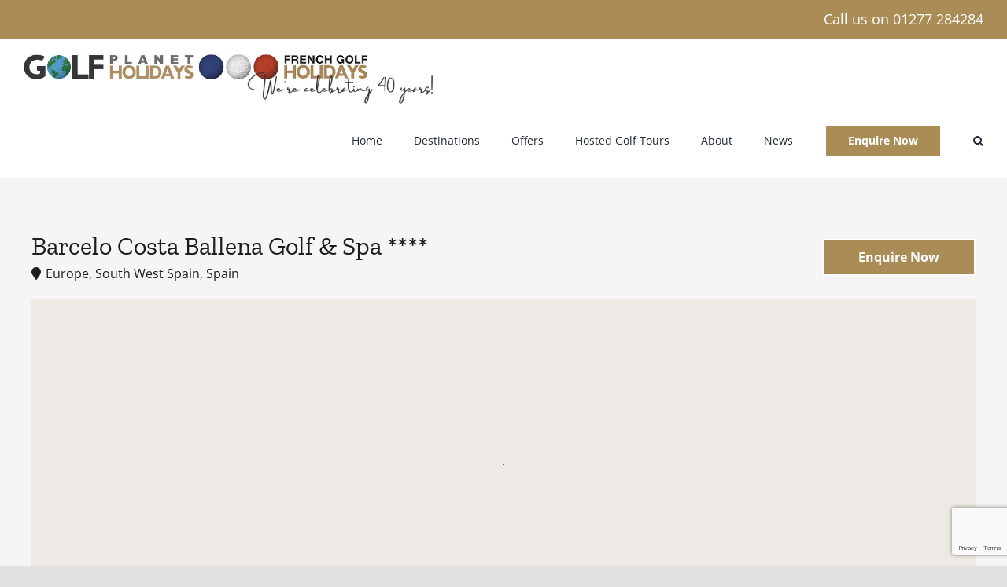

--- FILE ---
content_type: text/html; charset=UTF-8
request_url: https://golfplanetholidays.com/product/barcelo-costa-ballena-golf-spa/
body_size: 59186
content:
<!DOCTYPE html>
<html class="avada-html-layout-wide avada-html-header-position-top" lang="en-GB" prefix="og: http://ogp.me/ns# fb: http://ogp.me/ns/fb#">
<head>
	<meta http-equiv="X-UA-Compatible" content="IE=edge" />
	<meta http-equiv="Content-Type" content="text/html; charset=utf-8"/>
	<meta name="viewport" content="width=device-width, initial-scale=1" />
	<meta name='robots' content='index, follow, max-image-preview:large, max-snippet:-1, max-video-preview:-1' />

	<!-- This site is optimized with the Yoast SEO Premium plugin v26.7 (Yoast SEO v26.7) - https://yoast.com/wordpress/plugins/seo/ -->
	<title>Play and stay at Barcelo Costa Ballena Golf Hotel in Spain.</title>
	<meta name="description" content="Enjoy a play and stay golf holiday at the excellent Barcelo Costa Ballena Golf and Spa hotel with the Costa Ballena Ocean Club de Golf on your doorstep," />
	<link rel="canonical" href="https://golfplanetholidays.com/product/barcelo-costa-ballena-golf-spa/" />
	<meta property="og:locale" content="en_GB" />
	<meta property="og:type" content="article" />
	<meta property="og:title" content="Barcelo Costa Ballena Golf &amp; Spa ****" />
	<meta property="og:description" content="ABOUT THE HOTEL With the beautiful Cadiz coastline and Costa Ballena Ocean Golf Club on the doorstep,  Barcelo Costa Ballena Golf &amp; Spa hotel is an" />
	<meta property="og:url" content="https://golfplanetholidays.com/product/barcelo-costa-ballena-golf-spa/" />
	<meta property="og:site_name" content="Golf Planet Holidays" />
	<meta property="article:modified_time" content="2025-07-15T10:46:36+00:00" />
	<meta property="og:image" content="https://golfplanetholidays.com/wp-content/uploads/2021/03/Barcelo-Costa-Ballena-.jpg" />
	<meta property="og:image:width" content="1" />
	<meta property="og:image:height" content="1" />
	<meta property="og:image:type" content="image/jpeg" />
	<meta name="twitter:card" content="summary_large_image" />
	<meta name="twitter:label1" content="Estimated reading time" />
	<meta name="twitter:data1" content="1 minute" />
	<script type="application/ld+json" class="yoast-schema-graph">{"@context":"https://schema.org","@graph":[{"@type":"WebPage","@id":"https://golfplanetholidays.com/product/barcelo-costa-ballena-golf-spa/","url":"https://golfplanetholidays.com/product/barcelo-costa-ballena-golf-spa/","name":"Play and stay at Barcelo Costa Ballena Golf Hotel in Spain.","isPartOf":{"@id":"https://golfplanetholidays.com/#website"},"primaryImageOfPage":{"@id":"https://golfplanetholidays.com/product/barcelo-costa-ballena-golf-spa/#primaryimage"},"image":{"@id":"https://golfplanetholidays.com/product/barcelo-costa-ballena-golf-spa/#primaryimage"},"thumbnailUrl":"https://golfplanetholidays.com/wp-content/uploads/2021/03/Barcelo-Costa-Ballena-.jpg","datePublished":"2025-07-08T14:43:30+00:00","dateModified":"2025-07-15T10:46:36+00:00","description":"Enjoy a play and stay golf holiday at the excellent Barcelo Costa Ballena Golf and Spa hotel with the Costa Ballena Ocean Club de Golf on your doorstep,","breadcrumb":{"@id":"https://golfplanetholidays.com/product/barcelo-costa-ballena-golf-spa/#breadcrumb"},"inLanguage":"en-GB","potentialAction":[{"@type":"ReadAction","target":["https://golfplanetholidays.com/product/barcelo-costa-ballena-golf-spa/"]}]},{"@type":"ImageObject","inLanguage":"en-GB","@id":"https://golfplanetholidays.com/product/barcelo-costa-ballena-golf-spa/#primaryimage","url":"https://golfplanetholidays.com/wp-content/uploads/2021/03/Barcelo-Costa-Ballena-.jpg","contentUrl":"https://golfplanetholidays.com/wp-content/uploads/2021/03/Barcelo-Costa-Ballena-.jpg","caption":"View of the Barcelo Costa Ballena Golf and Spa resort from the golf course"},{"@type":"BreadcrumbList","@id":"https://golfplanetholidays.com/product/barcelo-costa-ballena-golf-spa/#breadcrumb","itemListElement":[{"@type":"ListItem","position":1,"name":"Home","item":"https://golfplanetholidays.com/"},{"@type":"ListItem","position":2,"name":"Shop","item":"https://golfplanetholidays.com/shop/"},{"@type":"ListItem","position":3,"name":"Barcelo Costa Ballena Golf &#038; Spa ****"}]},{"@type":"WebSite","@id":"https://golfplanetholidays.com/#website","url":"https://golfplanetholidays.com/","name":"Golf Planet Holidays","description":"","publisher":{"@id":"https://golfplanetholidays.com/#organization"},"potentialAction":[{"@type":"SearchAction","target":{"@type":"EntryPoint","urlTemplate":"https://golfplanetholidays.com/?s={search_term_string}"},"query-input":{"@type":"PropertyValueSpecification","valueRequired":true,"valueName":"search_term_string"}}],"inLanguage":"en-GB"},{"@type":"Organization","@id":"https://golfplanetholidays.com/#organization","name":"Golf Planet Holidays","url":"https://golfplanetholidays.com/","logo":{"@type":"ImageObject","inLanguage":"en-GB","@id":"https://golfplanetholidays.com/#/schema/logo/image/","url":"https://golfplanetholidays.com/wp-content/uploads/2020/04/golf-planet-holidays-logo-retina.png","contentUrl":"https://golfplanetholidays.com/wp-content/uploads/2020/04/golf-planet-holidays-logo-retina.png","width":528,"height":78,"caption":"Golf Planet Holidays"},"image":{"@id":"https://golfplanetholidays.com/#/schema/logo/image/"}}]}</script>
	<!-- / Yoast SEO Premium plugin. -->


		
		
		
									<meta name="description" content="ABOUT THE HOTEL
With the beautiful Cadiz coastline and Costa Ballena Ocean Golf Club on the doorstep,  Barcelo Costa Ballena Golf &amp; Spa hotel is an ideal play and stay destination. This excellent four-star golf hotel was completely renovated in 2018.  The 228 bedrooms are spacious with balconies overlooking the swimming pool and golf course.

The restaurant"/>
				
		<meta property="og:locale" content="en_GB"/>
		<meta property="og:type" content="article"/>
		<meta property="og:site_name" content="Golf Planet Holidays"/>
		<meta property="og:title" content="Play and stay at Barcelo Costa Ballena Golf Hotel in Spain."/>
				<meta property="og:description" content="ABOUT THE HOTEL
With the beautiful Cadiz coastline and Costa Ballena Ocean Golf Club on the doorstep,  Barcelo Costa Ballena Golf &amp; Spa hotel is an ideal play and stay destination. This excellent four-star golf hotel was completely renovated in 2018.  The 228 bedrooms are spacious with balconies overlooking the swimming pool and golf course.

The restaurant"/>
				<meta property="og:url" content="https://golfplanetholidays.com/product/barcelo-costa-ballena-golf-spa/"/>
													<meta property="article:modified_time" content="2025-07-15T10:46:36+00:00"/>
											<meta property="og:image" content="https://golfplanetholidays.com/wp-content/uploads/2021/03/Barcelo-Costa-Ballena-.jpg"/>
		<meta property="og:image:width" content="0"/>
		<meta property="og:image:height" content="0"/>
		<meta property="og:image:type" content="image/jpeg"/>
				<style id='wp-img-auto-sizes-contain-inline-css' type='text/css'>
img:is([sizes=auto i],[sizes^="auto," i]){contain-intrinsic-size:3000px 1500px}
/*# sourceURL=wp-img-auto-sizes-contain-inline-css */
</style>
<style id='wp-block-library-inline-css' type='text/css'>
:root{--wp-block-synced-color:#7a00df;--wp-block-synced-color--rgb:122,0,223;--wp-bound-block-color:var(--wp-block-synced-color);--wp-editor-canvas-background:#ddd;--wp-admin-theme-color:#007cba;--wp-admin-theme-color--rgb:0,124,186;--wp-admin-theme-color-darker-10:#006ba1;--wp-admin-theme-color-darker-10--rgb:0,107,160.5;--wp-admin-theme-color-darker-20:#005a87;--wp-admin-theme-color-darker-20--rgb:0,90,135;--wp-admin-border-width-focus:2px}@media (min-resolution:192dpi){:root{--wp-admin-border-width-focus:1.5px}}.wp-element-button{cursor:pointer}:root .has-very-light-gray-background-color{background-color:#eee}:root .has-very-dark-gray-background-color{background-color:#313131}:root .has-very-light-gray-color{color:#eee}:root .has-very-dark-gray-color{color:#313131}:root .has-vivid-green-cyan-to-vivid-cyan-blue-gradient-background{background:linear-gradient(135deg,#00d084,#0693e3)}:root .has-purple-crush-gradient-background{background:linear-gradient(135deg,#34e2e4,#4721fb 50%,#ab1dfe)}:root .has-hazy-dawn-gradient-background{background:linear-gradient(135deg,#faaca8,#dad0ec)}:root .has-subdued-olive-gradient-background{background:linear-gradient(135deg,#fafae1,#67a671)}:root .has-atomic-cream-gradient-background{background:linear-gradient(135deg,#fdd79a,#004a59)}:root .has-nightshade-gradient-background{background:linear-gradient(135deg,#330968,#31cdcf)}:root .has-midnight-gradient-background{background:linear-gradient(135deg,#020381,#2874fc)}:root{--wp--preset--font-size--normal:16px;--wp--preset--font-size--huge:42px}.has-regular-font-size{font-size:1em}.has-larger-font-size{font-size:2.625em}.has-normal-font-size{font-size:var(--wp--preset--font-size--normal)}.has-huge-font-size{font-size:var(--wp--preset--font-size--huge)}.has-text-align-center{text-align:center}.has-text-align-left{text-align:left}.has-text-align-right{text-align:right}.has-fit-text{white-space:nowrap!important}#end-resizable-editor-section{display:none}.aligncenter{clear:both}.items-justified-left{justify-content:flex-start}.items-justified-center{justify-content:center}.items-justified-right{justify-content:flex-end}.items-justified-space-between{justify-content:space-between}.screen-reader-text{border:0;clip-path:inset(50%);height:1px;margin:-1px;overflow:hidden;padding:0;position:absolute;width:1px;word-wrap:normal!important}.screen-reader-text:focus{background-color:#ddd;clip-path:none;color:#444;display:block;font-size:1em;height:auto;left:5px;line-height:normal;padding:15px 23px 14px;text-decoration:none;top:5px;width:auto;z-index:100000}html :where(.has-border-color){border-style:solid}html :where([style*=border-top-color]){border-top-style:solid}html :where([style*=border-right-color]){border-right-style:solid}html :where([style*=border-bottom-color]){border-bottom-style:solid}html :where([style*=border-left-color]){border-left-style:solid}html :where([style*=border-width]){border-style:solid}html :where([style*=border-top-width]){border-top-style:solid}html :where([style*=border-right-width]){border-right-style:solid}html :where([style*=border-bottom-width]){border-bottom-style:solid}html :where([style*=border-left-width]){border-left-style:solid}html :where(img[class*=wp-image-]){height:auto;max-width:100%}:where(figure){margin:0 0 1em}html :where(.is-position-sticky){--wp-admin--admin-bar--position-offset:var(--wp-admin--admin-bar--height,0px)}@media screen and (max-width:600px){html :where(.is-position-sticky){--wp-admin--admin-bar--position-offset:0px}}

/*# sourceURL=wp-block-library-inline-css */
</style><style id='global-styles-inline-css' type='text/css'>
:root{--wp--preset--aspect-ratio--square: 1;--wp--preset--aspect-ratio--4-3: 4/3;--wp--preset--aspect-ratio--3-4: 3/4;--wp--preset--aspect-ratio--3-2: 3/2;--wp--preset--aspect-ratio--2-3: 2/3;--wp--preset--aspect-ratio--16-9: 16/9;--wp--preset--aspect-ratio--9-16: 9/16;--wp--preset--color--black: #000000;--wp--preset--color--cyan-bluish-gray: #abb8c3;--wp--preset--color--white: #ffffff;--wp--preset--color--pale-pink: #f78da7;--wp--preset--color--vivid-red: #cf2e2e;--wp--preset--color--luminous-vivid-orange: #ff6900;--wp--preset--color--luminous-vivid-amber: #fcb900;--wp--preset--color--light-green-cyan: #7bdcb5;--wp--preset--color--vivid-green-cyan: #00d084;--wp--preset--color--pale-cyan-blue: #8ed1fc;--wp--preset--color--vivid-cyan-blue: #0693e3;--wp--preset--color--vivid-purple: #9b51e0;--wp--preset--color--awb-color-1: rgba(255,255,255,1);--wp--preset--color--awb-color-2: rgba(249,249,251,1);--wp--preset--color--awb-color-3: rgba(242,243,245,1);--wp--preset--color--awb-color-4: rgba(226,226,226,1);--wp--preset--color--awb-color-5: rgba(170,140,87,1);--wp--preset--color--awb-color-6: rgba(74,78,87,1);--wp--preset--color--awb-color-7: rgba(33,41,52,1);--wp--preset--color--awb-color-8: rgba(29,29,29,1);--wp--preset--color--awb-color-custom-10: rgba(101,188,123,1);--wp--preset--color--awb-color-custom-11: rgba(51,51,51,1);--wp--preset--color--awb-color-custom-12: rgba(242,243,245,0.7);--wp--preset--color--awb-color-custom-13: rgba(255,255,255,0.8);--wp--preset--color--awb-color-custom-14: rgba(158,160,164,1);--wp--preset--color--awb-color-custom-15: rgba(29,36,45,1);--wp--preset--color--awb-color-custom-16: rgba(242,243,245,0.8);--wp--preset--color--awb-color-custom-17: rgba(38,48,62,1);--wp--preset--gradient--vivid-cyan-blue-to-vivid-purple: linear-gradient(135deg,rgb(6,147,227) 0%,rgb(155,81,224) 100%);--wp--preset--gradient--light-green-cyan-to-vivid-green-cyan: linear-gradient(135deg,rgb(122,220,180) 0%,rgb(0,208,130) 100%);--wp--preset--gradient--luminous-vivid-amber-to-luminous-vivid-orange: linear-gradient(135deg,rgb(252,185,0) 0%,rgb(255,105,0) 100%);--wp--preset--gradient--luminous-vivid-orange-to-vivid-red: linear-gradient(135deg,rgb(255,105,0) 0%,rgb(207,46,46) 100%);--wp--preset--gradient--very-light-gray-to-cyan-bluish-gray: linear-gradient(135deg,rgb(238,238,238) 0%,rgb(169,184,195) 100%);--wp--preset--gradient--cool-to-warm-spectrum: linear-gradient(135deg,rgb(74,234,220) 0%,rgb(151,120,209) 20%,rgb(207,42,186) 40%,rgb(238,44,130) 60%,rgb(251,105,98) 80%,rgb(254,248,76) 100%);--wp--preset--gradient--blush-light-purple: linear-gradient(135deg,rgb(255,206,236) 0%,rgb(152,150,240) 100%);--wp--preset--gradient--blush-bordeaux: linear-gradient(135deg,rgb(254,205,165) 0%,rgb(254,45,45) 50%,rgb(107,0,62) 100%);--wp--preset--gradient--luminous-dusk: linear-gradient(135deg,rgb(255,203,112) 0%,rgb(199,81,192) 50%,rgb(65,88,208) 100%);--wp--preset--gradient--pale-ocean: linear-gradient(135deg,rgb(255,245,203) 0%,rgb(182,227,212) 50%,rgb(51,167,181) 100%);--wp--preset--gradient--electric-grass: linear-gradient(135deg,rgb(202,248,128) 0%,rgb(113,206,126) 100%);--wp--preset--gradient--midnight: linear-gradient(135deg,rgb(2,3,129) 0%,rgb(40,116,252) 100%);--wp--preset--font-size--small: 12px;--wp--preset--font-size--medium: 20px;--wp--preset--font-size--large: 24px;--wp--preset--font-size--x-large: 42px;--wp--preset--font-size--normal: 16px;--wp--preset--font-size--xlarge: 32px;--wp--preset--font-size--huge: 48px;--wp--preset--spacing--20: 0.44rem;--wp--preset--spacing--30: 0.67rem;--wp--preset--spacing--40: 1rem;--wp--preset--spacing--50: 1.5rem;--wp--preset--spacing--60: 2.25rem;--wp--preset--spacing--70: 3.38rem;--wp--preset--spacing--80: 5.06rem;--wp--preset--shadow--natural: 6px 6px 9px rgba(0, 0, 0, 0.2);--wp--preset--shadow--deep: 12px 12px 50px rgba(0, 0, 0, 0.4);--wp--preset--shadow--sharp: 6px 6px 0px rgba(0, 0, 0, 0.2);--wp--preset--shadow--outlined: 6px 6px 0px -3px rgb(255, 255, 255), 6px 6px rgb(0, 0, 0);--wp--preset--shadow--crisp: 6px 6px 0px rgb(0, 0, 0);}:where(.is-layout-flex){gap: 0.5em;}:where(.is-layout-grid){gap: 0.5em;}body .is-layout-flex{display: flex;}.is-layout-flex{flex-wrap: wrap;align-items: center;}.is-layout-flex > :is(*, div){margin: 0;}body .is-layout-grid{display: grid;}.is-layout-grid > :is(*, div){margin: 0;}:where(.wp-block-columns.is-layout-flex){gap: 2em;}:where(.wp-block-columns.is-layout-grid){gap: 2em;}:where(.wp-block-post-template.is-layout-flex){gap: 1.25em;}:where(.wp-block-post-template.is-layout-grid){gap: 1.25em;}.has-black-color{color: var(--wp--preset--color--black) !important;}.has-cyan-bluish-gray-color{color: var(--wp--preset--color--cyan-bluish-gray) !important;}.has-white-color{color: var(--wp--preset--color--white) !important;}.has-pale-pink-color{color: var(--wp--preset--color--pale-pink) !important;}.has-vivid-red-color{color: var(--wp--preset--color--vivid-red) !important;}.has-luminous-vivid-orange-color{color: var(--wp--preset--color--luminous-vivid-orange) !important;}.has-luminous-vivid-amber-color{color: var(--wp--preset--color--luminous-vivid-amber) !important;}.has-light-green-cyan-color{color: var(--wp--preset--color--light-green-cyan) !important;}.has-vivid-green-cyan-color{color: var(--wp--preset--color--vivid-green-cyan) !important;}.has-pale-cyan-blue-color{color: var(--wp--preset--color--pale-cyan-blue) !important;}.has-vivid-cyan-blue-color{color: var(--wp--preset--color--vivid-cyan-blue) !important;}.has-vivid-purple-color{color: var(--wp--preset--color--vivid-purple) !important;}.has-black-background-color{background-color: var(--wp--preset--color--black) !important;}.has-cyan-bluish-gray-background-color{background-color: var(--wp--preset--color--cyan-bluish-gray) !important;}.has-white-background-color{background-color: var(--wp--preset--color--white) !important;}.has-pale-pink-background-color{background-color: var(--wp--preset--color--pale-pink) !important;}.has-vivid-red-background-color{background-color: var(--wp--preset--color--vivid-red) !important;}.has-luminous-vivid-orange-background-color{background-color: var(--wp--preset--color--luminous-vivid-orange) !important;}.has-luminous-vivid-amber-background-color{background-color: var(--wp--preset--color--luminous-vivid-amber) !important;}.has-light-green-cyan-background-color{background-color: var(--wp--preset--color--light-green-cyan) !important;}.has-vivid-green-cyan-background-color{background-color: var(--wp--preset--color--vivid-green-cyan) !important;}.has-pale-cyan-blue-background-color{background-color: var(--wp--preset--color--pale-cyan-blue) !important;}.has-vivid-cyan-blue-background-color{background-color: var(--wp--preset--color--vivid-cyan-blue) !important;}.has-vivid-purple-background-color{background-color: var(--wp--preset--color--vivid-purple) !important;}.has-black-border-color{border-color: var(--wp--preset--color--black) !important;}.has-cyan-bluish-gray-border-color{border-color: var(--wp--preset--color--cyan-bluish-gray) !important;}.has-white-border-color{border-color: var(--wp--preset--color--white) !important;}.has-pale-pink-border-color{border-color: var(--wp--preset--color--pale-pink) !important;}.has-vivid-red-border-color{border-color: var(--wp--preset--color--vivid-red) !important;}.has-luminous-vivid-orange-border-color{border-color: var(--wp--preset--color--luminous-vivid-orange) !important;}.has-luminous-vivid-amber-border-color{border-color: var(--wp--preset--color--luminous-vivid-amber) !important;}.has-light-green-cyan-border-color{border-color: var(--wp--preset--color--light-green-cyan) !important;}.has-vivid-green-cyan-border-color{border-color: var(--wp--preset--color--vivid-green-cyan) !important;}.has-pale-cyan-blue-border-color{border-color: var(--wp--preset--color--pale-cyan-blue) !important;}.has-vivid-cyan-blue-border-color{border-color: var(--wp--preset--color--vivid-cyan-blue) !important;}.has-vivid-purple-border-color{border-color: var(--wp--preset--color--vivid-purple) !important;}.has-vivid-cyan-blue-to-vivid-purple-gradient-background{background: var(--wp--preset--gradient--vivid-cyan-blue-to-vivid-purple) !important;}.has-light-green-cyan-to-vivid-green-cyan-gradient-background{background: var(--wp--preset--gradient--light-green-cyan-to-vivid-green-cyan) !important;}.has-luminous-vivid-amber-to-luminous-vivid-orange-gradient-background{background: var(--wp--preset--gradient--luminous-vivid-amber-to-luminous-vivid-orange) !important;}.has-luminous-vivid-orange-to-vivid-red-gradient-background{background: var(--wp--preset--gradient--luminous-vivid-orange-to-vivid-red) !important;}.has-very-light-gray-to-cyan-bluish-gray-gradient-background{background: var(--wp--preset--gradient--very-light-gray-to-cyan-bluish-gray) !important;}.has-cool-to-warm-spectrum-gradient-background{background: var(--wp--preset--gradient--cool-to-warm-spectrum) !important;}.has-blush-light-purple-gradient-background{background: var(--wp--preset--gradient--blush-light-purple) !important;}.has-blush-bordeaux-gradient-background{background: var(--wp--preset--gradient--blush-bordeaux) !important;}.has-luminous-dusk-gradient-background{background: var(--wp--preset--gradient--luminous-dusk) !important;}.has-pale-ocean-gradient-background{background: var(--wp--preset--gradient--pale-ocean) !important;}.has-electric-grass-gradient-background{background: var(--wp--preset--gradient--electric-grass) !important;}.has-midnight-gradient-background{background: var(--wp--preset--gradient--midnight) !important;}.has-small-font-size{font-size: var(--wp--preset--font-size--small) !important;}.has-medium-font-size{font-size: var(--wp--preset--font-size--medium) !important;}.has-large-font-size{font-size: var(--wp--preset--font-size--large) !important;}.has-x-large-font-size{font-size: var(--wp--preset--font-size--x-large) !important;}
/*# sourceURL=global-styles-inline-css */
</style>

<style id='classic-theme-styles-inline-css' type='text/css'>
/*! This file is auto-generated */
.wp-block-button__link{color:#fff;background-color:#32373c;border-radius:9999px;box-shadow:none;text-decoration:none;padding:calc(.667em + 2px) calc(1.333em + 2px);font-size:1.125em}.wp-block-file__button{background:#32373c;color:#fff;text-decoration:none}
/*# sourceURL=/wp-includes/css/classic-themes.min.css */
</style>
<link rel='stylesheet' id='chosen-drop-down-css' href='https://golfplanetholidays.com/wp-content/plugins/woocommerce-products-filter/js/chosen/chosen.min.css' type='text/css' media='all' />
<style class="optimize_css_2" type="text/css" media="all">.woof_authors li{margin-top:7px!important;list-style-type:none!important}ul.woof_authors{margin:0!important;padding:0!important}</style>
<style class="optimize_css_2" type="text/css" media="all">.woof_checkbox_instock_container{margin-bottom:4px}</style>
<style class="optimize_css_2" type="text/css" media="all">.woof_checkbox_sales_container{margin-bottom:4px}</style>
<style class="optimize_css_2" type="text/css" media="all">.woof_text_search_container .woof_text_search_go{display:block;width:20px;height:20px;margin-left:3px;background:url(https://golfplanetholidays.com/wp-content/plugins/woocommerce-products-filter/ext/by_text/assets/css/../img/magnifying-glass2.svg);display:none;border:none!important;text-decoration:none!important;position:absolute;right:5px;top:5px;z-index:98}.woof_text_search_container .woof_container_inner{position:relative}.woof_husky_txt{width:100%;display:block;height:auto;position:relative;margin-top:-1px}.woof_husky_txt-input{width:100%;min-height:30px;margin-bottom:0!important}.woof_husky_txt-container{font-family:sans-serif;background:#eee;border-radius:2px;border:solid 1px #eee;padding:0;width:inherit;min-height:1px;max-height:1px;overflow:hidden;position:absolute;width:100%;z-index:9999;margin-top:1px}.woof_husky_txt-container .woof_husky_txt-option{display:flex;padding:9px 20px 9px 9px;background:#fcfcfc;margin-bottom:2px;border-bottom:solid 1px #ddd;transition:all 0.25s ease-in-out;text-shadow:0 1px .5px #fff}.woof_husky_txt-container .woof_husky_txt-option img.woof_husky_txt-option-thumbnail{margin-top:3px;max-height:72px}.woof_husky_txt-container div:last-of-type{border-bottom:none;margin-bottom:0}.woof_husky_txt-container .woof_husky_txt-option:hover{background:#f9f9f9}.selectron23-container .selectron23-option[data-selected='1']{background:#f9f9f9}.woof_husky_txt-option img.woof_husky_txt-option-thumbnail{max-width:100px;margin-right:5px;vertical-align:middle}.woof_husky_txt-option-title{font-weight:700;color:#000;font-size:.9em;line-height:1.2em}.woof_husky_txt-option-title a{text-decoration:none!important}.woof_husky_txt-option-text{text-overflow:ellipsis;color:#aaa;overflow:hidden;font-weight:400;line-height:1.4em;font-size:12px}.woof_husky_txt-container>span{cursor:pointer;width:0;height:0;position:absolute;right:10px;margin-top:0}span.woof_husky_txt-highlight{background-color:rgb(255 255 204 / .7)}.woof_husky_txt *{scrollbar-width:thin;scrollbar-color:#fcfcfc #eee}.woof_husky_txt *::-webkit-scrollbar{width:12px}.woof_husky_txt *::-webkit-scrollbar-track{background:#eee}.woof_husky_txt *::-webkit-scrollbar-thumb{background-color:#fcfcfc;border-radius:20px;border:3px solid #ddd}.woof_husky_txt-loader{position:absolute;right:0;top:0;opacity:.7;background:#fff0;border-top:4px solid #03A9F4;border-right:4px solid #fff0;border-radius:50%;animation:1s woof_husky_txt-loader-spin linear infinite}@-webkit-keyframes woof_husky_txt-loader-spin{from{transform:rotate(0deg)}to{transform:rotate(360deg)}}@keyframes woof_husky_txt-loader-spin{from{transform:rotate(0deg)}to{transform:rotate(360deg)}}.woof_husky_txt-cross{color:#ccc;line-height:0;position:absolute;right:5px;cursor:pointer}.woof_husky_txt-option-breadcrumb{font-size:11px}.woof_husky_txt-option-breadcrumb a{text-decoration:none!important}.woof_husky_txt-option-pagination a{text-decoration:none!important;font-size:13px;color:#0c0d0e;line-height:27px;padding-left:8px;padding-right:8px;border:1px solid #d6d9dc;display:inline-block;border-radius:3px;user-select:none;margin-right:5px;margin-bottom:3px}.woof_husky_txt-option-pagination a:hover{border-color:#f48024}.woof_husky_txt-option-pagination b,.woof_husky_txt-option-pagination i{margin-right:5px;padding-left:8px;padding-right:8px;display:inline-block;border-radius:3px;line-height:27px;border-color:#f48024;border:1px solid #f48024;color:#0c0d0e;user-select:none}.woof_husky_txt-option-pagination i{border-color:#d6d9dc}.woof_husky_txt-labels{display:flex;flex-wrap:wrap;width:fit-content;margin-bottom:5px}.woof_husky_txt-labels>div{margin-right:3px;background:#2f55d4;padding:2px 7px;border-radius:3px;font-size:11px;color:#fff;text-shadow:none;line-height:13px}.woof_husky_txt-option-clickable{cursor:pointer}.woof_husky_txt-option{text-align:left}</style>
<style class="optimize_css_2" type="text/css" media="all">.woof_list_label li .woof_label_term:hover,.woof_list_label li .woof_label_term.checked{background-color:#34495e;border-color:#34495e}.woof_list_label li{display:inline-block!important;margin:2px;vertical-align:top}.woof_list_label .woof_label_term{background-color:#efefef;border:1px solid #ddd;margin:3px 3px 3px 0;padding:3px 4px;line-height:25px;text-align:center;overflow:hidden;text-decoration:none;cursor:pointer;min-width:50px;max-width:100%;height:50px;display:flex;justify-content:center;align-items:center}.woof_list_label li .woof_label_term:hover,.woof_list_label li .woof_label_term.checked{background-color:#477bff;border-color:#477bff;color:#fff}.woof_label_count{font-size:10px;position:absolute;border-radius:200px;min-width:17px;height:17px;line-height:17px!important;color:wheat;text-align:center;font-weight:bold!important;margin:0;right:0;background-color:#efefef;border:1px solid #ddd;color:#477bff;display:flex;justify-content:center;align-items:center}</style>
<style class="optimize_css_2" type="text/css" media="all">dl.woof_select_radio_check{margin:0!important}.woof_select_radio_check dd,.woof_select_radio_check dt{margin:0;padding:0}.woof_select_radio_check ul{margin:-1px 0 0 0}.woof_select_radio_check dd{position:relative}.woof_select_radio_check a,.woof_select_radio_check a:visited{color:#839b05;text-decoration:none;outline:none;font-size:12px}.woof_select_radio_check dt a{background-color:#fff;color:#424035!important;display:block;padding:5px 15px 5px 7px;line-height:18px;overflow:hidden;border:solid 1px #eee;border-radius:2px}.woof_select_radio_check dt.woof_select_radio_check_opened a{background-color:#477bff;color:#fff!important;border:solid 1px #fff}.woof_multiSel{margin-bottom:0!important}.woof_select_radio_check dt a span,.woof_multiSel span{cursor:pointer;display:inline-block;width:100%;margin-bottom:3px}.woof_select_radio_check dd ul.woof_list{background-color:#fff;border:0;color:#000;display:none;left:0;position:absolute;z-index:9999;top:2px;width:100%;list-style:none;overflow:auto;padding-top:12px}.woof_select_radio_check span.value{display:none}.woof_mutliSelect li{padding:2px 15px 2px 5px}.select_radio_check dd ul.woof_list li a{padding:5px;display:block}.woof_select_radio_check dd ul.woof_list li a:hover{background-color:#eee}.woof_hida{display:inline-block;width:100%;font-size:14px;text-align:center}.woof_hida_small{font-size:13px!important;text-align:left!important}.woof_hida .woof_products_top_panel{padding:0!important;margin:0!important}.woof_hida .woof_products_top_panel li{margin:0!important}.woof_hida .woof_products_top_panel li a{border:none!important;padding:2px 10px 0 9px!important;line-height:12px!important;font-size:12px!important}.woof_products_top_panel2{overflow:hidden;line-height:23px;margin:5px 0 5px 0;display:none;position:relative;z-index:99}.woof_products_top_panel2 ul{margin:0!important;padding:0!important}.woof_products_top_panel2 li{float:left;margin:0 5px 5px 0!important;list-style:none!important}.woof_products_top_panel2 li a{text-decoration:none}.woof_products_top_panel2 li a:hover{text-decoration:none}.woof_products_top_panel2 li span{padding-right:16px}.woof_products_top_panel2 li span:hover{background-size:14px 14px}.woof_select_radio_check_opener{background:url(https://golfplanetholidays.com/wp-content/plugins/woocommerce-products-filter/ext/select_radio_check/css/html_types/../../img/down.svg) no-repeat 99% 50%;outline:none}.woof_select_radio_check_opened .woof_select_radio_check_opener{background:url(https://golfplanetholidays.com/wp-content/plugins/woocommerce-products-filter/ext/select_radio_check/css/html_types/../../img/up.svg) no-repeat 99% 50%;outline:none}</style>
<style class="optimize_css_2" type="text/css" media="all">:root{--woof-sd-ie-ch_width:25px;--woof-sd-ie-ch_height:25px;--woof-sd-ie-ch_space:1px;--woof-sd-ie-ch_space_color:#ffffff;--woof-sd-ie-ch_text_top:0;--woof-sd-ie-ch_text_color:#6d6d6d;--woof-sd-ie-ch_hover_text_color:#333333;--woof-sd-ie-ch_selected_text_color:#000000;--woof-sd-ie-ch_font_size:15px;--woof-sd-ie-ch_font_family:inherit;--woof-sd-ie-ch_font_weight:400;--woof-sd-ie-ch_hover_font_weight:400;--woof-sd-ie-ch_selected_font_weight:400;--woof-sd-ie-ch_line_height:18px;--woof-sd-ie-ch_side_padding:0;--woof-sd-ie-ch_color:#ffffff;--woof-sd-ie-ch_hover_color:#79b8ff;--woof-sd-ie-ch_selected_color:#79b8ff;--woof-sd-ie-ch_image:url();--woof-sd-ie-ch_selected_image:url();--woof-sd-ie-ch_hover_image:url();--woof-sd-ie-ch_hover_scale:100;--woof-sd-ie-ch_selected_scale:100;--woof-sd-ie-ch_border_radius:0;--woof-sd-ie-ch_border_width:1px;--woof-sd-ie-ch_hover_border_width:1px;--woof-sd-ie-ch_selected_border_width:1px;--woof-sd-ie-ch_border_color:#79b8ff;--woof-sd-ie-ch_hover_border_color:#79b8ff;--woof-sd-ie-ch_selected_border_color:#79b8ff;--woof-sd-ie-ch_border_style:solid;--woof-sd-ie-ch_hover_border_style:solid;--woof-sd-ie-ch_selected_border_style:solid;--woof-sd-ie-ch_margin_right:9px;--woof-sd-ie-ch_margin_bottom:11px;--woof-sd-ie-ch_childs_left_shift:19px;--woof-sd-ie-ch_transition:300s;--woof-sd-ie-ch_counter_show:inline-flex;--woof-sd-ie-ch_counter_width:14px;--woof-sd-ie-ch_counter_height:14px;--woof-sd-ie-ch_counter_side_padding:0;--woof-sd-ie-ch_counter_top:-2px;--woof-sd-ie-ch_counter_right:0;--woof-sd-ie-ch_counter_font_size:9px;--woof-sd-ie-ch_counter_font_family:consolas;--woof-sd-ie-ch_counter_font_weight:500;--woof-sd-ie-ch_counter_color:#477bff;--woof-sd-ie-ch_counter_bg_color:#ffffff;--woof-sd-ie-ch_counter_bg_image:url();--woof-sd-ie-ch_counter_border_width:1px;--woof-sd-ie-ch_counter_border_radius:50%;--woof-sd-ie-ch_counter_border_color:#477bff;--woof-sd-ie-ch_counter_border_style:solid}.woof-sd-ie.woof-sd-ie-checkbox{position:relative;display:flex;border-radius:var(--woof-sd-ie-ch_border_radius)!important;width:100%;max-width:var(--woof-sd-ie-ch_width)!important;min-width:fit-content;margin-right:var(--woof-sd-ie-ch_margin_right)!important;margin-bottom:var(--woof-sd-ie-ch_margin_bottom)!important;transition:all calc(var(--woof-sd-ie-ch_transition)/1000)}.woof-sd-ie.woof-sd-ie-checkbox:has(input[type="checkbox"]:checked){border-color:var(--woof-sd-ie-ch_hover_color)!important}.woof-sd-ie.woof-sd-ie-checkbox>input{display:none}.woof-sd-ie.woof-sd-ie-checkbox>label{position:relative;display:flex!important;flex-direction:row!important;line-height:0!important;box-sizing:border-box!important;user-select:none!important;width:100%;height:var(--woof-sd-ie-ch_height)!important;background-color:var(--woof-sd-ie-ch_space_color)!important;margin:0 0 0 0!important;padding:var(--woof-sd-ie-ch_space)!important;border:var(--woof-sd-ie-ch_border_width) var(--woof-sd-ie-ch_border_style) var(--woof-sd-ie-ch_border_color)!important;border-radius:var(--woof-sd-ie-ch_border_radius)!important;transition:all calc(var(--woof-sd-ie-ch_transition)/1000)}.woof_list_checkbox_sd_0 .woof-sd-ie.woof-sd-ie-checkbox>label{width:auto;min-width:var(--woof-sd-ie-ch_width)!important}.woof-sd-ie.woof-sd-ie-checkbox>label:hover{border-color:var(--woof-sd-ie-ch_hover_border_color)!important;border-style:var(--woof-sd-ie-ch_hover_border_style)!important;border-width:var(--woof-sd-ie-ch_hover_border_width)!important;scale:calc(var(--woof-sd-ie-ch_hover_scale)/100)}.woof-sd-ie.woof-sd-ie-checkbox:has(input:checked)>label{border-color:var(--woof-sd-ie-ch_selected_border_color)!important;border-style:var(--woof-sd-ie-ch_selected_border_style)!important;border-width:var(--woof-sd-ie-ch_selected_border_width)!important;scale:calc(var(--woof-sd-ie-ch_selected_scale)/100)!important}.woof-sd-ie.woof-sd-ie-checkbox>label:hover>span{zoom:1;letter-spacing:normal;word-spacing:normal;border-color:var(--woof-sd-ie-ch_hover_color)!important;transition-property:border,background-color,color,transform;transition-duration:calc(var(--woof-sd-ie-ch_transition)/1000);transition-timing-function:ease-out}.woof-sd-ie.woof-sd-ie-checkbox>label:hover span,.woof-sd-ie.woof-sd-ie-checkbox>label+.woof-sd-ie-title:hover{color:var(--woof-sd-ie-ch_hover_text_color)!important;font-weight:var(--woof-sd-ie-ch_hover_font_weight)}.woof-sd-ie.woof-sd-ie-checkbox:has(input:checked)>label+.woof-sd-ie-title{color:var(--woof-sd-ie-ch_selected_text_color)!important;font-weight:var(--woof-sd-ie-ch_selected_font_weight)}.woof-sd-ie.woof-sd-ie-checkbox>label>span{background-size:cover}.woof-sd-ie.woof-sd-ie-checkbox label:hover>span,.woof-sd-ie.woof-sd-ie-checkbox:has(.woof-sd-ie-title:hover)>label>span{background-color:var(--woof-sd-ie-ch_hover_color)!important;background-image:var(--woof-sd-ie-ch_hover_image)}.woof-sd-ie.woof-sd-ie-checkbox:has(.woof-sd-ie-title:hover)>label{scale:calc(var(--woof-sd-ie-ch_hover_scale)/100)}div.woof-sd-ie.woof-sd-ie-checkbox>input:checked+label>span{background-color:var(--woof-sd-ie-ch_selected_color)!important;background-image:var(--woof-sd-ie-ch_selected_image)!important}.woof-sd-ie.woof-sd-ie-checkbox:has(label:hover>span){border-color:var(--woof-sd-ie-ch_hover_color)}.woof-sd-ie.woof-sd-ie-checkbox .woof-sd-ie-count{user-select:none;display:var(--woof-sd-ie-ch_counter_show);flex-direction:row;justify-content:center;align-items:center;position:relative;right:var(--woof-sd-ie-ch_counter_right);top:var(--woof-sd-ie-ch_counter_top);border:var(--woof-sd-ie-ch_counter_border_width) var(--woof-sd-ie-ch_counter_border_style) var(--woof-sd-ie-ch_counter_border_color);border-radius:var(--woof-sd-ie-ch_counter_border_radius);min-width:var(--woof-sd-ie-ch_counter_width);min-height:var(--woof-sd-ie-ch_counter_height);padding-left:var(--woof-sd-ie-ch_counter_side_padding);padding-right:var(--woof-sd-ie-ch_counter_side_padding);font-size:var(--woof-sd-ie-ch_counter_font_size);font-weight:var(--woof-sd-ie-ch_counter_font_weight);font-family:var(--woof-sd-ie-ch_counter_font_family);color:var(--woof-sd-ie-ch_counter_color);line-height:0;background-color:var(--woof-sd-ie-ch_counter_bg_color);background-image:var(--woof-sd-ie-ch_counter_bg_image);background-size:cover;box-sizing:content-box}.woof-sd-ie.woof-sd-ie-checkbox .woof-sd-ie-count:empty{display:none}.woof-sd-ie.woof-sd-ie-checkbox:hover>label{cursor:pointer}.woof-sd-ie.woof-sd-ie-checkbox>label>span{position:relative;box-sizing:border-box;display:flex;flex:0 0 100%;justify-content:center;flex-direction:column;width:100%;height:100%;border-radius:var(--woof-sd-ie-ch_border_radius);font-size:var(--woof-sd-ie-ch_font_size);color:var(--woof-sd-ie-ch_text_color);background-color:var(--woof-sd-ie-ch_color);background-image:var(--woof-sd-ie-ch_image)}.woof-sd-ie.woof-sd-ie-checkbox>label>span{border-radius:var(--woof-sd-ie-ch_border_radius)}.woof-sd-ie.woof-sd-ie-checkbox>label>span>span{display:inline-block;align-self:center;padding:0 var(--woof-sd-ie-ch_side_padding) 0 var(--woof-sd-ie-ch_side_padding);font-family:var(--woof-sd-ie-ch_font_family);font-weight:var(--woof-sd-ie-ch_font_weight);color:var(--woof-sd-ie-ch_text_color);transition:all calc(var(--woof-sd-ie-ch_transition)/1000)}.woof-sd-ie.woof-sd-ie-checkbox>input:not(:checked)+label:hover>span>span{font-weight:var(--woof-sd-ie-ch_hover_font_weight)!important}.woof-sd-ie.woof-sd-ie-checkbox>input:checked+label>span>span{color:var(--woof-sd-ie-ch_selected_text_color)!important;font-weight:var(--woof-sd-ie-ch_selected_font_weight)}.woof-sd-ie.woof-sd-ie-checkbox .woof-sd-ie-title{position:relative;top:var(--woof-sd-ie-ch_text_top);align-self:center;cursor:pointer;font-weight:var(--woof-sd-ie-ch_font_weight);font-family:var(--woof-sd-ie-ch_font_family);font-size:var(--woof-sd-ie-ch_font_size);color:var(--woof-sd-ie-ch_text_color);line-height:var(--woof-sd-ie-ch_line_height);margin-left:var(--woof-sd-ie-ch_margin_right)}.woof-sd-ie-checkbox+.woof-sd-ie-childs{padding-left:var(--woof-sd-ie-ch_childs_left_shift)}.woof_list_checkbox_sd_1 .woof-sd-ie-count{position:absolute!important}.woof_list_checkbox_sd_1 .woof-sd-ie.woof-sd-ie-checkbox{display:inline-flex}</style>
<style class="optimize_css_2" type="text/css" media="all">:root{--woof-sd-ie-rad_width:25px;--woof-sd-ie-rad_height:25px;--woof-sd-ie-rad_space:1px;--woof-sd-ie-rad_space_color:#ffffff;--woof-sd-ie-rad_text_top:0;--woof-sd-ie-rad_text_color:#6d6d6d;--woof-sd-ie-rad_hover_text_color:#333333;--woof-sd-ie-rad_selected_text_color:#000000;--woof-sd-ie-rad_font_size:14px;--woof-sd-ie-rad_font_family:inherit;--woof-sd-ie-rad_font_weight:400;--woof-sd-ie-rad_hover_font_weight:400;--woof-sd-ie-rad_selected_font_weight:400;--woof-sd-ie-rad_line_height:18px;--woof-sd-ie-rad_color:#ffffff;--woof-sd-ie-rad_hover_color:#79b8ff;--woof-sd-ie-rad_selected_color:#79b8ff;--woof-sd-ie-rad_image:url();--woof-sd-ie-rad_selected_image:url();--woof-sd-ie-rad_hover_image:url();--woof-sd-ie-rad_hover_scale:100;--woof-sd-ie-rad_selected_scale:100;--woof-sd-ie-rad_border_radius:50%;--woof-sd-ie-rad_border_width:1px;--woof-sd-ie-rad_hover_border_width:1px;--woof-sd-ie-rad_selected_border_width:1px;--woof-sd-ie-rad_border_color:#79b8ff;--woof-sd-ie-rad_hover_border_color:#79b8ff;--woof-sd-ie-rad_selected_border_color:#79b8ff;--woof-sd-ie-rad_border_style:solid;--woof-sd-ie-rad_hover_border_style:solid;--woof-sd-ie-rad_selected_border_style:solid;--woof-sd-ie-rad_margin_right:9px;--woof-sd-ie-rad_margin_bottom:11px;--woof-sd-ie-rad_childs_left_shift:19px;--woof-sd-ie-rad_transition:300s;--woof-sd-ie-rad_counter_show:inline-flex;--woof-sd-ie-rad_counter_width:14px;--woof-sd-ie-rad_counter_height:14px;--woof-sd-ie-rad_counter_side_padding:0;--woof-sd-ie-rad_counter_top:-2px;--woof-sd-ie-rad_counter_right:0;--woof-sd-ie-rad_counter_font_size:9px;--woof-sd-ie-rad_counter_font_family:consolas;--woof-sd-ie-rad_counter_font_weight:500;--woof-sd-ie-rad_counter_color:#477bff;--woof-sd-ie-rad_counter_bg_color:#ffffff;--woof-sd-ie-rad_counter_bg_image:url();--woof-sd-ie-rad_counter_border_width:1px;--woof-sd-ie-rad_counter_border_radius:50%;--woof-sd-ie-rad_counter_border_color:#477bff;--woof-sd-ie-rad_counter_border_style:solid}.woof-sd-ie.woof-sd-ie-radio{position:relative;display:flex;border-radius:var(--woof-sd-ie-rad_border_radius)!important;width:100%;max-width:var(--woof-sd-ie-rad_width)!important;min-width:fit-content;margin-right:var(--woof-sd-ie-rad_margin_right)!important;margin-bottom:var(--woof-sd-ie-rad_margin_bottom)!important;transition:all calc(var(--woof-sd-ie-rad_transition)/1000)}.woof-sd-ie.woof-sd-ie-radio:has(input[type="radio"]:checked){border-color:var(--woof-sd-ie-rad_hover_color)!important}.woof-sd-ie.woof-sd-ie-radio>input{display:none}.woof-sd-ie.woof-sd-ie-radio>label{position:relative;display:flex!important;flex-direction:row!important;line-height:0!important;box-sizing:border-box!important;user-select:none!important;width:100%;height:var(--woof-sd-ie-rad_height)!important;background-color:var(--woof-sd-ie-rad_space_color)!important;margin:0 0 0 0!important;padding:var(--woof-sd-ie-rad_space)!important;border:var(--woof-sd-ie-rad_border_width) var(--woof-sd-ie-rad_border_style) var(--woof-sd-ie-rad_border_color)!important;border-radius:var(--woof-sd-ie-rad_border_radius)!important;transition:all calc(var(--woof-sd-ie-rad_transition)/1000)}.woof_list_radio_sd_0 .woof-sd-ie.woof-sd-ie-radio>label{width:auto;min-width:var(--woof-sd-ie-rad_width)!important}.woof-sd-ie.woof-sd-ie-radio>label:hover{border-color:var(--woof-sd-ie-rad_hover_border_color)!important;border-style:var(--woof-sd-ie-rad_hover_border_style)!important;border-width:var(--woof-sd-ie-rad_hover_border_width)!important;scale:calc(var(--woof-sd-ie-rad_hover_scale)/100)}.woof-sd-ie.woof-sd-ie-radio:has(input:checked)>label{border-color:var(--woof-sd-ie-rad_selected_border_color)!important;border-style:var(--woof-sd-ie-rad_selected_border_style)!important;border-width:var(--woof-sd-ie-rad_selected_border_width)!important;scale:calc(var(--woof-sd-ie-rad_selected_scale)/100)!important}.woof-sd-ie.woof-sd-ie-radio>label:hover>span{zoom:1;letter-spacing:normal;word-spacing:normal;border-color:var(--woof-sd-ie-rad_hover_color)!important;transition-property:border,background-color,color,transform;transition-duration:calc(var(--woof-sd-ie-rad_transition)/1000);transition-timing-function:ease-out}.woof-sd-ie.woof-sd-ie-radio>label:hover span,.woof-sd-ie.woof-sd-ie-radio>label+.woof-sd-ie-title:hover{color:var(--woof-sd-ie-rad_hover_text_color)!important;font-weight:var(--woof-sd-ie-rad_hover_font_weight)}.woof-sd-ie.woof-sd-ie-radio:has(input:checked)>label+.woof-sd-ie-title{color:var(--woof-sd-ie-rad_selected_text_color)!important;font-weight:var(--woof-sd-ie-rad_selected_font_weight)}.woof-sd-ie.woof-sd-ie-radio>label>span{background-size:cover}.woof-sd-ie.woof-sd-ie-radio label:hover>span,.woof-sd-ie.woof-sd-ie-radio:has(.woof-sd-ie-title:hover)>label>span{background-color:var(--woof-sd-ie-rad_hover_color)!important;background-image:var(--woof-sd-ie-rad_hover_image)}.woof-sd-ie.woof-sd-ie-radio:has(.woof-sd-ie-title:hover)>label{scale:calc(var(--woof-sd-ie-rad_hover_scale)/100)}div.woof-sd-ie.woof-sd-ie-radio>input:checked+label>span{background-color:var(--woof-sd-ie-rad_selected_color)!important;background-image:var(--woof-sd-ie-rad_selected_image)!important}.woof-sd-ie.woof-sd-ie-radio:has(label:hover>span){border-color:var(--woof-sd-ie-rad_hover_color)}.woof-sd-ie.woof-sd-ie-radio .woof-sd-ie-count{user-select:none;display:var(--woof-sd-ie-rad_counter_show);flex-direction:row;justify-content:center;align-items:center;position:relative;right:var(--woof-sd-ie-rad_counter_right);top:var(--woof-sd-ie-rad_counter_top);border:var(--woof-sd-ie-rad_counter_border_width) var(--woof-sd-ie-rad_counter_border_style) var(--woof-sd-ie-rad_counter_border_color);border-radius:var(--woof-sd-ie-rad_counter_border_radius);min-width:var(--woof-sd-ie-rad_counter_width);min-height:var(--woof-sd-ie-rad_counter_height);padding-left:var(--woof-sd-ie-rad_counter_side_padding);padding-right:var(--woof-sd-ie-rad_counter_side_padding);font-size:var(--woof-sd-ie-rad_counter_font_size);font-weight:var(--woof-sd-ie-rad_counter_font_weight);font-family:var(--woof-sd-ie-rad_counter_font_family);color:var(--woof-sd-ie-rad_counter_color);line-height:0;background-color:var(--woof-sd-ie-rad_counter_bg_color);background-image:var(--woof-sd-ie-rad_counter_bg_image);background-size:cover;box-sizing:content-box}.woof-sd-ie.woof-sd-ie-radio .woof-sd-ie-count:empty{display:none}.woof-sd-ie.woof-sd-ie-radio:hover>label{cursor:pointer}.woof-sd-ie.woof-sd-ie-radio>label>span{position:relative;box-sizing:border-box;display:flex;flex:0 0 100%;justify-content:center;flex-direction:column;width:100%;height:100%;border-radius:var(--woof-sd-ie-rad_border_radius);font-size:var(--woof-sd-ie-rad_font_size);color:var(--woof-sd-ie-rad_text_color);background-color:var(--woof-sd-ie-rad_color);background-image:var(--woof-sd-ie-rad_image)}.woof-sd-ie.woof-sd-ie-radio>label>span{border-radius:var(--woof-sd-ie-rad_border_radius)}.woof-sd-ie.woof-sd-ie-radio>label>span>span{display:inline-block;align-self:center;padding:0;font-family:var(--woof-sd-ie-rad_font_family);font-weight:var(--woof-sd-ie-rad_font_weight);color:var(--woof-sd-ie-rad_text_color);transition:all calc(var(--woof-sd-ie-rad_transition)/1000)}.woof-sd-ie.woof-sd-ie-radio>input:not(:checked)+label:hover>span>span{font-weight:var(--woof-sd-ie-rad_hover_font_weight)!important}.woof-sd-ie.woof-sd-ie-radio>input:checked+label>span>span{color:var(--woof-sd-ie-rad_selected_text_color)!important;font-weight:var(--woof-sd-ie-rad_selected_font_weight)}.woof-sd-ie.woof-sd-ie-radio .woof-sd-ie-title{position:relative;top:var(--woof-sd-ie-rad_text_top);align-self:center;cursor:pointer;font-weight:var(--woof-sd-ie-rad_font_weight);font-family:var(--woof-sd-ie-rad_font_family);font-size:var(--woof-sd-ie-rad_font_size);color:var(--woof-sd-ie-rad_text_color);line-height:var(--woof-sd-ie-rad_line_height);margin-left:var(--woof-sd-ie-rad_margin_right)}.woof-sd-ie-radio+.woof-sd-ie-childs{padding-left:var(--woof-sd-ie-rad_childs_left_shift)}.woof_list_radio_sd_1 .woof-sd-ie-count{position:absolute!important}.woof_list_radio_sd_1 .woof-sd-ie.woof-sd-ie-radio{display:inline-flex}</style>
<style class="optimize_css_2" type="text/css" media="all">:root{--woof-sd-ie-sw_vertex_enabled_bg_color:#79b8ff;--woof-sd-ie-sw_vertex_enabled_bg_image:url();--woof-sd-ie-sw_vertex_enabled_border_color:#79b8ff;--woof-sd-ie-sw_vertex_enabled_border_style:solid;--woof-sd-ie-sw_vertex_disabled_bg_color:#ffffff;--woof-sd-ie-sw_vertex_disabled_bg_image:url();--woof-sd-ie-sw_vertex_disabled_border_color:#ffffff;--woof-sd-ie-sw_vertex_disabled_border_style:solid;--woof-sd-ie-sw_vertex_border_width:1px;--woof-sd-ie-sw_substrate_enabled_bg_color:#c8e1ff;--woof-sd-ie-sw_substrate_enabled_bg_image:url();--woof-sd-ie-sw_substrate_enabled_border_color:#c8e1ff;--woof-sd-ie-sw_substrate_enabled_border_style:solid;--woof-sd-ie-sw_substrate_disabled_bg_color:#9a9999;--woof-sd-ie-sw_substrate_disabled_bg_image:url();--woof-sd-ie-sw_substrate_disabled_border_color:#9a9999;--woof-sd-ie-sw_substrate_disabled_border_style:solid;--woof-sd-ie-sw_substrate_border_width:1px;--woof-sd-ie-sw_vertex_size:20px;--woof-sd-ie-sw_vertex_border_radius:50%;--woof-sd-ie-sw_vertex_top:0;--woof-sd-ie-sw_substrate_width:34px;--woof-sd-ie-sw_substrate_height:14px;--woof-sd-ie-sw_substrate_border_radius:8px;--woof-sd-ie-sw_label_font_color:#6d6d6d;--woof-sd-ie-sw_label_font_size:16px;--woof-sd-ie-sw_label_font_weight:400;--woof-sd-ie-sw_label_line_height:23px;--woof-sd-ie-sw_label_font_family:inherit;--woof-sd-ie-sw_label_left:15px;--woof-sd-ie-sw_label_top:-16px;--woof-sd-ie-sw_margin_bottom:5px;--woof-sd-ie-sw_childs_left_shift:15px;--woof-sd-ie-sw_counter_show:inline-flex;--woof-sd-ie-sw_counter_width:14px;--woof-sd-ie-sw_counter_height:14px;--woof-sd-ie-sw_counter_side_padding:0;--woof-sd-ie-sw_counter_top:-2px;--woof-sd-ie-sw_counter_right:-3px;--woof-sd-ie-sw_counter_font_size:9px;--woof-sd-ie-sw_counter_font_family:consolas;--woof-sd-ie-sw_counter_font_weight:500;--woof-sd-ie-sw_counter_color:#477bff;--woof-sd-ie-sw_counter_bg_color:#ffffff;--woof-sd-ie-sw_counter_bg_image:url();--woof-sd-ie-sw_counter_border_width:1px;--woof-sd-ie-sw_counter_border_radius:50%;--woof-sd-ie-sw_counter_border_color:#477bff;--woof-sd-ie-sw_counter_border_style:solid}.woof-sd-ie.woof-sd-ie-switcher{margin-bottom:var(--woof-sd-ie-sw_margin_bottom);box-sizing:content-box!important}.woof-sd-ie.woof-sd-ie-switcher *{box-sizing:content-box!important}.woof-sd-ie-switcher label.switcher23-toggle{position:relative;display:inline-block!important;width:calc(100% - var(--woof-sd-ie-sw_vertex_size) - var(--woof-sd-ie-sw_childs_left_shift));height:auto;cursor:pointer;-webkit-tap-highlight-color:#fff0;transform:translate3d(0,0,0);padding:0!important;margin:0!important;vertical-align:top}.woof-sd-ie-switcher .switcher23-toggle:before{content:"";position:relative;top:3px;left:3px;width:var(--woof-sd-ie-sw_substrate_width);height:var(--woof-sd-ie-sw_substrate_height);display:block;background-color:var(--woof-sd-ie-sw_substrate_disabled_bg_color);background-image:var(--woof-sd-ie-sw_substrate_disabled_bg_image);background-size:cover;border-radius:var(--woof-sd-ie-sw_substrate_border_radius);border-width:var(--woof-sd-ie-sw_substrate_border_width);border-color:var(--woof-sd-ie-sw_substrate_disabled_border_color);border-style:var(--woof-sd-ie-sw_substrate_disabled_border_style);transition:background 0.2s ease}.woof-sd-ie-switcher .switcher23-toggle>span{position:absolute;top:var(--woof-sd-ie-sw_vertex_top);left:-3px;width:var(--woof-sd-ie-sw_vertex_size);height:var(--woof-sd-ie-sw_vertex_size);display:block;background-color:var(--woof-sd-ie-sw_vertex_disabled_bg_color);background-image:var(--woof-sd-ie-sw_vertex_disabled_bg_image);background-size:cover;border-radius:var(--woof-sd-ie-sw_vertex_border_radius);border-width:var(--woof-sd-ie-sw_vertex_border_width);border-color:var(--woof-sd-ie-sw_vertex_disabled_border_color);border-style:var(--woof-sd-ie-sw_vertex_disabled_border_style);box-shadow:0 3px 8px rgb(154 153 153 / .5);transition:all 0.2s ease}.woof-sd-ie-switcher .switcher23-toggle>span:before{content:"";position:absolute;display:block;margin:calc((var(--woof-sd-ie-sw_vertex_size) - var(--woof-sd-ie-sw_vertex_size)/9) * -1);width:calc(var(--woof-sd-ie-sw_vertex_size)*3);height:calc(var(--woof-sd-ie-sw_vertex_size)*3);background:rgb(79 46 220 / .5);border-radius:var(--woof-sd-ie-sw_vertex_border_radius);transform:scale(0);opacity:1;pointer-events:none}.woof-sd-ie-switcher .switcher23{display:none!important}.woof-sd-ie-switcher .switcher23:checked+.switcher23-toggle:before{background-color:var(--woof-sd-ie-sw_substrate_enabled_bg_color);background-image:var(--woof-sd-ie-sw_substrate_enabled_bg_image);background-size:cover;border-color:var(--woof-sd-ie-sw_substrate_enabled_border_color);border-style:var(--woof-sd-ie-sw_vertex_disabled_border_style)}.woof-sd-ie-switcher .switcher23:checked+.switcher23-toggle>span{background-color:var(--woof-sd-ie-sw_vertex_enabled_bg_color);background-image:var(--woof-sd-ie-sw_vertex_enabled_bg_image);border-style:var(--woof-sd-ie-sw_vertex_enabled_border_style);border-color:var(--woof-sd-ie-sw_vertex_enabled_border_color);background-size:cover;transform:translateX(calc(var(--woof-sd-ie-sw_substrate_width) - var(--woof-sd-ie-sw_vertex_size)/2));transition:all 0.2s cubic-bezier(.8,.4,.3,1.25),background 0.15s ease;box-shadow:0 3px 8px rgb(79 46 220 / .2)}.woof-sd-ie-switcher .switcher23:checked+.switcher23-toggle>span:before{transform:scale(1);opacity:0;transition:all 0.4s ease}.woof-sd-ie-switcher .switcher23-toggle-dir>span{width:23px;border-top-right-radius:0;border-bottom-right-radius:0;border-top-left-radius:10px;border-bottom-left-radius:10px;background:#79b8ff!important}.woof-sd-ie-switcher .switcher23-toggle-dir:before{background:#c8e1ff}.woof-sd-ie-switcher .switcher23:checked+.switcher23-toggle-dir>span{border-top-right-radius:10px;border-bottom-right-radius:10px;border-top-left-radius:0;border-bottom-left-radius:0}.woof-sd-ie-switcher .switcher23-title{display:block;position:relative;width:fit-content;right:0;top:var(--woof-sd-ie-sw_label_top)!important;left:calc(var(--woof-sd-ie-sw_substrate_width) + var(--woof-sd-ie-sw_label_left))!important;font-size:var(--woof-sd-ie-sw_label_font_size)!important;line-height:var(--woof-sd-ie-sw_label_line_height)!important;font-family:var(--woof-sd-ie-sw_label_font_family)!important;font-weight:var(--woof-sd-ie-sw_label_font_weight)!important;color:var(--woof-sd-ie-sw_label_font_color)!important;user-select:none!important;max-width:calc(100% - (var(--woof-sd-ie-sw_counter_width) + var(--woof-sd-ie-sw_label_left)))!important;overflow:inherit}.woof-sd-ie-switcher .switcher23-container{display:inline-block;width:100%}.woof-sd-ie-switcher+.switcher23-container label{width:100%}.woof-sd-ie-switcher+.woof-sd-ie-childs{padding-left:var(--woof-sd-ie-sw_childs_left_shift)}.woof-sd-ie.woof-sd-ie-switcher .woof-sd-ie-count{user-select:none;display:var(--woof-sd-ie-sw_counter_show);flex-direction:row;justify-content:center;align-items:center;position:relative;right:var(--woof-sd-ie-sw_counter_right);top:var(--woof-sd-ie-sw_counter_top);border:var(--woof-sd-ie-sw_counter_border_width) var(--woof-sd-ie-sw_counter_border_style) var(--woof-sd-ie-sw_counter_border_color);border-radius:var(--woof-sd-ie-sw_counter_border_radius);min-width:var(--woof-sd-ie-sw_counter_width);min-height:var(--woof-sd-ie-sw_counter_height);padding-left:var(--woof-sd-ie-sw_counter_side_padding);padding-right:var(--woof-sd-ie-sw_counter_side_padding);font-size:var(--woof-sd-ie-sw_counter_font_size);font-weight:var(--woof-sd-ie-sw_counter_font_weight);font-family:var(--woof-sd-ie-sw_counter_font_family);color:var(--woof-sd-ie-sw_counter_color);line-height:0;background-color:var(--woof-sd-ie-sw_counter_bg_color);background-image:var(--woof-sd-ie-sw_counter_bg_image);background-size:cover;box-sizing:content-box!important}</style>
<style class="optimize_css_2" type="text/css" media="all">:root{--woof-sd-ie-clr_width:60px;--woof-sd-ie-clr_height:60px;--woof-sd-ie-clr_show_tooltip:none;--woof-sd-ie-clr_show_tooltip_count:block-inline;--woof-sd-ie-clr_color:#000000;--woof-sd-ie-clr_image:url();--woof-sd-ie-clr_hover_scale:110;--woof-sd-ie-clr_selected_scale:110;--woof-sd-ie-clr_border_radius:50%;--woof-sd-ie-clr_border_width:1px;--woof-sd-ie-clr_hover_border_width:1px;--woof-sd-ie-clr_selected_border_width:1px;--woof-sd-ie-clr_border_color:#79b8ff;--woof-sd-ie-clr_hover_border_color:#79b8ff;--woof-sd-ie-clr_selected_border_color:#79b8ff;--woof-sd-ie-clr_border_style:solid;--woof-sd-ie-clr_hover_border_style:dashed;--woof-sd-ie-clr_selected_border_style:dashed;--woof-sd-ie-clr_margin_right:9px;--woof-sd-ie-clr_margin_bottom:11px;--woof-sd-ie-clr_transition:300s;--woof-sd-ie-clr_counter_show:inline-flex;--woof-sd-ie-clr_counter_width:14px;--woof-sd-ie-clr_counter_height:14px;--woof-sd-ie-clr_counter_side_padding:0;--woof-sd-ie-clr_counter_top:4px;--woof-sd-ie-clr_counter_right:0;--woof-sd-ie-clr_counter_font_size:9px;--woof-sd-ie-clr_counter_font_family:consolas;--woof-sd-ie-clr_counter_font_weight:500;--woof-sd-ie-clr_counter_color:#477bff;--woof-sd-ie-clr_counter_bg_color:#ffffff;--woof-sd-ie-clr_counter_bg_image:url();--woof-sd-ie-clr_counter_border_width:1px;--woof-sd-ie-clr_counter_border_radius:50%;--woof-sd-ie-clr_counter_border_color:#477bff;--woof-sd-ie-clr_counter_border_style:solid}.woof-sd-ie.woof-sd-ie-color{position:relative;display:inline-flex;margin-right:var(--woof-sd-ie-clr_margin_right)!important;margin-bottom:var(--woof-sd-ie-clr_margin_bottom)!important;box-sizing:border-box}.woof-sd-ie.woof-sd-ie-color>input{display:none}.woof-sd-ie.woof-sd-ie-color>label{position:relative;display:flex!important;flex-direction:row!important;line-height:0!important;box-sizing:border-box!important;user-select:none!important;width:auto;min-width:var(--woof-sd-ie-clr_width)!important;height:var(--woof-sd-ie-clr_height)!important;margin:0 0 0 0!important;transition:all calc(var(--woof-sd-ie-clr_transition)/1000);border-color:var(--woof-sd-ie-clr_border_color)!important;border-style:var(--woof-sd-ie-clr_border_style)!important;border-width:var(--woof-sd-ie-clr_border_width)!important;border-radius:var(--woof-sd-ie-clr_border_radius);background-color:var(--woof-sd-ie-clr_color);background-image:var(--woof-sd-ie-clr_image);background-size:cover;width:100%;max-width:var(--woof-sd-ie-clr_width)!important;min-width:fit-content}.woof-sd-ie.woof-sd-ie-color:hover>label{border-color:var(--woof-sd-ie-clr_hover_border_color)!important;border-style:var(--woof-sd-ie-clr_hover_border_style)!important;border-width:var(--woof-sd-ie-clr_hover_border_width)!important;scale:calc(var(--woof-sd-ie-clr_hover_scale)/100)}.woof-sd-ie.woof-sd-ie-color:has(input:checked)>label{border-color:var(--woof-sd-ie-clr_selected_border_color)!important;border-style:var(--woof-sd-ie-clr_selected_border_style)!important;border-width:var(--woof-sd-ie-clr_selected_border_width)!important;scale:calc(var(--woof-sd-ie-clr_selected_scale)/100)!important}.woof-sd-ie.woof-sd-ie-color>label:hover>span{zoom:1;letter-spacing:normal;word-spacing:normal;border-color:var(--woof-sd-ie-clr_hover_color)!important;transition:all calc(var(--woof-sd-ie-clr_transition)/1000)}.woof-sd-ie.woof-sd-ie-color .woof-sd-ie-count{user-select:none;display:var(--woof-sd-ie-clr_counter_show);flex-direction:row;justify-content:center;align-items:center;position:absolute;right:var(--woof-sd-ie-clr_counter_right);top:var(--woof-sd-ie-clr_counter_top);border:var(--woof-sd-ie-clr_counter_border_width) var(--woof-sd-ie-clr_counter_border_style) var(--woof-sd-ie-clr_counter_border_color);border-radius:var(--woof-sd-ie-clr_counter_border_radius);min-width:var(--woof-sd-ie-clr_counter_width);min-height:var(--woof-sd-ie-clr_counter_height);padding-left:var(--woof-sd-ie-clr_counter_side_padding);padding-right:var(--woof-sd-ie-clr_counter_side_padding);font-size:var(--woof-sd-ie-clr_counter_font_size);font-weight:var(--woof-sd-ie-clr_counter_font_weight);font-family:var(--woof-sd-ie-clr_counter_font_family);color:var(--woof-sd-ie-clr_counter_color);line-height:0;background-color:var(--woof-sd-ie-clr_counter_bg_color);background-image:var(--woof-sd-ie-clr_counter_bg_image);background-size:cover;box-sizing:content-box;z-index:99}.woof-sd-ie.woof-sd-ie-color .woof-sd-ie-count:empty{display:none}.woof-sd-ie.woof-sd-ie-color:hover>label{cursor:pointer}.woof-sd-ie.woof-sd-ie-color>label>span{position:relative;box-sizing:border-box;display:flex;flex:0 0 100%;justify-content:center;flex-direction:column;width:100%;height:100%}.woof-sd-ie.woof-sd-ie-color>label>span{border-radius:var(--woof-sd-ie-clr_border_radius)}.woof-sd-ie.woof-sd-ie-color .woof-sd-tooltiptext{display:var(--woof-sd-ie-clr_show_tooltip)}.woof-sd-ie.woof-sd-ie-color .woof-sd-tooltiptext b{display:var(--woof-sd-ie-clr_show_tooltip_count)}</style>
<style class="optimize_css_2" type="text/css" media="all">.woof-sd-tooltip{position:relative}.woof-sd-tooltip .woof-sd-tooltiptext{visibility:hidden;min-width:120px;background-color:#000;color:#fff;text-align:center;border-radius:6px;padding:5px 0;position:absolute;z-index:999;top:calc(100% + 6px);left:50%;margin-left:-60px;box-sizing:border-box;display:block}.woof-sd-tooltip .woof-sd-tooltiptext::after{content:"";position:absolute;bottom:100%;left:50%;margin-left:-5px;border-width:5px;border-style:solid;border-color:#fff0 #fff0 #000 #fff0}.woof-sd-tooltip:hover .woof-sd-tooltiptext{visibility:visible}</style>
<style class="optimize_css_2" type="text/css" media="all">.woof_list_sd .woof_open_hidden_li{width:100%}.woof-sd-ie .woof-sd-ie-count:empty{display:none!important}.woof-sd-ie .woof-sd-list-opener{line-height:0;position:relative;top:-1px}.woof-sd-ie woof-sd-list-opener{top:-2px;position:relative}.woof-sd-ie .woof_childs_list_opener span{width:18px;height:18px}.woof-sd-ie .woof_radio_term_reset_visible{position:absolute;right:-9px;top:-11px}</style>
<style class="optimize_css_2" type="text/css" media="all">:root{--woof-sd-ie-vertex_enabled_bg_color:#79b8ff;--woof-sd-ie-substrate_enabled_bg_color:#c8e1ff;--woof-sd-ie-vertex_disabled_bg_color:#ffffff;--woof-sd-ie-substrate_disabled_bg_color:#9a9999;--woof-sd-ie-vertex_size:20px;--woof-sd-ie-vertex_border_radius:50%;--woof-sd-ie-vertex_top:0;--woof-sd-ie-substrate_width:34px;--woof-sd-ie-substrate_height:14px;--woof-sd-ie-substrate_border_radius:8px;--woof-sd-ie-label_font_color:#333333;--woof-sd-ie-label_font_size:16px;--woof-sd-ie-label_left:15px;--woof-sd-ie-label_top:-18px}label.switcher23-toggle{position:relative;display:inline-block;width:auto;height:auto;cursor:pointer;-webkit-tap-highlight-color:#fff0;transform:translate3d(0,0,0);padding:0!important}.switcher23-toggle:before{content:"";position:relative;top:3px;left:3px;width:var(--woof-sd-ie-substrate_width);height:var(--woof-sd-ie-substrate_height);display:block;background:var(--woof-sd-ie-substrate_disabled_bg_color);border-radius:var(--woof-sd-ie-substrate_border_radius);transition:background 0.2s ease}.switcher23-toggle>span{position:absolute;top:var(--woof-sd-ie-vertex_top);left:-3px;width:var(--woof-sd-ie-vertex_size);height:var(--woof-sd-ie-vertex_size);display:block;background:var(--woof-sd-ie-vertex_disabled_bg_color);border-radius:var(--woof-sd-ie-vertex_border_radius);box-shadow:0 3px 8px rgb(154 153 153 / .5);transition:all 0.2s ease}.switcher23-toggle>span:before{content:"";position:absolute;display:block;margin:calc((var(--woof-sd-ie-vertex_size) - var(--woof-sd-ie-vertex_size)/9) * -1);width:calc(var(--woof-sd-ie-vertex_size)*3);height:calc(var(--woof-sd-ie-vertex_size)*3);background:rgb(79 46 220 / .5);border-radius:var(--woof-sd-ie-vertex_border_radius);transform:scale(0);opacity:1;pointer-events:none}.switcher23{display:none!important}.switcher23:checked+.switcher23-toggle:before{background:var(--woof-sd-ie-substrate_enabled_bg_color)}.switcher23:checked+.switcher23-toggle>span{background:var(--woof-sd-ie-vertex_enabled_bg_color);transform:translateX(calc(var(--woof-sd-ie-substrate_width) - var(--woof-sd-ie-vertex_size)/2));transition:all 0.2s cubic-bezier(.8,.4,.3,1.25),background 0.15s ease;box-shadow:0 3px 8px rgb(79 46 220 / .2)}.switcher23:checked+.switcher23-toggle>span:before{transform:scale(1);opacity:0;transition:all 0.4s ease}.switcher23-toggle-dir>span{width:23px;border-top-right-radius:0;border-bottom-right-radius:0;border-top-left-radius:10px;border-bottom-left-radius:10px;background:#79b8ff!important}.switcher23-toggle-dir:before{background:#c8e1ff}.switcher23:checked+.switcher23-toggle-dir>span{border-top-right-radius:10px;border-bottom-right-radius:10px;border-top-left-radius:0;border-bottom-left-radius:0}.switcher23-title{display:block;position:relative;width:fit-content;right:0;top:var(--woof-sd-ie-label_top);left:calc(var(--woof-sd-ie-substrate_width) + var(--woof-sd-ie-label_left));font-size:var(--woof-sd-ie-label_font_size);color:var(--woof-sd-ie-label_font_color)!important;user-select:none;max-width:calc(100% - var(--woof-sd-ie-counter_width)*2 - var(--woof-sd-ie-substrate_width) + var(--woof-sd-ie-label_left));overflow:hidden}.switcher23-container{display:inline-flex;width:fit-content;flex-wrap:nowrap;align-items:baseline}.switcher23-container label{width:100%;margin:0!important}.switcher23-container .switcher23-title2{display:block;width:fit-content;flex-wrap:nowrap;white-space:nowrap;margin-left:47px;line-height:0;margin-top:-4px;color:#333}</style>
<style id='woocommerce-inline-inline-css' type='text/css'>
.woocommerce form .form-row .required { visibility: visible; }
/*# sourceURL=woocommerce-inline-inline-css */
</style>
<link rel='stylesheet' id='wpo_min-header-0-css' href='https://golfplanetholidays.com/wp-content/cache/wpo-minify/1768782342/assets/wpo-minify-header-a9e015fc.min.css' type='text/css' media='all' />
<script type="text/javascript" id="woof-husky-js-extra">
/* <![CDATA[ */
var woof_husky_txt = {"ajax_url":"https://golfplanetholidays.com/wp-admin/admin-ajax.php","plugin_uri":"https://golfplanetholidays.com/wp-content/plugins/woocommerce-products-filter/ext/by_text/","loader":"https://golfplanetholidays.com/wp-content/plugins/woocommerce-products-filter/ext/by_text/assets/img/ajax-loader.gif","not_found":"Nothing found!","prev":"Prev","next":"Next","site_link":"https://golfplanetholidays.com","default_data":{"placeholder":"","behavior":"title","search_by_full_word":0,"autocomplete":1,"how_to_open_links":0,"taxonomy_compatibility":0,"sku_compatibility":0,"custom_fields":"","search_desc_variant":0,"view_text_length":10,"min_symbols":3,"max_posts":10,"image":"","notes_for_customer":"","template":"default","max_open_height":300,"page":0}};
//# sourceURL=woof-husky-js-extra
/* ]]> */
</script>
<script type="text/javascript" src="https://golfplanetholidays.com/wp-content/plugins/woocommerce-products-filter/ext/by_text/assets/js/husky.js" id="woof-husky-js"></script>
<script type="text/javascript" src="https://golfplanetholidays.com/wp-includes/js/jquery/jquery.min.js" id="jquery-core-js"></script>
<script type="text/javascript" src="https://golfplanetholidays.com/wp-includes/js/jquery/jquery-migrate.min.js" id="jquery-migrate-js"></script>
<script type="text/javascript" src="https://golfplanetholidays.com/wp-content/plugins/woocommerce/assets/js/jquery-blockui/jquery.blockUI.min.js" id="wc-jquery-blockui-js" defer="defer" data-wp-strategy="defer"></script>
<script type="text/javascript" id="wc-add-to-cart-js-extra">
/* <![CDATA[ */
var wc_add_to_cart_params = {"ajax_url":"/wp-admin/admin-ajax.php","wc_ajax_url":"/?wc-ajax=%%endpoint%%","i18n_view_cart":"View basket","cart_url":"https://golfplanetholidays.com/basket/","is_cart":"","cart_redirect_after_add":"no"};
//# sourceURL=wc-add-to-cart-js-extra
/* ]]> */
</script>
<script type="text/javascript" src="https://golfplanetholidays.com/wp-content/plugins/woocommerce/assets/js/frontend/add-to-cart.min.js" id="wc-add-to-cart-js" defer="defer" data-wp-strategy="defer"></script>
<script type="text/javascript" src="https://golfplanetholidays.com/wp-content/plugins/woocommerce/assets/js/flexslider/jquery.flexslider.min.js" id="wc-flexslider-js" defer="defer" data-wp-strategy="defer"></script>
<script type="text/javascript" id="wc-single-product-js-extra">
/* <![CDATA[ */
var wc_single_product_params = {"i18n_required_rating_text":"Please select a rating","i18n_rating_options":["1 of 5 stars","2 of 5 stars","3 of 5 stars","4 of 5 stars","5 of 5 stars"],"i18n_product_gallery_trigger_text":"View full-screen image gallery","review_rating_required":"yes","flexslider":{"rtl":false,"animation":"slide","smoothHeight":true,"directionNav":true,"controlNav":"thumbnails","slideshow":false,"animationSpeed":500,"animationLoop":true,"allowOneSlide":false,"prevText":"\u003Ci class=\"awb-icon-angle-left\"\u003E\u003C/i\u003E","nextText":"\u003Ci class=\"awb-icon-angle-right\"\u003E\u003C/i\u003E"},"zoom_enabled":"","zoom_options":[],"photoswipe_enabled":"","photoswipe_options":{"shareEl":false,"closeOnScroll":false,"history":false,"hideAnimationDuration":0,"showAnimationDuration":0},"flexslider_enabled":"1"};
//# sourceURL=wc-single-product-js-extra
/* ]]> */
</script>
<script type="text/javascript" src="https://golfplanetholidays.com/wp-content/plugins/woocommerce/assets/js/frontend/single-product.min.js" id="wc-single-product-js" defer="defer" data-wp-strategy="defer"></script>
<script type="text/javascript" src="https://golfplanetholidays.com/wp-content/plugins/woocommerce/assets/js/js-cookie/js.cookie.min.js" id="wc-js-cookie-js" defer="defer" data-wp-strategy="defer"></script>
<script type="text/javascript" id="woocommerce-js-extra">
/* <![CDATA[ */
var woocommerce_params = {"ajax_url":"/wp-admin/admin-ajax.php","wc_ajax_url":"/?wc-ajax=%%endpoint%%","i18n_password_show":"Show password","i18n_password_hide":"Hide password"};
//# sourceURL=woocommerce-js-extra
/* ]]> */
</script>
<script type="text/javascript" src="https://golfplanetholidays.com/wp-content/plugins/woocommerce/assets/js/frontend/woocommerce.min.js" id="woocommerce-js" defer="defer" data-wp-strategy="defer"></script>
<style type="text/css" id="css-fb-visibility">@media screen and (max-width: 640px){.fusion-no-small-visibility{display:none !important;}body .sm-text-align-center{text-align:center !important;}body .sm-text-align-left{text-align:left !important;}body .sm-text-align-right{text-align:right !important;}body .sm-text-align-justify{text-align:justify !important;}body .sm-flex-align-center{justify-content:center !important;}body .sm-flex-align-flex-start{justify-content:flex-start !important;}body .sm-flex-align-flex-end{justify-content:flex-end !important;}body .sm-mx-auto{margin-left:auto !important;margin-right:auto !important;}body .sm-ml-auto{margin-left:auto !important;}body .sm-mr-auto{margin-right:auto !important;}body .fusion-absolute-position-small{position:absolute;width:100%;}.awb-sticky.awb-sticky-small{ position: sticky; top: var(--awb-sticky-offset,0); }}@media screen and (min-width: 641px) and (max-width: 1024px){.fusion-no-medium-visibility{display:none !important;}body .md-text-align-center{text-align:center !important;}body .md-text-align-left{text-align:left !important;}body .md-text-align-right{text-align:right !important;}body .md-text-align-justify{text-align:justify !important;}body .md-flex-align-center{justify-content:center !important;}body .md-flex-align-flex-start{justify-content:flex-start !important;}body .md-flex-align-flex-end{justify-content:flex-end !important;}body .md-mx-auto{margin-left:auto !important;margin-right:auto !important;}body .md-ml-auto{margin-left:auto !important;}body .md-mr-auto{margin-right:auto !important;}body .fusion-absolute-position-medium{position:absolute;width:100%;}.awb-sticky.awb-sticky-medium{ position: sticky; top: var(--awb-sticky-offset,0); }}@media screen and (min-width: 1025px){.fusion-no-large-visibility{display:none !important;}body .lg-text-align-center{text-align:center !important;}body .lg-text-align-left{text-align:left !important;}body .lg-text-align-right{text-align:right !important;}body .lg-text-align-justify{text-align:justify !important;}body .lg-flex-align-center{justify-content:center !important;}body .lg-flex-align-flex-start{justify-content:flex-start !important;}body .lg-flex-align-flex-end{justify-content:flex-end !important;}body .lg-mx-auto{margin-left:auto !important;margin-right:auto !important;}body .lg-ml-auto{margin-left:auto !important;}body .lg-mr-auto{margin-right:auto !important;}body .fusion-absolute-position-large{position:absolute;width:100%;}.awb-sticky.awb-sticky-large{ position: sticky; top: var(--awb-sticky-offset,0); }}</style>	<noscript><style>.woocommerce-product-gallery{ opacity: 1 !important; }</style></noscript>
	<style type="text/css">.recentcomments a{display:inline !important;padding:0 !important;margin:0 !important;}</style><meta name="generator" content="Powered by Slider Revolution 6.7.39 - responsive, Mobile-Friendly Slider Plugin for WordPress with comfortable drag and drop interface." />
<link rel="icon" href="https://golfplanetholidays.com/wp-content/uploads/2020/05/cropped-golf-planet-holidays-favicon-66x66.png" sizes="32x32" />
<link rel="icon" href="https://golfplanetholidays.com/wp-content/uploads/2020/05/cropped-golf-planet-holidays-favicon-200x200.png" sizes="192x192" />
<link rel="apple-touch-icon" href="https://golfplanetholidays.com/wp-content/uploads/2020/05/cropped-golf-planet-holidays-favicon-200x200.png" />
<meta name="msapplication-TileImage" content="https://golfplanetholidays.com/wp-content/uploads/2020/05/cropped-golf-planet-holidays-favicon-400x400.png" />
<script>function setREVStartSize(e){
			//window.requestAnimationFrame(function() {
				window.RSIW = window.RSIW===undefined ? window.innerWidth : window.RSIW;
				window.RSIH = window.RSIH===undefined ? window.innerHeight : window.RSIH;
				try {
					var pw = document.getElementById(e.c).parentNode.offsetWidth,
						newh;
					pw = pw===0 || isNaN(pw) || (e.l=="fullwidth" || e.layout=="fullwidth") ? window.RSIW : pw;
					e.tabw = e.tabw===undefined ? 0 : parseInt(e.tabw);
					e.thumbw = e.thumbw===undefined ? 0 : parseInt(e.thumbw);
					e.tabh = e.tabh===undefined ? 0 : parseInt(e.tabh);
					e.thumbh = e.thumbh===undefined ? 0 : parseInt(e.thumbh);
					e.tabhide = e.tabhide===undefined ? 0 : parseInt(e.tabhide);
					e.thumbhide = e.thumbhide===undefined ? 0 : parseInt(e.thumbhide);
					e.mh = e.mh===undefined || e.mh=="" || e.mh==="auto" ? 0 : parseInt(e.mh,0);
					if(e.layout==="fullscreen" || e.l==="fullscreen")
						newh = Math.max(e.mh,window.RSIH);
					else{
						e.gw = Array.isArray(e.gw) ? e.gw : [e.gw];
						for (var i in e.rl) if (e.gw[i]===undefined || e.gw[i]===0) e.gw[i] = e.gw[i-1];
						e.gh = e.el===undefined || e.el==="" || (Array.isArray(e.el) && e.el.length==0)? e.gh : e.el;
						e.gh = Array.isArray(e.gh) ? e.gh : [e.gh];
						for (var i in e.rl) if (e.gh[i]===undefined || e.gh[i]===0) e.gh[i] = e.gh[i-1];
											
						var nl = new Array(e.rl.length),
							ix = 0,
							sl;
						e.tabw = e.tabhide>=pw ? 0 : e.tabw;
						e.thumbw = e.thumbhide>=pw ? 0 : e.thumbw;
						e.tabh = e.tabhide>=pw ? 0 : e.tabh;
						e.thumbh = e.thumbhide>=pw ? 0 : e.thumbh;
						for (var i in e.rl) nl[i] = e.rl[i]<window.RSIW ? 0 : e.rl[i];
						sl = nl[0];
						for (var i in nl) if (sl>nl[i] && nl[i]>0) { sl = nl[i]; ix=i;}
						var m = pw>(e.gw[ix]+e.tabw+e.thumbw) ? 1 : (pw-(e.tabw+e.thumbw)) / (e.gw[ix]);
						newh =  (e.gh[ix] * m) + (e.tabh + e.thumbh);
					}
					var el = document.getElementById(e.c);
					if (el!==null && el) el.style.height = newh+"px";
					el = document.getElementById(e.c+"_wrapper");
					if (el!==null && el) {
						el.style.height = newh+"px";
						el.style.display = "block";
					}
				} catch(e){
					console.log("Failure at Presize of Slider:" + e)
				}
			//});
		  };</script>
		<style type="text/css" id="wp-custom-css">
			/** TagLine **/
.fusion-logo .fusion-logo-link:after, .fusion-header-wrapper .fusion-social-networks .fusion-social-networks-wrapper:after {
	content:;
	display:block;
	font-style:italic;
	padding-top:12px;
	font-family:"Open Sans";
	font-size:16px;
	line-height:18px;
	display:none;
}

.fusion-header-wrapper .fusion-social-networks .fusion-social-networks-wrapper {
	display:inline-block;
	width:auto;
}
.fusion-header-wrapper .fusion-social-networks .fusion-social-networks-wrapper:after {
	display:inline-block;
	padding-left:18px;
	color:#fff;
	font-size:18px;
	font-style:normal;
	padding-top:0;
	border-left: 2px solid #fff;
  margin-left: 12px;
}

@media screen and (max-width: 920px) {
	.fusion-header-wrapper .fusion-social-networks .fusion-social-networks-wrapper:after {
		display:none;
	}
}
@media screen and (min-width: 801px) {
	.fusion-logo .fusion-logo-link {
	max-width: 520px;
}
}
@media screen and (max-width: 800px) {
	
	.fusion-logo .fusion-logo-link:after {
		display:block;
	}
}

/** 
 * General CSS 
 */
.fusion-contact-info {
	font-size:18px;
}

/*.fusion-body .fusion-main-menu a {
	font-size:18px;
}*/

.post-content p {
	margin-bottom:15px;
}
.color-white {
	color:#fff;
}
.color-white.anchor a {
	color: #fff !important;
}
.text-align-center {
	text-align:center;
}
.text-align-right {
	text-align:right;
}
.no-margin, .no-margin-content p, .no-margin-title-content h2, .no-margin-title-content h3, .no-margin-title-content h4, .no-margin-final-para p:last-child, .post-content p.no-margin{
	margin:0;
}

.margin-bottom-12 {
	margin-bottom:12px;
}

/*.fusion-main-menu>ul>li.fusion-search-overlay {
	display:none;
}
.fusion-main-menu>ul>li.highlight-menu-button{
	padding:0 !important;
}*/
.fusion-main-menu>ul>li.highlight-menu-button a{
	border-top:0 !important;
}

.yel-email-popup-heading {
	font-weight:normal !important;
}
.yel-popup-main-wrapper > div:last-child {
	display:none;
}

/** Paddings **/
.padding-24 {
	padding:24px;
}

.fusion-main-menu .fusion-dropdown-menu .sub-menu {
	min-width:400px;
}
.fusion-main-menu .fusion-dropdown-menu .sub-menu li {
	width:50%;
	float:left;
}
.fusion-main-menu .fusion-dropdown-menu .sub-menu li a {
	padding: 6px 14px;
  font-size: 16px;
	border-top:1px solid rgba(170,140,87,0.3);
}

/** Panels **/
.responsive-panel > .fusion-row{
	padding-top:42px;
	padding-bottom:22px;
}
.responsive-panel.tall > .fusion-row {
	padding-top:62px;
	padding-bottom:42px;
}

.responsive-panel.half > .fusion-column-wrapper {
	padding: 60px !important
}
.responsive-panel.no-bottom > .fusion-row {
	padding-bottom: 0;
}
.responsive-panel.no-top > .fusion-row {
	padding-top: 0;
}

.half-panel-display-flex .image-col .image-title h4.title-heading-left {
	color:#fff;
	background: #aa8c57;
	border:2px solid #fff;
	border-top:0;
	border-left:0;
	padding: 6px 12px;
	display: inline-block;
}

@media screen and (min-width: 801px) {
.half-panel-display-flex > .fusion-row {
	display: flex;	
}
	.half-panel-display-flex.flex-reverse-desktop > .fusion-row {
		flex-direction: row-reverse;
	}
	.half-panel-display-flex .image-col .fusion-column-wrapper{
		height: 400px !important;
	}
}
@media screen and (max-width: 800px) {
	.half-panel-display-flex .image-col .fusion-column-wrapper{
		max-height: 260px;
		min-height: 260px !important;
	}
	
.responsive-panel.half > .fusion-column-wrapper {
	padding: 24px 30px !important
}
	.hide-mobile {
		display: none;
	}
}

/* Slider Revolution */
.fusion-slider-revolution .modal-button .rev-btn {
	padding:0 !important;
}
.fusion-slider-revolution .modal-button a {
	display:block;
	color:#fff;
}

/** Buttons **/
.fusion-button.builder-brand-button, .wpcf7-form input[type="submit"], .fusion-main-menu>ul>li.highlight-menu-button span {
	background-color:#aa8c57;
	border:2px solid #fff;
	border-radius:0 !important;
}
.fusion-button.builder-brand-button .fusion-button-text, .wpcf7-form input[type="submit"] {
	font-size:18px;
	line-height:22px;
	font-weight:bold;
}
.fusion-button.builder-brand-button:hover, .fusion-button.builder-brand-button:active, .wpcf7-form input[type="submit"]:hover, .wpcf7-form input[type="submit"]:active, .fusion-main-menu>ul>li.highlight-menu-button span:hover, .fusion-main-menu>ul>li.highlight-menu-button span:active {
	background:#1d1d1d;
	border-color:#aa8c57;
}

.fusion-button.builder-link-button {
	background:transparent;
}

.fusion-button.builder-link-button .fusion-button-text {
	color:#1d1d1d;
}

.fusion-main-menu>ul>li.highlight-menu-button span {
	padding:12px 28px;
	color:#fff;
  font-weight:bold;
	transition:0.1s all ease;
}

/** Contact Form **/
.full-width-column {
	width:100%;
	float:left;
}
.full-width-column p, .half-width-column p {
	margin:0;
}
.full-width-column input, .half-width-column input {
	margin-bottom:1%;
}
.half-width-column {
	width:49.5%;
	margin-right:1%;
	float:left;
}
.half-width-column:last-of-type {
  margin-right:0;
}
.wpcf7-form input[type="submit"], .wpcf7-form input[type=submit]:not(.fusion-button-span-yes) {
	width:100%;
	text-align:center;
	margin-top:6px;
}
.wpcf7-form input[type="date"] {
	padding-right:0;
}

.newsletter-form .wpcf7-form-control-wrap{
	display:inline-block;
	width:66%;
	vertical-align:top;
}
.wpcf7-form .newsletter-form input[type="submit"] {
	width:32%;
	margin:0;
	margin-left:1%;
	display:inline-block;
	vertical-align:top;
  line-height:20px;
}
.blog .avada-page-titlebar-wrapper {
	display:none;
}

/**
 *  Offers Page
 **/
.offer-list-panel .product-col #woof_results_by_ajax{
	width:71%;
	margin-right:4%;
	float:left;
}
.offer-list-panel .filter-col {
	width: 25%;
	float:left;
}

.woof .woof_container:first-child h4 {
	margin-top:0;
}

.woof .woof_container {
	margin-bottom:0;
	padding:0;
}
.woof .woof_container .woof_childs_list {
	padding-left:0;
}
.woof .woof_container h4 {
	margin-top:12px;
	margin-bottom:18px;
}

/**
 * Single Category
 **/
.archive.tax-product_cat .fusion-page-title-bar, .archive.tax-product_tag .fusion-page-title-bar {
	background-size:cover;
	padding:0;
	max-width:none;
}
.archive.tax-product_cat .fusion-page-title-bar .fusion-page-title-row, .archive.tax-product_tag .fusion-page-title-bar .fusion-page-title-row {
background: linear-gradient(rgba(247, 247, 247, 0) 0%, rgba(12, 12, 12, 0.5) 50%, rgba(215, 215, 215, 0) 100%);
	padding: 0 30px;
	max-width:none;
}
.archive.tax-product_cat .fusion-page-title-bar h1, .archive.tax-product_cat .fusion-page-title-bar .fusion-breadcrumbs, .archive.tax-product_cat .fusion-page-title-bar .fusion-breadcrumbs a {
	color:#fff;
}
.tax-product_tag h1, .tax-product_tag .fusion-breadcrumbs, .tax-product_tag .fusion-breadcrumbs a {
	color:#fff;
}


@media screen and (max-width: 800px) {
	.archive.tax-product_tag .fusion-body .products li, .archive.tax-product_cat .fusion-body .products li {
		width:100%;
	}
}

@media screen and (max-width: 480px) {
	
	.archive.tax-product_tag .fusion-page-title-bar h1, .archive.tax-product_cat .fusion-page-title-bar h1 {
	font-size:32px !important;
}
}

/**
 * Homepage 
 **/
.fusion-testimonials.clean .testimonial-thumbnail, .fusion-testimonials.clean .testimonial-thumbnail img {
	height:120px;
	width:120px;
}

.rev_slider_wrapper .font-weight-normal {
	font-weight:400;
}

/**
* Single Post 
**/
.single-post .fusion-page-title-bar{
	padding:0 !important;
	background-size:cover;
}
.single-post .related-posts .fusion-carousel-meta span:not(:first-child){
	display:none;
}
.single-post .fusion-page-title-row {
	background:linear-gradient(rgba(247, 247, 247, 0) 0%, rgba(12, 12, 12, 0.5) 50%, rgba(215, 215, 215, 0) 100%);
	padding: 0 30px;
	max-width:none;
}
.single-post .fusion-page-title-row .entry-title {
	color:#fff;
}
.single-post .fusion-page-title-bar, .single-post .fusion-page-title-row {
	min-height:50vh;
}
.single-post .fusion-page-title-bar .fusion-breadcrumbs, .single-post .fusion-page-title-bar .fusion-breadcrumbs a {
	color:#fff;
}

@media only screen and (max-device-width: 1024px) and (min-device-width: 768px) and (orientation: portrait), only screen and (max-device-width: 640px) {
	#wrapper .share-box h4 {
		line-height:32px !important;
	}
}
@media screen and (max-width: 480px) {
	.single-post .fusion-page-title-bar h1 {
		font-size:32px !important
	}
	.single-post .related-posts .fusion-carousel-title-below-image .fusion-carousel-title {
		font-size:20px;
	}
}

/**
 * About
 **/

.person-image-container img {
	width:220px;
	height:220px;
	object-fit:cover;
}

/**
 *   Destination Grid
 **/
.destination-box {
	box-shadow: 1px 1px 6px rgba(0,0,0,0.2);
}
.destination-box:not(.no-abs-button) {
	padding-bottom:24px;
}
.destination-box:not(.no-abs-button) p:last-child {
	text-align:right;
	position:absolute;
	bottom:18px;
	right:24px;
}
.homepage-destination-panel .destination-box p {
	margin:0;
	padding:12px 0;
	font-size:22px;
	text-align:center;
}
.destination-box .fusion-imageframe {
	display:flex;
	height: 220px;
  align-items: center;
	overflow:hidden;
}
.destination-box .fusion-imageframe a {
	position: absolute;
	top: 50%;
	left: 50%;
	transform: translate(-50%, -50%);
	min-height: 100%;
	max-width: none;
	display: block;
}
.destination-box .fusion-imageframe img {
	max-width:none;
}
.destination-box .fusion-imageframe a,
.destination-box .fusion-imageframe img {
	min-width:100%;
	width:auto;
	height:220px;
}

/**
 * Single Destination
 **/
.single-destination-hero-panel {
	padding:0 !important;
}
.single-destination-hero-panel .fusion-builder-row{
	background: linear-gradient(rgba(247, 247, 247, 0) 0%, rgba(12, 12, 12, 0.5) 50%, rgba(215, 215, 215, 0) 100%);
	padding: 0 30px !important;
}

.single-destination-hero-panel .fusion-column-content-centered{
	min-height:500px;
}
.single-destination-hero-panel .fusion-layout-column {
	margin:0 !important;
}
.single-destination-hero-panel .fusion-layout-column.margin-side-auto {
	margin-left: auto !important;
	margin-right: auto !important;
}

.single-destination-hero-panel .fusion-title {
	margin-bottom:2px !important;
}
.single-destination-hero-panel p {
	font-size:22px;
}
.single-destination-hero-panel a.fusion-button {
	font-size:18px !important;
}

.single-destination-region-panel .fusion-builder-row-inner {
	display:flex;
	flex-wrap:wrap;
}

@media screen and (max-width: 1024px) {
	.single-destination-hero-panel .fusion-column-content-centered{
	min-height:460px;
}
}
@media screen and (max-width: 778px) {
	.single-destination-hero-panel .fusion-column-content-centered{
	min-height:420px;
}
	.single-destination-hero-panel p {
	font-size:18px;
}
}
@media screen and (max-width: 480px) {
	
	.single-destination-hero-panel h1 {
	font-size:32px !important;
}
	
	.single-destination-hero-panel .fusion-column-content-centered{
	min-height:380px;
}
	.single-destination-hero-panel p {
	font-size:16px;
}
}



/**
 * Woocommerce product grid
 **/
.responsive-panel .woocommerce {
	padding:8px 0;
}

.woocommerce .products {
	margin-bottom:12px;
}

.woocommerce .products .product-grid-view > .fusion-product-wrapper, .woocommerce .products .product > .fusion-product-wrapper{
	box-shadow: 1px 1px 6px rgba(0,0,0,0.2);
}

.woocommerce .products .product-grid-view .product-images, .single-product .product .product-images {
	height:200px;
	overflow:hidden;
	display:flex;
	align-items:center;
}

#main .woocommerce .products .product-grid-view h2, .single-product #main .products h2 {
	font-size:24px;
	margin-bottom:4px;
}
#main .woocommerce .products .product-grid-view .type-para, .single-product #main .products .type-para {
	margin-bottom:6px;
	margin-top:2px;
	font-size:14px;
}
#main .woocommerce .products .product-grid-view .type-para i, .single-product #main .products .type-para i{
	padding-right:12px;
	margin-top:0;
}
.woocommerce .products .product-grid-view .product-images .crossfade-images, .woocommerce .products .product-grid-view .product-images .featured-image, .single-product .product .product-images .crossfade-images, .single-product .product .product-images .featured-images {
	width:100%;
}
.woocommerce .products .product-grid-view .product-images .crossfade-images img, .woocommerce .products .product-grid-view .product-images .featured-image img, .single-product .product .product-images .crossfade-images img, .single-product .product .product-images .featured-images img {
	min-height:200px;
}
.woocommerce .products .product-grid-view .fusion-product-content, .single-product .product .fusion-product-content {
	height:auto;
	height:calc(100% - 200px);
	background:#fff;
}
.woocommerce .products .fusion-product-content .product-details, .fusion-product-content .inner-content {
	height:100%;
}
.woocommerce .products .fusion-product-content .product-details-container {
	display:flex;
	flex-direction:column;
	height:100%;
}
.woocommerce-info {
	text-align:center;
}

/** 
 * WooCommerce Single
 * */
.single-product.layout-wide-mode #main {
	background:#f5f5f5;
}
.product .title-row {
	display: flex;
  margin: 18px 0;
  align-items: center;
}
.product .title-row .title-col {
	width:100%;
}
.product .title-row .title-col .type-para {
	margin:0;
}
.product .title-row .title-col .type-para  i {
	margin-right:6px;
}
.product .title-row a {
	width:220px;
	font-size:16px;
	font-weight:bold;
}

.woocommerce-product-gallery {
  background:rgba(170,140,87,0.1);
}
.single-product .product .images {
	width:100%;
	flex-direction: column;
}

.woocommerce-product-gallery .woocommerce-product-gallery__image {
	text-align: center;
  height: 450px;
  display: flex !important;
  align-items: center;
  justify-content: center;
	overflow: hidden;
}
.product .avada-product-gallery .avada-product-gallery-thumbs-wrapper {
	position:relative;
}
.avada-product-gallery .flex-control-thumbs li {
	height:120px;
	display:flex;
	align-items:center;
	overflow:hidden;
}

@media screen and (max-width: 767px) {
	.product .title-row {
		display:block;
		text-align:center;
	}
	.product .title-row a {
		margin-top:6px;
	}
	
	.woocommerce-product-gallery .woocommerce-product-gallery__image {
		height:280px;
	}
}

/** product offers **/
.product .offers-block {
	display:block;
	width:100%;
	float:left;
	margin-top:32px;
}
.product .offers-block .offer-row {
  display:flex;
	flex-wrap:wrap;
	margin-left:-1%;
	margin-right:-1%;
	margin-bottom:42px;
}
.product .offers-block .offer-row .offer-box {
	width:31.33%;
	background:#fff;
	text-align:center;
	padding:24px 18px;
	margin:0 1% 2%;
	border: 1px solid #ececec;
  box-shadow: 2px 2px 9px rgba(0,0,0,0.3);
	display:flex;
	flex-direction:column;
}
.product .offers-block .offer-row .offer-box .offer-desc{
	height:100%;
}
.product .offers-block .offer-row .offer-box h3 {
	margin:0;
}
.product .offers-block .offer-row .offer-box em {
  display: block;
}
.product .offers-block .offer-row .offer-box .price {
  font-size:26px;
}
.product .offers-block .offer-row .offer-box hr {
	width:50%;
}
.product .offers-block .offer-row .offer-box .description {
	text-align:left;
}
.product .offers-block .offer-row .offer-box a {
	width:100%;
	margin-top:12px;
}

@media screen and (max-width: 1024px) {
	.product .offers-block .offer-row .offer-box {
		width:48%;
	}
}
@media screen and (max-width: 767px) {
	.product .offers-block .offer-row .offer-box {
		width:100%;
		margin:0 0 2%;
	}
}

/** product description */
.product .summary.entry-summary {
	margin:0 !important;
	display: block;
  width: 100%;
  float: left;
}
.product .summary .content-column, .product .summary .contact-column {
	float:left;
	display:block;
	margin-top:24px;
}
.product .summary .content-column {
	width:66%;
	padding:24px 32px 24px 0;
}
.product .summary .contact-column {
	width:34%;
	border:1px solid #e2e2e2;
	padding:24px;
	background:#fff;
}
.product .summary .contact-column .holiday-name {
	display:none;
}
.product .summary .content-column .content-block {
	margin-bottom:32px;
}
.product .summary .content-column .content-block h2, .product .summary .contact-column  h2 {
	margin-bottom:12px;
}
.product .social-share {
	background:#fff;
}

.product .woocommerce-tabs, .product .summary .content-column .fusion-woocommerce-tab-title {
 display:none;
}

.product .additional-block table .woocommerce-product-attributes-item--weight {
	display:none;
}
.single-product .content-block.additional-block {
	display:none;
}

@media screen and (max-width:800px) {
.single-product .woocommerce-container .social-share li {
	padding-left:12px !important;	
}
}
@media screen and (max-width:500px) {
.single-product .woocommerce-container .social-share li {
	width:100%;
}
}


@media only screen and (max-device-width: 1024px) and (min-device-width: 768px), only screen and (orientation: portrait) {
	#wrapper .product .summary.entry-summary {
		width:100% !important;
		margin:0 !important;
	}
}

/** Modal **/
.modal-dialog .wpcf7-form textarea,  .product .summary .contact-column .wpcf7-form textarea{
	resize:none;
	height:auto;
}
.modal-dialog .wpcf7 {
	margin-top:12px;
}
.modal-dialog .wpcf7 .holiday-name {
	display:none;
}

.fusion-alert {
	background:#fff !important;
}

@media screen and (max-width: 991px) {
	.product .summary .content-column, .product .summary .contact-column {
		width:100%;
		float:left;
		
	}
	.product .summary .content-column {
	  padding-right:0;	
	}
}
@media (min-width: 900px) {
.modal-sm {
   width: 520px;
}
}


/**
 * Post archive
 **/

@media screen and (min-width: 712px) {
	.fusion-post-grid .fusion-image-wrapper a {
	height: 220px;
  overflow: hidden;
  display: flex;
  align-items: center;
}
.fusion-post-grid .fusion-image-wrapper a img {
	position:absolute;
	top:50%;
	left:50%;
	transform:translate(-50%, -50%);
	max-width:none;
	height:220px;
	min-width:100%;
	width:auto;
}
	.tour-post-box .fusion-imageframe img {
		height: 220px;
		object-fit: cover;
	}
	.tour-post-box > .fusion-column-wrapper {
		height: 100%;
		display: flex;
		flex-direction: column;
	}
	.tour-post-box .fusion-button-wrapper {
		margin-top: auto;
	}
}

/**
 * Archive
 **/
.woocommerce-container .absolute-mobile-button a {
	width:100%;
	margin-bottom:12px;
}
@media screen and (min-width:801px) {
.woocommerce-container .absolute-mobile-button, a.absolute-mobile-button {
	display:none;
}
}
@media screen and (max-width:991px) and (min-width: 801px) {
	.woof_list label {
		font-size:14px;
	}
}
@media screen and (max-width: 800px) {
	.archive #sidebar, .offer-list-panel .filter-col {
		display:none;
	}
	.offer-list-panel .product-col #woof_results_by_ajax {
		width:100%;
		margin:0;
	}
}


@media only screen and (max-width: 1024px) {
	.products-4 li, #main .products-4 li:nth-child(3n), #main .products-4 li:nth-child(4n), .products-3 li, #main .products-3 li:nth-child(3n), #main .products-3 li:nth-child(4n) {
		width:49.5% !important;
		margin-left:0 !important;
	}
	#main .products-4 li:nth-child(even),
	#main .products-3 li:nth-child(even), .fusion-layout-column.destination-box:nth-child(even){
		margin-right:0 !important;
	}
	
	.fusion-layout-column.destination-box {
		width:49.5% !important;
		margin-right:1% !important;
		clear:none;
	}
}
@media screen and (max-width:580px) {
	.products-4 li, #main .products-4 li:nth-child(3n), #main .products-4 li:nth-child(4n), .products-3 li, #main .products-3 li:nth-child(3n), #main .products-3 li:nth-child(4n), .fusion-layout-column.destination-box {
		width:100% !important;
		margin-right:0 !important;
	}
	
	#main .limit-mobile-products .products li:nth-child(n+4), .limit-mobile-products .fusion-layout-column.destination-box:nth-child(n+4) {
		display:none;
	}
}

/** Footer **/
.fusion-footer-widget-area .widget-title {
	margin-bottom:12px;
}
.fusion-footer-widget-area .site-links a {
	padding-right:12px;
}
/*.fusion-footer-widget-area .site-links a {
	width:50%;
	float:left;
	padding-right:12px;
}*/
/*.fusion-footer-widget-column.social_links {
	text-align:center;
}*/
.fusion-footer-widget-column .contact-links {
	padding-top:6px;
}
.fusion-footer-widget-column img{
	max-width:100px;
}
#social_links-widget-2 {
	margin-bottom:0;
}

/** Contact Modal **/
.contact-modal .contact-column {
	padding-left:15px;
}
.contact-modal .contact-column h2 {
	margin-bottom:15px;
}
.contact-modal .contact-column h3 {
	margin:0px;
}
.contact-modal .contact-column p {
	margin-bottom:15px;
}

@media screen and (max-width:800px)
{
	.fusion-contact-info {
		padding-top:0;
	}
	.fusion-social-networks {
		padding-bottom:0;
	}
	#side-header .fusion-mobile-logo, .fusion-mobile-logo {
		height:44px;
	}
	.fusion-footer-widget-column.social_links, .fusion-footer-widget-column .text-align-right {
		text-align:center;
	}
	.fusion-footer .fusion-column {
		text-align:center;
		margin-bottom:0 !important;
	}
	.fusion-footer .fusion-column .fusion-footer-widget-column {
		margin-bottom:32px;
	}
	#social_links-widget-2 {
	margin-bottom:24px;
} 
	.fusion-footer .fusion-column .fusion-footer-widget-column:last-child {
		margin-bottom:0;
	}
}

@media screen and (max-width: 767px) {
	.contact-modal .form-column, .contact-modal .contact-column {
		width:100%;
	}
	.contact-modal .contact-column {
		padding-left:0;
		padding-top:24px;
	}
}

@media only screen and (max-device-width: 1024px) and (min-device-width: 768px) and (orientation: portrait) {
	.fusion-footer .fusion-columns-2 .fusion-column {
		width:100% !important;
	}
}

@media screen and (max-width:640px) {
	
	.fusion-contact-info span {
		display:inline-block;
		width:100%;
	}
	.fusion-contact-info span.fusion-header-separator {
		display:none;
	}
}

@media screen and (max-width:420px)
{
	.fusion-footer-widget-area .site-links a {
		font-size:14px;
}
	.contact-modal .contact-column .half-width-column{
		width:100%;
	}
}

/** Internet explorer fixes **/
@media screen and (-ms-high-contrast: active), (-ms-high-contrast: none) {
	.single-destination-hero-panel .fusion-column-content-centered > .fusion-column-content {
		position:absolute;
		top:50%;
		left:50%;
		transform:translate(-50%,-50%);
		width:100%;
	}
	.fusion-equal-height-columns > .fusion-builder-row {
		display:flex;
		flex-wrap:wrap;
	}
	.newsletter-panel .fusion-one-half:first-child{
		margin-right:3% !important;
	}
	.newsletter-panel .fusion-column-content-centered {
		height:auto !important;
	}
	br {
		display:none;
	}
}

.review, .review blockquote q 
{
	background-color: #1d1d1d !important;
}		</style>
				<script type="text/javascript">
			var doc = document.documentElement;
			doc.setAttribute( 'data-useragent', navigator.userAgent );
		</script>
		<script>
window.dataLayer = window.dataLayer || [];
window.dataLayer.push({
  'event' : 'dataLayer'
});
</script>

<!-- Google Tag Manager -->
<script>(function(w,d,s,l,i){w[l]=w[l]||[];w[l].push({'gtm.start':
new Date().getTime(),event:'gtm.js'});var f=d.getElementsByTagName(s)[0],
j=d.createElement(s),dl=l!='dataLayer'?'&l='+l:'';j.async=true;j.src=
'https://www.googletagmanager.com/gtm.js?id='+i+dl;f.parentNode.insertBefore(j,f);
})(window,document,'script','dataLayer','GTM-NN7CW64K');</script>
<!-- End Google Tag Manager -->

<!-- Meta Pixel Code -->
<script>
!function(f,b,e,v,n,t,s)
{if(f.fbq)return;n=f.fbq=function(){n.callMethod?
n.callMethod.apply(n,arguments):n.queue.push(arguments)};
if(!f._fbq)f._fbq=n;n.push=n;n.loaded=!0;n.version='2.0';
n.queue=[];t=b.createElement(e);t.async=!0;
t.src=v;s=b.getElementsByTagName(e)[0];
s.parentNode.insertBefore(t,s)}(window, document,'script',
'https://connect.facebook.net/en_US/fbevents.js');
fbq('init', '2160943217276138');
fbq('track', 'PageView');
</script>
<noscript><img height="1" width="1" style="display:none"
src="https://www.facebook.com/tr?id=2160943217276138&ev=PageView&noscript=1"
/></noscript>
<!-- End Meta Pixel Code -->
	<link rel='stylesheet' id='wpo_min-footer-0-css' href='https://golfplanetholidays.com/wp-content/cache/wpo-minify/1768782342/assets/wpo-minify-footer-f89b5d42.min.css' type='text/css' media='all' />
</head>

<body class="wp-singular product-template-default single single-product postid-20014 wp-theme-Avada wp-child-theme-Avada-Child-Theme theme-Avada woocommerce woocommerce-page woocommerce-no-js fusion-image-hovers fusion-pagination-sizing fusion-button_type-flat fusion-button_span-no fusion-button_gradient-linear avada-image-rollover-circle-yes avada-image-rollover-no fusion-body ltr fusion-sticky-header no-tablet-sticky-header no-mobile-sticky-header no-mobile-slidingbar no-mobile-totop avada-has-rev-slider-styles fusion-disable-outline fusion-sub-menu-fade mobile-logo-pos-left layout-wide-mode avada-has-boxed-modal-shadow- layout-scroll-offset-full avada-has-zero-margin-offset-top fusion-top-header menu-text-align-center fusion-woo-product-design-classic fusion-woo-shop-page-columns-3 fusion-woo-related-columns-4 fusion-woo-archive-page-columns-3 fusion-woocommerce-equal-heights avada-has-woo-gallery-disabled woo-sale-badge-circle woo-outofstock-badge-top_bar mobile-menu-design-classic fusion-show-pagination-text fusion-header-layout-v3 avada-responsive avada-footer-fx-none avada-menu-highlight-style-bottombar fusion-search-form-clean fusion-main-menu-search-overlay fusion-avatar-circle avada-dropdown-styles avada-blog-layout-grid avada-blog-archive-layout-grid avada-header-shadow-no avada-menu-icon-position-left avada-has-megamenu-shadow avada-has-header-100-width avada-has-mobile-menu-search avada-has-main-nav-search-icon avada-has-breadcrumb-mobile-hidden avada-has-titlebar-hide avada-header-border-color-full-transparent avada-has-pagination-width_height avada-flyout-menu-direction-fade avada-ec-views-v1" data-awb-post-id="20014">
	<!-- Google Tag Manager (noscript) -->
<noscript><iframe src="https://www.googletagmanager.com/ns.html?id=GTM-NN7CW64K"
height="0" width="0" style="display:none;visibility:hidden"></iframe></noscript>
<!-- End Google Tag Manager (noscript) -->	<a class="skip-link screen-reader-text" href="#content">Skip to content</a>

	<div id="boxed-wrapper">
		<div class="fusion-sides-frame"></div>
		<div id="wrapper" class="fusion-wrapper">
			<div id="home" style="position:relative;top:-1px;"></div>
			
			<header class="fusion-header-wrapper">
				<div class="fusion-header-v3 fusion-logo-alignment fusion-logo-left fusion-sticky-menu- fusion-sticky-logo-1 fusion-mobile-logo-1  fusion-mobile-menu-design-classic">
					
<div class="fusion-secondary-header">
	<div class="fusion-row">
							<div class="fusion-alignright">
				<div class="fusion-contact-info"><span class="fusion-contact-info-phone-number">Call us on <a href="tel:+44(0)1277 284284">01277 284284</a></span></div>			</div>
			</div>
</div>
<div class="fusion-header-sticky-height"></div>
<div class="fusion-header">
	<div class="fusion-row">
					<div class="fusion-logo" data-margin-top="20px" data-margin-bottom="0" data-margin-left="0px" data-margin-right="0px">
			<a class="fusion-logo-link"  href="https://golfplanetholidays.com/" >

						<!-- standard logo -->
			<img src="https://golfplanetholidays.com/wp-content/uploads/2021/01/golf-logo-celebration.png" srcset="https://golfplanetholidays.com/wp-content/uploads/2021/01/golf-logo-celebration.png 1x" width="964" height="116" alt="Golf Planet Holidays Logo" data-retina_logo_url="" class="fusion-standard-logo" />

											<!-- mobile logo -->
				<img src="https://golfplanetholidays.com/wp-content/uploads/2020/04/golf-planet-holidays-logo.png" srcset="https://golfplanetholidays.com/wp-content/uploads/2020/04/golf-planet-holidays-logo.png 1x, https://golfplanetholidays.com/wp-content/uploads/2020/04/golf-planet-holidays-logo-retina.png 2x" width="298" height="44" style="max-height:44px;height:auto;" alt="Golf Planet Holidays Logo" data-retina_logo_url="https://golfplanetholidays.com/wp-content/uploads/2020/04/golf-planet-holidays-logo-retina.png" class="fusion-mobile-logo" />
			
											<!-- sticky header logo -->
				<img src="https://golfplanetholidays.com/wp-content/uploads/2021/01/golf-logo-celebration.png" srcset="https://golfplanetholidays.com/wp-content/uploads/2021/01/golf-logo-celebration.png 1x" width="964" height="116" alt="Golf Planet Holidays Logo" data-retina_logo_url="" class="fusion-sticky-logo" />
					</a>
		</div>		<nav class="fusion-main-menu" aria-label="Main Menu"><div class="fusion-overlay-search">		<form role="search" class="searchform fusion-search-form  fusion-live-search fusion-search-form-clean" method="get" action="https://golfplanetholidays.com/">
			<div class="fusion-search-form-content">

				
				<div class="fusion-search-field search-field">
					<label><span class="screen-reader-text">Search for:</span>
													<input type="search" class="s fusion-live-search-input" name="s" id="fusion-live-search-input-0" autocomplete="off" placeholder="Search..." required aria-required="true" aria-label="Search..."/>
											</label>
				</div>
				<div class="fusion-search-button search-button">
					<input type="submit" class="fusion-search-submit searchsubmit" aria-label="Search" value="&#xf002;" />
										<div class="fusion-slider-loading"></div>
									</div>

				<input type="hidden" value="product" name="post_type" />
			</div>


							<div class="fusion-search-results-wrapper"><div class="fusion-search-results"></div></div>
			
		</form>
		<div class="fusion-search-spacer"></div><a href="#" role="button" aria-label="Close Search" class="fusion-close-search"></a></div><ul id="menu-main-menu" class="fusion-menu"><li  id="menu-item-12295"  class="menu-item menu-item-type-post_type menu-item-object-page menu-item-home menu-item-12295"  data-item-id="12295"><a  href="https://golfplanetholidays.com/" class="fusion-bottombar-highlight"><span class="menu-text">Home</span></a></li><li  id="menu-item-12404"  class="menu-item menu-item-type-post_type menu-item-object-page menu-item-has-children menu-item-12404 fusion-dropdown-menu"  data-item-id="12404"><a  href="https://golfplanetholidays.com/holiday-destinations/" class="fusion-bottombar-highlight"><span class="menu-text">Destinations</span></a><ul class="sub-menu"><li  id="menu-item-23601"  class="menu-item menu-item-type-post_type menu-item-object-page menu-item-23601 fusion-dropdown-submenu" ><a  href="https://golfplanetholidays.com/holiday-destinations/france/" class="fusion-bottombar-highlight"><span>France</span></a></li><li  id="menu-item-23468"  class="menu-item menu-item-type-post_type menu-item-object-page menu-item-23468 fusion-dropdown-submenu" ><a  href="https://golfplanetholidays.com/holiday-destinations/canary-islands/" class="fusion-bottombar-highlight"><span>Canary Islands</span></a></li><li  id="menu-item-23659"  class="menu-item menu-item-type-post_type menu-item-object-page menu-item-23659 fusion-dropdown-submenu" ><a  href="https://golfplanetholidays.com/holiday-destinations/united-kingdom/" class="fusion-bottombar-highlight"><span>United Kingdom</span></a></li><li  id="menu-item-23459"  class="menu-item menu-item-type-post_type menu-item-object-page menu-item-23459 fusion-dropdown-submenu" ><a  href="https://golfplanetholidays.com/holiday-destinations/belgium/" class="fusion-bottombar-highlight"><span>Belgium</span></a></li><li  id="menu-item-23686"  class="menu-item menu-item-type-post_type menu-item-object-page menu-item-23686 fusion-dropdown-submenu" ><a  href="https://golfplanetholidays.com/holiday-destinations/portugal/" class="fusion-bottombar-highlight"><span>Portugal</span></a></li><li  id="menu-item-23586"  class="menu-item menu-item-type-post_type menu-item-object-page menu-item-23586 fusion-dropdown-submenu" ><a  href="https://golfplanetholidays.com/holiday-destinations/morocco-golf-holidays/" class="fusion-bottombar-highlight"><span>Morocco</span></a></li><li  id="menu-item-23595"  class="menu-item menu-item-type-post_type menu-item-object-page menu-item-23595 fusion-dropdown-submenu" ><a  href="https://golfplanetholidays.com/holiday-destinations/costa-navarino-golf-in-greece/" class="fusion-bottombar-highlight"><span>Greece</span></a></li><li  id="menu-item-23632"  class="menu-item menu-item-type-post_type menu-item-object-page menu-item-23632 fusion-dropdown-submenu" ><a  href="https://golfplanetholidays.com/holiday-destinations/golf-holiday-turkey/" class="fusion-bottombar-highlight"><span>Turkey</span></a></li><li  id="menu-item-23473"  class="menu-item menu-item-type-post_type menu-item-object-page menu-item-23473 fusion-dropdown-submenu" ><a  href="https://golfplanetholidays.com/holiday-destinations/cyprus/" class="fusion-bottombar-highlight"><span>Cyprus</span></a></li><li  id="menu-item-13807"  class="menu-item menu-item-type-post_type menu-item-object-page menu-item-13807 fusion-dropdown-submenu" ><a  href="https://golfplanetholidays.com/holiday-destinations/lithuania-2/" class="fusion-bottombar-highlight"><span>Lithuania</span></a></li><li  id="menu-item-13806"  class="menu-item menu-item-type-post_type menu-item-object-page menu-item-13806 fusion-dropdown-submenu" ><a  href="https://golfplanetholidays.com/holiday-destinations/italy/" class="fusion-bottombar-highlight"><span>Italy</span></a></li><li  id="menu-item-23622"  class="menu-item menu-item-type-post_type menu-item-object-page menu-item-23622 fusion-dropdown-submenu" ><a  href="https://golfplanetholidays.com/holiday-destinations/golf-in-spain/" class="fusion-bottombar-highlight"><span>Spain</span></a></li><li  id="menu-item-23208"  class="menu-item menu-item-type-post_type menu-item-object-page menu-item-23208 fusion-dropdown-submenu" ><a  href="https://golfplanetholidays.com/holiday-destinations/south-africa/" class="fusion-bottombar-highlight"><span>South Africa</span></a></li><li  id="menu-item-23748"  class="menu-item menu-item-type-post_type menu-item-object-page menu-item-23748 fusion-dropdown-submenu" ><a  href="https://golfplanetholidays.com/holiday-destinations/bulgaria/" class="fusion-bottombar-highlight"><span>Bulgaria</span></a></li><li  id="menu-item-23649"  class="menu-item menu-item-type-post_type menu-item-object-page menu-item-23649 fusion-dropdown-submenu" ><a  href="https://golfplanetholidays.com/holiday-destinations/dubai-and-abu-dhabi/" class="fusion-bottombar-highlight"><span>Dubai and Abu Dhabi</span></a></li></ul></li><li  id="menu-item-12717"  class="menu-item menu-item-type-post_type menu-item-object-page menu-item-12717"  data-item-id="12717"><a  href="https://golfplanetholidays.com/holiday-offers/" class="fusion-bottombar-highlight"><span class="menu-text">Offers</span></a></li><li  id="menu-item-23805"  class="menu-item menu-item-type-post_type menu-item-object-page menu-item-23805"  data-item-id="23805"><a  href="https://golfplanetholidays.com/hosted-golf-in-south-africa/" class="fusion-bottombar-highlight"><span class="menu-text">Hosted Golf Tours</span></a></li><li  id="menu-item-12403"  class="menu-item menu-item-type-post_type menu-item-object-page menu-item-12403"  data-item-id="12403"><a  href="https://golfplanetholidays.com/about/" class="fusion-bottombar-highlight"><span class="menu-text">About</span></a></li><li  id="menu-item-12410"  class="menu-item menu-item-type-post_type menu-item-object-page menu-item-12410"  data-item-id="12410"><a  href="https://golfplanetholidays.com/news/" class="fusion-bottombar-highlight"><span class="menu-text">News</span></a></li><li  id="menu-item-12654"  class="highlight-menu-button menu-item menu-item-type-custom menu-item-object-custom menu-item-12654"  data-classes="highlight-menu-button" data-item-id="12654"><a  class="fusion-bottombar-highlight" data-toggle="modal" data-target=".contact-modal"><span class="menu-text">Enquire Now</span></a></li><li class="fusion-custom-menu-item fusion-main-menu-search fusion-search-overlay"><a class="fusion-main-menu-icon" href="#" aria-label="Search" data-title="Search" title="Search" role="button" aria-expanded="false"></a></li></ul></nav>
<nav class="fusion-mobile-nav-holder fusion-mobile-menu-text-align-left" aria-label="Main Menu Mobile"></nav>

		
<div class="fusion-clearfix"></div>
<div class="fusion-mobile-menu-search">
			<form role="search" class="searchform fusion-search-form  fusion-live-search fusion-search-form-clean" method="get" action="https://golfplanetholidays.com/">
			<div class="fusion-search-form-content">

				
				<div class="fusion-search-field search-field">
					<label><span class="screen-reader-text">Search for:</span>
													<input type="search" class="s fusion-live-search-input" name="s" id="fusion-live-search-input-1" autocomplete="off" placeholder="Search..." required aria-required="true" aria-label="Search..."/>
											</label>
				</div>
				<div class="fusion-search-button search-button">
					<input type="submit" class="fusion-search-submit searchsubmit" aria-label="Search" value="&#xf002;" />
										<div class="fusion-slider-loading"></div>
									</div>

				<input type="hidden" value="product" name="post_type" />
			</div>


							<div class="fusion-search-results-wrapper"><div class="fusion-search-results"></div></div>
			
		</form>
		</div>
			</div>
</div>
				</div>
				<div class="fusion-clearfix"></div>
			</header>
						
					<div id="sliders-container" class="fusion-slider-visibility">
					</div>
				
			
			<div class="avada-page-titlebar-wrapper">
							</div>

						<main id="main" class="clearfix ">
				<div class="fusion-row" style="">

			<div class="woocommerce-container">
			<section id="content" class="" style="width: 100%;">
		
					
			<div class="woocommerce-notices-wrapper"></div><div id="product-20014" class="product type-product post-20014 status-publish first instock product_cat-europe product_cat-south-west-spain product_cat-spain product_tag-golf-hotel product_tag-hotels has-post-thumbnail shipping-taxable product-type-simple product-grid-view">

  <div class="title-row">
    <div class="title-col">
      <h1 class="product_title entry-title">Barcelo Costa Ballena Golf &#038; Spa ****</h1><div class="type-box"><p class="type-para"><i class="fa fa-map-marker"></i>Europe, South West Spain, Spain</p></div>    </div>
    <a class="fusion-button button-flat fusion-button-default-size button-default builder-brand-button" href="#contact-block">Enquire Now</a>
  </div>
  <div class="woocommerce-product-gallery woocommerce-product-gallery--with-images woocommerce-product-gallery--columns-6 images avada-product-gallery" data-columns="6" style="opacity: 0; transition: opacity .25s ease-in-out;">
	<div class="woocommerce-product-gallery__wrapper">
		<div data-thumb="https://golfplanetholidays.com/wp-content/uploads/2021/03/Barcelo-Costa-Ballena-.jpg" data-thumb-alt="View of the Barcelo Costa Ballena Golf and Spa resort from the golf course" data-thumb-srcset=""  data-thumb-sizes="(max-width: 1px) 100vw, 1px" class="woocommerce-product-gallery__image"><a href="https://golfplanetholidays.com/wp-content/uploads/2021/03/Barcelo-Costa-Ballena-.jpg"><img width="1" height="1" src="https://golfplanetholidays.com/wp-content/uploads/2021/03/Barcelo-Costa-Ballena-.jpg" class="wp-post-image" alt="View of the Barcelo Costa Ballena Golf and Spa resort from the golf course" data-caption="View of the Barcelo Costa Ballena Golf and Spa resort  from the golf course" data-src="https://golfplanetholidays.com/wp-content/uploads/2021/03/Barcelo-Costa-Ballena-.jpg" data-large_image="https://golfplanetholidays.com/wp-content/uploads/2021/03/Barcelo-Costa-Ballena-.jpg" data-large_image_width="0" data-large_image_height="0" decoding="async" /></a><a class="avada-product-gallery-lightbox-trigger" href="https://golfplanetholidays.com/wp-content/uploads/2021/03/Barcelo-Costa-Ballena-.jpg" data-rel="iLightbox[product-gallery]" alt="View of the Barcelo Costa Ballena Golf and Spa resort from the golf course" data-title="View of the Barcelo Costa Ballena Golf and Spa resort  from the golf course" title="View of the Barcelo Costa Ballena Golf and Spa resort  from the golf course" data-caption="View of the Barcelo Costa Ballena Golf and Spa resort  from the golf course"></a></div><div data-thumb="https://golfplanetholidays.com/wp-content/uploads/2021/03/Barcelo-Costa-Ballena-bar-and-lounge-100x100.jpg" data-thumb-alt="The bar and lounge at Barcelo Costa Ballena Golf and Spa resort, south west Spain" data-thumb-srcset="https://golfplanetholidays.com/wp-content/uploads/2021/03/Barcelo-Costa-Ballena-bar-and-lounge-66x66.jpg 66w, https://golfplanetholidays.com/wp-content/uploads/2021/03/Barcelo-Costa-Ballena-bar-and-lounge-96x96.jpg 96w, https://golfplanetholidays.com/wp-content/uploads/2021/03/Barcelo-Costa-Ballena-bar-and-lounge-100x100.jpg 100w"  data-thumb-sizes="(max-width: 100px) 100vw, 100px" class="woocommerce-product-gallery__image"><a href="https://golfplanetholidays.com/wp-content/uploads/2021/03/Barcelo-Costa-Ballena-bar-and-lounge.jpg"><img width="1200" height="800" src="https://golfplanetholidays.com/wp-content/uploads/2021/03/Barcelo-Costa-Ballena-bar-and-lounge-1200x800.jpg" class="" alt="The bar and lounge at Barcelo Costa Ballena Golf and Spa resort, south west Spain" data-caption="The bar and lounge at Barcelo Costa Ballena Golf and Spa resort, south west Spain" data-src="https://golfplanetholidays.com/wp-content/uploads/2021/03/Barcelo-Costa-Ballena-bar-and-lounge.jpg" data-large_image="https://golfplanetholidays.com/wp-content/uploads/2021/03/Barcelo-Costa-Ballena-bar-and-lounge.jpg" data-large_image_width="1366" data-large_image_height="911" decoding="async" fetchpriority="high" srcset="https://golfplanetholidays.com/wp-content/uploads/2021/03/Barcelo-Costa-Ballena-bar-and-lounge-200x133.jpg 200w, https://golfplanetholidays.com/wp-content/uploads/2021/03/Barcelo-Costa-Ballena-bar-and-lounge-400x267.jpg 400w, https://golfplanetholidays.com/wp-content/uploads/2021/03/Barcelo-Costa-Ballena-bar-and-lounge-500x333.jpg 500w, https://golfplanetholidays.com/wp-content/uploads/2021/03/Barcelo-Costa-Ballena-bar-and-lounge-600x400.jpg 600w, https://golfplanetholidays.com/wp-content/uploads/2021/03/Barcelo-Costa-Ballena-bar-and-lounge-768x512.jpg 768w, https://golfplanetholidays.com/wp-content/uploads/2021/03/Barcelo-Costa-Ballena-bar-and-lounge-800x534.jpg 800w, https://golfplanetholidays.com/wp-content/uploads/2021/03/Barcelo-Costa-Ballena-bar-and-lounge-1200x800.jpg 1200w, https://golfplanetholidays.com/wp-content/uploads/2021/03/Barcelo-Costa-Ballena-bar-and-lounge.jpg 1366w" sizes="(max-width: 1200px) 100vw, 1200px" /></a><a class="avada-product-gallery-lightbox-trigger" href="https://golfplanetholidays.com/wp-content/uploads/2021/03/Barcelo-Costa-Ballena-bar-and-lounge.jpg" data-rel="iLightbox[product-gallery]" alt="The bar and lounge at Barcelo Costa Ballena Golf and Spa resort, south west Spain" data-title="The bar and lounge at Barcelo Costa Ballena Golf and Spa resort, south west Spain" title="The bar and lounge at Barcelo Costa Ballena Golf and Spa resort, south west Spain" data-caption="The bar and lounge at Barcelo Costa Ballena Golf and Spa resort, south west Spain"></a></div><div data-thumb="https://golfplanetholidays.com/wp-content/uploads/2021/03/Barcelo-Costa-Ballena-bar-100x100.jpg" data-thumb-alt="The bar at Barcelo Costa Ballena Golf and Spa resort, south west Spain" data-thumb-srcset="https://golfplanetholidays.com/wp-content/uploads/2021/03/Barcelo-Costa-Ballena-bar-66x66.jpg 66w, https://golfplanetholidays.com/wp-content/uploads/2021/03/Barcelo-Costa-Ballena-bar-96x96.jpg 96w, https://golfplanetholidays.com/wp-content/uploads/2021/03/Barcelo-Costa-Ballena-bar-100x100.jpg 100w"  data-thumb-sizes="(max-width: 100px) 100vw, 100px" class="woocommerce-product-gallery__image"><a href="https://golfplanetholidays.com/wp-content/uploads/2021/03/Barcelo-Costa-Ballena-bar.jpg"><img width="1200" height="800" src="https://golfplanetholidays.com/wp-content/uploads/2021/03/Barcelo-Costa-Ballena-bar-1200x800.jpg" class="" alt="The bar at Barcelo Costa Ballena Golf and Spa resort, south west Spain" data-caption="The bar at Barcelo Costa Ballena Golf and Spa resort, south west Spain" data-src="https://golfplanetholidays.com/wp-content/uploads/2021/03/Barcelo-Costa-Ballena-bar.jpg" data-large_image="https://golfplanetholidays.com/wp-content/uploads/2021/03/Barcelo-Costa-Ballena-bar.jpg" data-large_image_width="1366" data-large_image_height="911" decoding="async" srcset="https://golfplanetholidays.com/wp-content/uploads/2021/03/Barcelo-Costa-Ballena-bar-200x133.jpg 200w, https://golfplanetholidays.com/wp-content/uploads/2021/03/Barcelo-Costa-Ballena-bar-400x267.jpg 400w, https://golfplanetholidays.com/wp-content/uploads/2021/03/Barcelo-Costa-Ballena-bar-500x333.jpg 500w, https://golfplanetholidays.com/wp-content/uploads/2021/03/Barcelo-Costa-Ballena-bar-600x400.jpg 600w, https://golfplanetholidays.com/wp-content/uploads/2021/03/Barcelo-Costa-Ballena-bar-768x512.jpg 768w, https://golfplanetholidays.com/wp-content/uploads/2021/03/Barcelo-Costa-Ballena-bar-800x534.jpg 800w, https://golfplanetholidays.com/wp-content/uploads/2021/03/Barcelo-Costa-Ballena-bar-1200x800.jpg 1200w, https://golfplanetholidays.com/wp-content/uploads/2021/03/Barcelo-Costa-Ballena-bar.jpg 1366w" sizes="(max-width: 1200px) 100vw, 1200px" /></a><a class="avada-product-gallery-lightbox-trigger" href="https://golfplanetholidays.com/wp-content/uploads/2021/03/Barcelo-Costa-Ballena-bar.jpg" data-rel="iLightbox[product-gallery]" alt="The bar at Barcelo Costa Ballena Golf and Spa resort, south west Spain" data-title="The bar at Barcelo Costa Ballena Golf and Spa resort, south west Spain" title="The bar at Barcelo Costa Ballena Golf and Spa resort, south west Spain" data-caption="The bar at Barcelo Costa Ballena Golf and Spa resort, south west Spain"></a></div><div data-thumb="https://golfplanetholidays.com/wp-content/uploads/2021/03/Barcelo-Costa-Ballena-bathroom-100x100.jpg" data-thumb-alt="Bathroom and bedroom at Barcelo Costa Ballena Golf and Spa resort, south west Spain" data-thumb-srcset="https://golfplanetholidays.com/wp-content/uploads/2021/03/Barcelo-Costa-Ballena-bathroom-66x66.jpg 66w, https://golfplanetholidays.com/wp-content/uploads/2021/03/Barcelo-Costa-Ballena-bathroom-96x96.jpg 96w, https://golfplanetholidays.com/wp-content/uploads/2021/03/Barcelo-Costa-Ballena-bathroom-100x100.jpg 100w"  data-thumb-sizes="(max-width: 100px) 100vw, 100px" class="woocommerce-product-gallery__image"><a href="https://golfplanetholidays.com/wp-content/uploads/2021/03/Barcelo-Costa-Ballena-bathroom.jpg"><img width="1200" height="800" src="https://golfplanetholidays.com/wp-content/uploads/2021/03/Barcelo-Costa-Ballena-bathroom-1200x800.jpg" class="" alt="Bathroom and bedroom at Barcelo Costa Ballena Golf and Spa resort, south west Spain" data-caption="Bathroom and bedroom at Barcelo Costa Ballena Golf and Spa resort, south west Spain" data-src="https://golfplanetholidays.com/wp-content/uploads/2021/03/Barcelo-Costa-Ballena-bathroom.jpg" data-large_image="https://golfplanetholidays.com/wp-content/uploads/2021/03/Barcelo-Costa-Ballena-bathroom.jpg" data-large_image_width="1366" data-large_image_height="911" decoding="async" srcset="https://golfplanetholidays.com/wp-content/uploads/2021/03/Barcelo-Costa-Ballena-bathroom-200x133.jpg 200w, https://golfplanetholidays.com/wp-content/uploads/2021/03/Barcelo-Costa-Ballena-bathroom-400x267.jpg 400w, https://golfplanetholidays.com/wp-content/uploads/2021/03/Barcelo-Costa-Ballena-bathroom-500x333.jpg 500w, https://golfplanetholidays.com/wp-content/uploads/2021/03/Barcelo-Costa-Ballena-bathroom-600x400.jpg 600w, https://golfplanetholidays.com/wp-content/uploads/2021/03/Barcelo-Costa-Ballena-bathroom-768x512.jpg 768w, https://golfplanetholidays.com/wp-content/uploads/2021/03/Barcelo-Costa-Ballena-bathroom-800x534.jpg 800w, https://golfplanetholidays.com/wp-content/uploads/2021/03/Barcelo-Costa-Ballena-bathroom-1200x800.jpg 1200w, https://golfplanetholidays.com/wp-content/uploads/2021/03/Barcelo-Costa-Ballena-bathroom.jpg 1366w" sizes="(max-width: 1200px) 100vw, 1200px" /></a><a class="avada-product-gallery-lightbox-trigger" href="https://golfplanetholidays.com/wp-content/uploads/2021/03/Barcelo-Costa-Ballena-bathroom.jpg" data-rel="iLightbox[product-gallery]" alt="Bathroom and bedroom at Barcelo Costa Ballena Golf and Spa resort, south west Spain" data-title="Bathroom and bedroom at Barcelo Costa Ballena Golf and Spa resort, south west Spain" title="Bathroom and bedroom at Barcelo Costa Ballena Golf and Spa resort, south west Spain" data-caption="Bathroom and bedroom at Barcelo Costa Ballena Golf and Spa resort, south west Spain"></a></div><div data-thumb="https://golfplanetholidays.com/wp-content/uploads/2021/03/Barcelo-Costa-Ballena-beach.jpg" data-thumb-alt="Steps down to the beach at Barcelo Costa Ballena Golf and Spa resort, south west Spain" data-thumb-srcset=""  data-thumb-sizes="(max-width: 1px) 100vw, 1px" class="woocommerce-product-gallery__image"><a href="https://golfplanetholidays.com/wp-content/uploads/2021/03/Barcelo-Costa-Ballena-beach.jpg"><img width="1" height="1" src="https://golfplanetholidays.com/wp-content/uploads/2021/03/Barcelo-Costa-Ballena-beach.jpg" class="" alt="Steps down to the beach at Barcelo Costa Ballena Golf and Spa resort, south west Spain" data-caption="Steps down to the beach at Barcelo Costa Ballena Golf and Spa resort, south west Spain" data-src="https://golfplanetholidays.com/wp-content/uploads/2021/03/Barcelo-Costa-Ballena-beach.jpg" data-large_image="https://golfplanetholidays.com/wp-content/uploads/2021/03/Barcelo-Costa-Ballena-beach.jpg" data-large_image_width="0" data-large_image_height="0" decoding="async" /></a><a class="avada-product-gallery-lightbox-trigger" href="https://golfplanetholidays.com/wp-content/uploads/2021/03/Barcelo-Costa-Ballena-beach.jpg" data-rel="iLightbox[product-gallery]" alt="Steps down to the beach at Barcelo Costa Ballena Golf and Spa resort, south west Spain" data-title="Steps down to the beach at Barcelo Costa Ballena Golf and Spa resort, south west Spain" title="Steps down to the beach at Barcelo Costa Ballena Golf and Spa resort, south west Spain" data-caption="Steps down to the beach at Barcelo Costa Ballena Golf and Spa resort, south west Spain"></a></div><div data-thumb="https://golfplanetholidays.com/wp-content/uploads/2021/03/Barcelo-Costa-Ballena-bedroom-100x100.jpg" data-thumb-alt="A well-equipped bedroom at Barcelo Costa Ballena Golf and Spa resort, south west Spain" data-thumb-srcset="https://golfplanetholidays.com/wp-content/uploads/2021/03/Barcelo-Costa-Ballena-bedroom-66x66.jpg 66w, https://golfplanetholidays.com/wp-content/uploads/2021/03/Barcelo-Costa-Ballena-bedroom-96x96.jpg 96w, https://golfplanetholidays.com/wp-content/uploads/2021/03/Barcelo-Costa-Ballena-bedroom-100x100.jpg 100w"  data-thumb-sizes="(max-width: 100px) 100vw, 100px" class="woocommerce-product-gallery__image"><a href="https://golfplanetholidays.com/wp-content/uploads/2021/03/Barcelo-Costa-Ballena-bedroom.jpg"><img width="1200" height="813" src="https://golfplanetholidays.com/wp-content/uploads/2021/03/Barcelo-Costa-Ballena-bedroom-1200x813.jpg" class="" alt="A well-equipped bedroom at Barcelo Costa Ballena Golf and Spa resort, south west Spain" data-caption="A well-equipped bedroom at Barcelo Costa Ballena Golf and Spa resort, south west Spain" data-src="https://golfplanetholidays.com/wp-content/uploads/2021/03/Barcelo-Costa-Ballena-bedroom.jpg" data-large_image="https://golfplanetholidays.com/wp-content/uploads/2021/03/Barcelo-Costa-Ballena-bedroom.jpg" data-large_image_width="1366" data-large_image_height="926" decoding="async" srcset="https://golfplanetholidays.com/wp-content/uploads/2021/03/Barcelo-Costa-Ballena-bedroom-200x136.jpg 200w, https://golfplanetholidays.com/wp-content/uploads/2021/03/Barcelo-Costa-Ballena-bedroom-400x271.jpg 400w, https://golfplanetholidays.com/wp-content/uploads/2021/03/Barcelo-Costa-Ballena-bedroom-500x339.jpg 500w, https://golfplanetholidays.com/wp-content/uploads/2021/03/Barcelo-Costa-Ballena-bedroom-600x407.jpg 600w, https://golfplanetholidays.com/wp-content/uploads/2021/03/Barcelo-Costa-Ballena-bedroom-768x521.jpg 768w, https://golfplanetholidays.com/wp-content/uploads/2021/03/Barcelo-Costa-Ballena-bedroom-800x542.jpg 800w, https://golfplanetholidays.com/wp-content/uploads/2021/03/Barcelo-Costa-Ballena-bedroom-1200x813.jpg 1200w, https://golfplanetholidays.com/wp-content/uploads/2021/03/Barcelo-Costa-Ballena-bedroom.jpg 1366w" sizes="(max-width: 1200px) 100vw, 1200px" /></a><a class="avada-product-gallery-lightbox-trigger" href="https://golfplanetholidays.com/wp-content/uploads/2021/03/Barcelo-Costa-Ballena-bedroom.jpg" data-rel="iLightbox[product-gallery]" alt="A well-equipped bedroom at Barcelo Costa Ballena Golf and Spa resort, south west Spain" data-title="A well-equipped bedroom at Barcelo Costa Ballena Golf and Spa resort, south west Spain" title="A well-equipped bedroom at Barcelo Costa Ballena Golf and Spa resort, south west Spain" data-caption="A well-equipped bedroom at Barcelo Costa Ballena Golf and Spa resort, south west Spain"></a></div><div data-thumb="https://golfplanetholidays.com/wp-content/uploads/2021/03/Barcelo-Costa-Ballena-dining-100x100.jpg" data-thumb-alt="Dining at Barcelo Costa Ballena Golf and Spa resort, south west Spain" data-thumb-srcset="https://golfplanetholidays.com/wp-content/uploads/2021/03/Barcelo-Costa-Ballena-dining-66x66.jpg 66w, https://golfplanetholidays.com/wp-content/uploads/2021/03/Barcelo-Costa-Ballena-dining-96x96.jpg 96w, https://golfplanetholidays.com/wp-content/uploads/2021/03/Barcelo-Costa-Ballena-dining-100x100.jpg 100w"  data-thumb-sizes="(max-width: 100px) 100vw, 100px" class="woocommerce-product-gallery__image"><a href="https://golfplanetholidays.com/wp-content/uploads/2021/03/Barcelo-Costa-Ballena-dining.jpg"><img width="1200" height="801" src="https://golfplanetholidays.com/wp-content/uploads/2021/03/Barcelo-Costa-Ballena-dining-1200x801.jpg" class="" alt="Dining at Barcelo Costa Ballena Golf and Spa resort, south west Spain" data-caption="Dining at Barcelo Costa Ballena Golf and Spa resort, south west Spain" data-src="https://golfplanetholidays.com/wp-content/uploads/2021/03/Barcelo-Costa-Ballena-dining.jpg" data-large_image="https://golfplanetholidays.com/wp-content/uploads/2021/03/Barcelo-Costa-Ballena-dining.jpg" data-large_image_width="1366" data-large_image_height="912" decoding="async" srcset="https://golfplanetholidays.com/wp-content/uploads/2021/03/Barcelo-Costa-Ballena-dining-200x134.jpg 200w, https://golfplanetholidays.com/wp-content/uploads/2021/03/Barcelo-Costa-Ballena-dining-400x267.jpg 400w, https://golfplanetholidays.com/wp-content/uploads/2021/03/Barcelo-Costa-Ballena-dining-500x334.jpg 500w, https://golfplanetholidays.com/wp-content/uploads/2021/03/Barcelo-Costa-Ballena-dining-600x401.jpg 600w, https://golfplanetholidays.com/wp-content/uploads/2021/03/Barcelo-Costa-Ballena-dining-768x513.jpg 768w, https://golfplanetholidays.com/wp-content/uploads/2021/03/Barcelo-Costa-Ballena-dining-800x534.jpg 800w, https://golfplanetholidays.com/wp-content/uploads/2021/03/Barcelo-Costa-Ballena-dining-1200x801.jpg 1200w, https://golfplanetholidays.com/wp-content/uploads/2021/03/Barcelo-Costa-Ballena-dining.jpg 1366w" sizes="(max-width: 1200px) 100vw, 1200px" /></a><a class="avada-product-gallery-lightbox-trigger" href="https://golfplanetholidays.com/wp-content/uploads/2021/03/Barcelo-Costa-Ballena-dining.jpg" data-rel="iLightbox[product-gallery]" alt="Dining at Barcelo Costa Ballena Golf and Spa resort, south west Spain" data-title="Dining at Barcelo Costa Ballena Golf and Spa resort, south west Spain" title="Dining at Barcelo Costa Ballena Golf and Spa resort, south west Spain" data-caption="Dining at Barcelo Costa Ballena Golf and Spa resort, south west Spain"></a></div><div data-thumb="https://golfplanetholidays.com/wp-content/uploads/2021/03/Barcelo-Costa-Ballena-entrance-100x100.jpg" data-thumb-alt="The entrance to Barcelo Costa Ballena Golf and Spa resort, south west Spain" data-thumb-srcset="https://golfplanetholidays.com/wp-content/uploads/2021/03/Barcelo-Costa-Ballena-entrance-66x66.jpg 66w, https://golfplanetholidays.com/wp-content/uploads/2021/03/Barcelo-Costa-Ballena-entrance-96x96.jpg 96w, https://golfplanetholidays.com/wp-content/uploads/2021/03/Barcelo-Costa-Ballena-entrance-100x100.jpg 100w"  data-thumb-sizes="(max-width: 100px) 100vw, 100px" class="woocommerce-product-gallery__image"><a href="https://golfplanetholidays.com/wp-content/uploads/2021/03/Barcelo-Costa-Ballena-entrance.jpg"><img width="1200" height="801" src="https://golfplanetholidays.com/wp-content/uploads/2021/03/Barcelo-Costa-Ballena-entrance-1200x801.jpg" class="" alt="The entrance to Barcelo Costa Ballena Golf and Spa resort, south west Spain" data-caption="The entrance to Barcelo Costa Ballena Golf and Spa resort, south west Spain" data-src="https://golfplanetholidays.com/wp-content/uploads/2021/03/Barcelo-Costa-Ballena-entrance.jpg" data-large_image="https://golfplanetholidays.com/wp-content/uploads/2021/03/Barcelo-Costa-Ballena-entrance.jpg" data-large_image_width="1366" data-large_image_height="912" decoding="async" srcset="https://golfplanetholidays.com/wp-content/uploads/2021/03/Barcelo-Costa-Ballena-entrance-200x134.jpg 200w, https://golfplanetholidays.com/wp-content/uploads/2021/03/Barcelo-Costa-Ballena-entrance-400x267.jpg 400w, https://golfplanetholidays.com/wp-content/uploads/2021/03/Barcelo-Costa-Ballena-entrance-500x334.jpg 500w, https://golfplanetholidays.com/wp-content/uploads/2021/03/Barcelo-Costa-Ballena-entrance-600x401.jpg 600w, https://golfplanetholidays.com/wp-content/uploads/2021/03/Barcelo-Costa-Ballena-entrance-768x513.jpg 768w, https://golfplanetholidays.com/wp-content/uploads/2021/03/Barcelo-Costa-Ballena-entrance-800x534.jpg 800w, https://golfplanetholidays.com/wp-content/uploads/2021/03/Barcelo-Costa-Ballena-entrance-1200x801.jpg 1200w, https://golfplanetholidays.com/wp-content/uploads/2021/03/Barcelo-Costa-Ballena-entrance.jpg 1366w" sizes="(max-width: 1200px) 100vw, 1200px" /></a><a class="avada-product-gallery-lightbox-trigger" href="https://golfplanetholidays.com/wp-content/uploads/2021/03/Barcelo-Costa-Ballena-entrance.jpg" data-rel="iLightbox[product-gallery]" alt="The entrance to Barcelo Costa Ballena Golf and Spa resort, south west Spain" data-title="The entrance to Barcelo Costa Ballena Golf and Spa resort, south west Spain" title="The entrance to Barcelo Costa Ballena Golf and Spa resort, south west Spain" data-caption="The entrance to Barcelo Costa Ballena Golf and Spa resort, south west Spain"></a></div><div data-thumb="https://golfplanetholidays.com/wp-content/uploads/2021/03/Barcelo-Costa-Ballena-golf-100x100.jpg" data-thumb-alt="Sunset over the golf course at Barcelo Costa Ballena Golf and Spa resort, south west Spain" data-thumb-srcset="https://golfplanetholidays.com/wp-content/uploads/2021/03/Barcelo-Costa-Ballena-golf-66x66.jpg 66w, https://golfplanetholidays.com/wp-content/uploads/2021/03/Barcelo-Costa-Ballena-golf-96x96.jpg 96w, https://golfplanetholidays.com/wp-content/uploads/2021/03/Barcelo-Costa-Ballena-golf-100x100.jpg 100w"  data-thumb-sizes="(max-width: 100px) 100vw, 100px" class="woocommerce-product-gallery__image"><a href="https://golfplanetholidays.com/wp-content/uploads/2021/03/Barcelo-Costa-Ballena-golf.jpg"><img width="1200" height="800" src="https://golfplanetholidays.com/wp-content/uploads/2021/03/Barcelo-Costa-Ballena-golf-1200x800.jpg" class="" alt="Sunset over the golf course at Barcelo Costa Ballena Golf and Spa resort, south west Spain" data-caption="Sunset over the golf course at Barcelo Costa Ballena Golf and Spa resort, south west Spain" data-src="https://golfplanetholidays.com/wp-content/uploads/2021/03/Barcelo-Costa-Ballena-golf.jpg" data-large_image="https://golfplanetholidays.com/wp-content/uploads/2021/03/Barcelo-Costa-Ballena-golf.jpg" data-large_image_width="1366" data-large_image_height="911" decoding="async" srcset="https://golfplanetholidays.com/wp-content/uploads/2021/03/Barcelo-Costa-Ballena-golf-200x133.jpg 200w, https://golfplanetholidays.com/wp-content/uploads/2021/03/Barcelo-Costa-Ballena-golf-400x267.jpg 400w, https://golfplanetholidays.com/wp-content/uploads/2021/03/Barcelo-Costa-Ballena-golf-500x333.jpg 500w, https://golfplanetholidays.com/wp-content/uploads/2021/03/Barcelo-Costa-Ballena-golf-600x400.jpg 600w, https://golfplanetholidays.com/wp-content/uploads/2021/03/Barcelo-Costa-Ballena-golf-768x512.jpg 768w, https://golfplanetholidays.com/wp-content/uploads/2021/03/Barcelo-Costa-Ballena-golf-800x534.jpg 800w, https://golfplanetholidays.com/wp-content/uploads/2021/03/Barcelo-Costa-Ballena-golf-1200x800.jpg 1200w, https://golfplanetholidays.com/wp-content/uploads/2021/03/Barcelo-Costa-Ballena-golf.jpg 1366w" sizes="(max-width: 1200px) 100vw, 1200px" /></a><a class="avada-product-gallery-lightbox-trigger" href="https://golfplanetholidays.com/wp-content/uploads/2021/03/Barcelo-Costa-Ballena-golf.jpg" data-rel="iLightbox[product-gallery]" alt="Sunset over the golf course at Barcelo Costa Ballena Golf and Spa resort, south west Spain" data-title="Sunset over the golf course at Barcelo Costa Ballena Golf and Spa resort, south west Spain" title="Sunset over the golf course at Barcelo Costa Ballena Golf and Spa resort, south west Spain" data-caption="Sunset over the golf course at Barcelo Costa Ballena Golf and Spa resort, south west Spain"></a></div><div data-thumb="https://golfplanetholidays.com/wp-content/uploads/2021/03/Barcelo-Costa-Ballena-jacuzzi-on-balcony-100x100.jpg" data-thumb-alt="A private jacuzzi on a balcony at Barcelo Costa Ballena Golf and Spa resort, south west Spain" data-thumb-srcset="https://golfplanetholidays.com/wp-content/uploads/2021/03/Barcelo-Costa-Ballena-jacuzzi-on-balcony-66x66.jpg 66w, https://golfplanetholidays.com/wp-content/uploads/2021/03/Barcelo-Costa-Ballena-jacuzzi-on-balcony-96x96.jpg 96w, https://golfplanetholidays.com/wp-content/uploads/2021/03/Barcelo-Costa-Ballena-jacuzzi-on-balcony-100x100.jpg 100w"  data-thumb-sizes="(max-width: 100px) 100vw, 100px" class="woocommerce-product-gallery__image"><a href="https://golfplanetholidays.com/wp-content/uploads/2021/03/Barcelo-Costa-Ballena-jacuzzi-on-balcony.jpg"><img width="1200" height="801" src="https://golfplanetholidays.com/wp-content/uploads/2021/03/Barcelo-Costa-Ballena-jacuzzi-on-balcony-1200x801.jpg" class="" alt="A private jacuzzi on a balcony at Barcelo Costa Ballena Golf and Spa resort, south west Spain" data-caption="A private jacuzzi on a balcony at Barcelo Costa Ballena Golf and Spa resort, south west Spain" data-src="https://golfplanetholidays.com/wp-content/uploads/2021/03/Barcelo-Costa-Ballena-jacuzzi-on-balcony.jpg" data-large_image="https://golfplanetholidays.com/wp-content/uploads/2021/03/Barcelo-Costa-Ballena-jacuzzi-on-balcony.jpg" data-large_image_width="1366" data-large_image_height="912" decoding="async" srcset="https://golfplanetholidays.com/wp-content/uploads/2021/03/Barcelo-Costa-Ballena-jacuzzi-on-balcony-200x134.jpg 200w, https://golfplanetholidays.com/wp-content/uploads/2021/03/Barcelo-Costa-Ballena-jacuzzi-on-balcony-400x267.jpg 400w, https://golfplanetholidays.com/wp-content/uploads/2021/03/Barcelo-Costa-Ballena-jacuzzi-on-balcony-500x334.jpg 500w, https://golfplanetholidays.com/wp-content/uploads/2021/03/Barcelo-Costa-Ballena-jacuzzi-on-balcony-600x401.jpg 600w, https://golfplanetholidays.com/wp-content/uploads/2021/03/Barcelo-Costa-Ballena-jacuzzi-on-balcony-768x513.jpg 768w, https://golfplanetholidays.com/wp-content/uploads/2021/03/Barcelo-Costa-Ballena-jacuzzi-on-balcony-800x534.jpg 800w, https://golfplanetholidays.com/wp-content/uploads/2021/03/Barcelo-Costa-Ballena-jacuzzi-on-balcony-1200x801.jpg 1200w, https://golfplanetholidays.com/wp-content/uploads/2021/03/Barcelo-Costa-Ballena-jacuzzi-on-balcony.jpg 1366w" sizes="(max-width: 1200px) 100vw, 1200px" /></a><a class="avada-product-gallery-lightbox-trigger" href="https://golfplanetholidays.com/wp-content/uploads/2021/03/Barcelo-Costa-Ballena-jacuzzi-on-balcony.jpg" data-rel="iLightbox[product-gallery]" alt="A private jacuzzi on a balcony at Barcelo Costa Ballena Golf and Spa resort, south west Spain" data-title="A private jacuzzi on a balcony at Barcelo Costa Ballena Golf and Spa resort, south west Spain" title="A private jacuzzi on a balcony at Barcelo Costa Ballena Golf and Spa resort, south west Spain" data-caption="A private jacuzzi on a balcony at Barcelo Costa Ballena Golf and Spa resort, south west Spain"></a></div><div data-thumb="https://golfplanetholidays.com/wp-content/uploads/2021/03/Barcelo-Costa-Ballena-lake-100x100.jpg" data-thumb-alt="The lake and hotel at Barcelo Costa Ballena Golf and Spa resort, south west Spain" data-thumb-srcset="https://golfplanetholidays.com/wp-content/uploads/2021/03/Barcelo-Costa-Ballena-lake-66x66.jpg 66w, https://golfplanetholidays.com/wp-content/uploads/2021/03/Barcelo-Costa-Ballena-lake-96x96.jpg 96w, https://golfplanetholidays.com/wp-content/uploads/2021/03/Barcelo-Costa-Ballena-lake-100x100.jpg 100w"  data-thumb-sizes="(max-width: 100px) 100vw, 100px" class="woocommerce-product-gallery__image"><a href="https://golfplanetholidays.com/wp-content/uploads/2021/03/Barcelo-Costa-Ballena-lake.jpg"><img width="1200" height="801" src="https://golfplanetholidays.com/wp-content/uploads/2021/03/Barcelo-Costa-Ballena-lake-1200x801.jpg" class="" alt="The lake and hotel at Barcelo Costa Ballena Golf and Spa resort, south west Spain" data-caption="The lake and hotel at Barcelo Costa Ballena Golf and Spa resort, south west Spain" data-src="https://golfplanetholidays.com/wp-content/uploads/2021/03/Barcelo-Costa-Ballena-lake.jpg" data-large_image="https://golfplanetholidays.com/wp-content/uploads/2021/03/Barcelo-Costa-Ballena-lake.jpg" data-large_image_width="1366" data-large_image_height="912" decoding="async" srcset="https://golfplanetholidays.com/wp-content/uploads/2021/03/Barcelo-Costa-Ballena-lake-200x134.jpg 200w, https://golfplanetholidays.com/wp-content/uploads/2021/03/Barcelo-Costa-Ballena-lake-400x267.jpg 400w, https://golfplanetholidays.com/wp-content/uploads/2021/03/Barcelo-Costa-Ballena-lake-500x334.jpg 500w, https://golfplanetholidays.com/wp-content/uploads/2021/03/Barcelo-Costa-Ballena-lake-600x401.jpg 600w, https://golfplanetholidays.com/wp-content/uploads/2021/03/Barcelo-Costa-Ballena-lake-768x513.jpg 768w, https://golfplanetholidays.com/wp-content/uploads/2021/03/Barcelo-Costa-Ballena-lake-800x534.jpg 800w, https://golfplanetholidays.com/wp-content/uploads/2021/03/Barcelo-Costa-Ballena-lake-1200x801.jpg 1200w, https://golfplanetholidays.com/wp-content/uploads/2021/03/Barcelo-Costa-Ballena-lake.jpg 1366w" sizes="(max-width: 1200px) 100vw, 1200px" /></a><a class="avada-product-gallery-lightbox-trigger" href="https://golfplanetholidays.com/wp-content/uploads/2021/03/Barcelo-Costa-Ballena-lake.jpg" data-rel="iLightbox[product-gallery]" alt="The lake and hotel at Barcelo Costa Ballena Golf and Spa resort, south west Spain" data-title="The lake and hotel at Barcelo Costa Ballena Golf and Spa resort, south west Spain" title="The lake and hotel at Barcelo Costa Ballena Golf and Spa resort, south west Spain" data-caption="The lake and hotel at Barcelo Costa Ballena Golf and Spa resort, south west Spain"></a></div><div data-thumb="https://golfplanetholidays.com/wp-content/uploads/2021/03/Barcelo-Costa-Ballena-lobby.jpg" data-thumb-alt="The lobby at Barcelo Costa Ballena Golf and Spa resort, south west Spain" data-thumb-srcset=""  data-thumb-sizes="(max-width: 1px) 100vw, 1px" class="woocommerce-product-gallery__image"><a href="https://golfplanetholidays.com/wp-content/uploads/2021/03/Barcelo-Costa-Ballena-lobby.jpg"><img width="1" height="1" src="https://golfplanetholidays.com/wp-content/uploads/2021/03/Barcelo-Costa-Ballena-lobby.jpg" class="" alt="The lobby at Barcelo Costa Ballena Golf and Spa resort, south west Spain" data-caption="The lobby at Barcelo Costa Ballena Golf and Spa resort, south west Spain" data-src="https://golfplanetholidays.com/wp-content/uploads/2021/03/Barcelo-Costa-Ballena-lobby.jpg" data-large_image="https://golfplanetholidays.com/wp-content/uploads/2021/03/Barcelo-Costa-Ballena-lobby.jpg" data-large_image_width="0" data-large_image_height="0" decoding="async" /></a><a class="avada-product-gallery-lightbox-trigger" href="https://golfplanetholidays.com/wp-content/uploads/2021/03/Barcelo-Costa-Ballena-lobby.jpg" data-rel="iLightbox[product-gallery]" alt="The lobby at Barcelo Costa Ballena Golf and Spa resort, south west Spain" data-title="The lobby at Barcelo Costa Ballena Golf and Spa resort, south west Spain" title="The lobby at Barcelo Costa Ballena Golf and Spa resort, south west Spain" data-caption="The lobby at Barcelo Costa Ballena Golf and Spa resort, south west Spain"></a></div><div data-thumb="https://golfplanetholidays.com/wp-content/uploads/2021/03/Barcelo-Costa-Ballena-pool-100x100.jpg" data-thumb-alt="The swimming pool at Barcelo Costa Ballena Golf and Spa resort, south west Spain" data-thumb-srcset="https://golfplanetholidays.com/wp-content/uploads/2021/03/Barcelo-Costa-Ballena-pool-66x66.jpg 66w, https://golfplanetholidays.com/wp-content/uploads/2021/03/Barcelo-Costa-Ballena-pool-96x96.jpg 96w, https://golfplanetholidays.com/wp-content/uploads/2021/03/Barcelo-Costa-Ballena-pool-100x100.jpg 100w"  data-thumb-sizes="(max-width: 100px) 100vw, 100px" class="woocommerce-product-gallery__image"><a href="https://golfplanetholidays.com/wp-content/uploads/2021/03/Barcelo-Costa-Ballena-pool.jpg"><img width="1200" height="801" src="https://golfplanetholidays.com/wp-content/uploads/2021/03/Barcelo-Costa-Ballena-pool-1200x801.jpg" class="" alt="The swimming pool at Barcelo Costa Ballena Golf and Spa resort, south west Spain" data-caption="The swimming pool at Barcelo Costa Ballena Golf and Spa resort, south west Spain" data-src="https://golfplanetholidays.com/wp-content/uploads/2021/03/Barcelo-Costa-Ballena-pool.jpg" data-large_image="https://golfplanetholidays.com/wp-content/uploads/2021/03/Barcelo-Costa-Ballena-pool.jpg" data-large_image_width="1366" data-large_image_height="912" decoding="async" srcset="https://golfplanetholidays.com/wp-content/uploads/2021/03/Barcelo-Costa-Ballena-pool-200x134.jpg 200w, https://golfplanetholidays.com/wp-content/uploads/2021/03/Barcelo-Costa-Ballena-pool-400x267.jpg 400w, https://golfplanetholidays.com/wp-content/uploads/2021/03/Barcelo-Costa-Ballena-pool-500x334.jpg 500w, https://golfplanetholidays.com/wp-content/uploads/2021/03/Barcelo-Costa-Ballena-pool-600x401.jpg 600w, https://golfplanetholidays.com/wp-content/uploads/2021/03/Barcelo-Costa-Ballena-pool-768x513.jpg 768w, https://golfplanetholidays.com/wp-content/uploads/2021/03/Barcelo-Costa-Ballena-pool-800x534.jpg 800w, https://golfplanetholidays.com/wp-content/uploads/2021/03/Barcelo-Costa-Ballena-pool-1200x801.jpg 1200w, https://golfplanetholidays.com/wp-content/uploads/2021/03/Barcelo-Costa-Ballena-pool.jpg 1366w" sizes="(max-width: 1200px) 100vw, 1200px" /></a><a class="avada-product-gallery-lightbox-trigger" href="https://golfplanetholidays.com/wp-content/uploads/2021/03/Barcelo-Costa-Ballena-pool.jpg" data-rel="iLightbox[product-gallery]" alt="The swimming pool at Barcelo Costa Ballena Golf and Spa resort, south west Spain" data-title="The swimming pool at Barcelo Costa Ballena Golf and Spa resort, south west Spain" title="The swimming pool at Barcelo Costa Ballena Golf and Spa resort, south west Spain" data-caption="The swimming pool at Barcelo Costa Ballena Golf and Spa resort, south west Spain"></a></div><div data-thumb="https://golfplanetholidays.com/wp-content/uploads/2021/03/Barcelo-Costa-Ballena-poolside-100x100.jpg" data-thumb-alt="Poolside at Barcelo Costa Ballena Golf and Spa resort, south west Spain" data-thumb-srcset="https://golfplanetholidays.com/wp-content/uploads/2021/03/Barcelo-Costa-Ballena-poolside-66x66.jpg 66w, https://golfplanetholidays.com/wp-content/uploads/2021/03/Barcelo-Costa-Ballena-poolside-96x96.jpg 96w, https://golfplanetholidays.com/wp-content/uploads/2021/03/Barcelo-Costa-Ballena-poolside-100x100.jpg 100w"  data-thumb-sizes="(max-width: 100px) 100vw, 100px" class="woocommerce-product-gallery__image"><a href="https://golfplanetholidays.com/wp-content/uploads/2021/03/Barcelo-Costa-Ballena-poolside.jpg"><img width="1200" height="800" src="https://golfplanetholidays.com/wp-content/uploads/2021/03/Barcelo-Costa-Ballena-poolside-1200x800.jpg" class="" alt="Poolside at Barcelo Costa Ballena Golf and Spa resort, south west Spain" data-caption="Poolside at Barcelo Costa Ballena Golf and Spa resort, south west Spain" data-src="https://golfplanetholidays.com/wp-content/uploads/2021/03/Barcelo-Costa-Ballena-poolside.jpg" data-large_image="https://golfplanetholidays.com/wp-content/uploads/2021/03/Barcelo-Costa-Ballena-poolside.jpg" data-large_image_width="1366" data-large_image_height="911" decoding="async" srcset="https://golfplanetholidays.com/wp-content/uploads/2021/03/Barcelo-Costa-Ballena-poolside-200x133.jpg 200w, https://golfplanetholidays.com/wp-content/uploads/2021/03/Barcelo-Costa-Ballena-poolside-400x267.jpg 400w, https://golfplanetholidays.com/wp-content/uploads/2021/03/Barcelo-Costa-Ballena-poolside-500x333.jpg 500w, https://golfplanetholidays.com/wp-content/uploads/2021/03/Barcelo-Costa-Ballena-poolside-600x400.jpg 600w, https://golfplanetholidays.com/wp-content/uploads/2021/03/Barcelo-Costa-Ballena-poolside-768x512.jpg 768w, https://golfplanetholidays.com/wp-content/uploads/2021/03/Barcelo-Costa-Ballena-poolside-800x534.jpg 800w, https://golfplanetholidays.com/wp-content/uploads/2021/03/Barcelo-Costa-Ballena-poolside-1200x800.jpg 1200w, https://golfplanetholidays.com/wp-content/uploads/2021/03/Barcelo-Costa-Ballena-poolside.jpg 1366w" sizes="(max-width: 1200px) 100vw, 1200px" /></a><a class="avada-product-gallery-lightbox-trigger" href="https://golfplanetholidays.com/wp-content/uploads/2021/03/Barcelo-Costa-Ballena-poolside.jpg" data-rel="iLightbox[product-gallery]" alt="Poolside at Barcelo Costa Ballena Golf and Spa resort, south west Spain" data-title="Poolside at Barcelo Costa Ballena Golf and Spa resort, south west Spain" title="Poolside at Barcelo Costa Ballena Golf and Spa resort, south west Spain" data-caption="Poolside at Barcelo Costa Ballena Golf and Spa resort, south west Spain"></a></div><div data-thumb="https://golfplanetholidays.com/wp-content/uploads/2021/03/Barcelo-Costa-Ballena-restaurant.jpg" data-thumb-alt="The restaurant at Barcelo Costa Ballena Golf and Spa restaurant, south west Spain" data-thumb-srcset=""  data-thumb-sizes="(max-width: 1px) 100vw, 1px" class="woocommerce-product-gallery__image"><a href="https://golfplanetholidays.com/wp-content/uploads/2021/03/Barcelo-Costa-Ballena-restaurant.jpg"><img width="1" height="1" src="https://golfplanetholidays.com/wp-content/uploads/2021/03/Barcelo-Costa-Ballena-restaurant.jpg" class="" alt="The restaurant at Barcelo Costa Ballena Golf and Spa restaurant, south west Spain" data-caption="The restaurant at Barcelo Costa Ballena Golf and Spa restaurant, south west Spain" data-src="https://golfplanetholidays.com/wp-content/uploads/2021/03/Barcelo-Costa-Ballena-restaurant.jpg" data-large_image="https://golfplanetholidays.com/wp-content/uploads/2021/03/Barcelo-Costa-Ballena-restaurant.jpg" data-large_image_width="0" data-large_image_height="0" decoding="async" /></a><a class="avada-product-gallery-lightbox-trigger" href="https://golfplanetholidays.com/wp-content/uploads/2021/03/Barcelo-Costa-Ballena-restaurant.jpg" data-rel="iLightbox[product-gallery]" alt="The restaurant at Barcelo Costa Ballena Golf and Spa restaurant, south west Spain" data-title="The restaurant at Barcelo Costa Ballena Golf and Spa restaurant, south west Spain" title="The restaurant at Barcelo Costa Ballena Golf and Spa restaurant, south west Spain" data-caption="The restaurant at Barcelo Costa Ballena Golf and Spa restaurant, south west Spain"></a></div>	</div>
</div>
  	<div class="summary entry-summary">
    <div class="content-column">
      <div class="content-block description-block">
        <h4>ABOUT THE HOTEL</h4>
<p>With the beautiful Cadiz coastline and Costa Ballena Ocean Golf Club on the doorstep,  Barcelo Costa Ballena Golf &amp; Spa hotel is an ideal play and stay destination. This excellent four-star golf hotel was completely renovated in 2018.  The 228 bedrooms are spacious with balconies overlooking the swimming pool and golf course.</p>
<p>The restaurant features typical Andalusian cuisine and an impressive selection of national and international dishes.  There&#8217;s a great spa for relaxing and if you still have energy after golf there are plenty of activities to enjoy or you can walk to the fine sandy beaches nearby.</p>
<ul>
<li>Close to the airports of Jerez de la Frontera and Seville</li>
<li>Five minutes walk to <a href="https://golfplanetholidays.com/product/costa-ballena-club-de-golf-golf-course/"><strong>Costa Ballena Ocean golf club</strong></a></li>
<li>Spa</li>
</ul>
      </div>
        
      <div class="content-block additional-block">
        <h2>Additional Information</h2>
        
	<h3 class="fusion-woocommerce-tab-title">Additional information</h3>

      </div>
      
      <div class="content-block map-block">
                  
            <div class="accordian fusion-accordian" style="--awb-border-size:1px;--awb-icon-size:16px;--awb-content-font-size:16px;--awb-icon-alignment:left;--awb-hover-color:#f9f9fb;--awb-border-color:#e2e2e2;--awb-background-color:#ffffff;--awb-divider-color:#e2e2e2;--awb-divider-hover-color:#e2e2e2;--awb-icon-color:#ffffff;--awb-title-color:#1d1d1d;--awb-content-color:#1d1d1d;--awb-icon-box-color:#212934;--awb-toggle-hover-accent-color:#65bc7b;--awb-title-font-family:&quot;Zilla Slab&quot;;--awb-title-font-weight:regular;--awb-title-font-style:normal;--awb-content-font-family:&quot;Open Sans&quot;;--awb-content-font-style:normal;--awb-content-font-weight:regular;"><div class="panel-group fusion-toggle-icon-boxed" id="accordion-20014-1"><div class="fusion-panel panel-default panel-6b1bf0b01f229ad02 fusion-toggle-has-divider"><div class="panel-heading"><h4 class="panel-title toggle" id="toggle_6b1bf0b01f229ad02"><a aria-expanded="false" aria-controls="6b1bf0b01f229ad02" role="button" data-toggle="collapse" data-parent="#accordion-20014-1" data-target="#6b1bf0b01f229ad02" href="#6b1bf0b01f229ad02"><span class="fusion-toggle-icon-wrapper" aria-hidden="true"><i class="fa-fusion-box active-icon awb-icon-minus" aria-hidden="true"></i><i class="fa-fusion-box inactive-icon awb-icon-plus" aria-hidden="true"></i></span><span class="fusion-toggle-heading">View on Map</span></a></h4></div><div id="6b1bf0b01f229ad02" class="panel-collapse collapse " aria-labelledby="toggle_6b1bf0b01f229ad02"><div class="panel-body toggle-content fusion-clearfix">
                <iframe
                  width="100%"
                  height="360"
                  frameborder="0" style="border:0"
                  src="https://www.google.com/maps/embed/v1/place?key=AIzaSyD2gB7opNSw1J1uZUzowaRjOcOf6MiSFL4&q=36.68017,-6.40584" allowfullscreen>
                </iframe>
              </div></div></div></div></div>      </div>
    </div>
    <div class="contact-column" id="contact-block">
      
<div class="wpcf7 no-js" id="wpcf7-f12484-p20014-o1" lang="en-GB" dir="ltr" data-wpcf7-id="12484">
<div class="screen-reader-response"><p role="status" aria-live="polite" aria-atomic="true"></p> <ul></ul></div>
<form action="/product/barcelo-costa-ballena-golf-spa/#wpcf7-f12484-p20014-o1" method="post" class="wpcf7-form init" aria-label="Contact form" novalidate="novalidate" data-status="init">
<fieldset class="hidden-fields-container"><input type="hidden" name="_wpcf7" value="12484" /><input type="hidden" name="_wpcf7_version" value="6.1.4" /><input type="hidden" name="_wpcf7_locale" value="en_GB" /><input type="hidden" name="_wpcf7_unit_tag" value="wpcf7-f12484-p20014-o1" /><input type="hidden" name="_wpcf7_container_post" value="20014" /><input type="hidden" name="_wpcf7_posted_data_hash" value="" /><input type="hidden" name="_wpcf7_recaptcha_response" value="" />
</fieldset>
<div class="full-width-column">
	<h2>Enquire Now
	</h2>
	<p><span class="wpcf7-form-control-wrap" data-name="your-name"><input size="40" maxlength="400" class="wpcf7-form-control wpcf7-text wpcf7-validates-as-required" aria-required="true" aria-invalid="false" placeholder="Full Name" value="" type="text" name="your-name" /></span><span class="wpcf7-form-control-wrap" data-name="your-email"><input size="40" maxlength="400" class="wpcf7-form-control wpcf7-email wpcf7-validates-as-required wpcf7-text wpcf7-validates-as-email" aria-required="true" aria-invalid="false" placeholder="Email Address" value="" type="email" name="your-email" /></span><span class="wpcf7-form-control-wrap" data-name="holiday-name"><input size="40" maxlength="400" class="wpcf7-form-control wpcf7-text" readonly="readonly" aria-invalid="false" value="Barcelo Costa Ballena Golf &#038; Spa ****" type="text" name="holiday-name" /></span><span class="wpcf7-form-control-wrap" data-name="telephone-number"><input size="40" maxlength="400" class="wpcf7-form-control wpcf7-tel wpcf7-text wpcf7-validates-as-tel" aria-invalid="false" placeholder="Telephone Number" value="" type="tel" name="telephone-number" /></span><span class="wpcf7-form-control-wrap" data-name="num-golfers"><input class="wpcf7-form-control wpcf7-number wpcf7-validates-as-required wpcf7-validates-as-number" aria-required="true" aria-invalid="false" placeholder="No. Golfers" value="" type="number" name="num-golfers" /></span>
	</p>
</div>
<div class="full-width-column">
	<div class="half-width-column">
		<p><span class="wpcf7-form-control-wrap" data-name="start-date"><input class="wpcf7-form-control wpcf7-date wpcf7-validates-as-required wpcf7-validates-as-date" aria-required="true" aria-invalid="false" placeholder="Start Date" value="" type="date" name="start-date" /></span>
		</p>
	</div>
	<div class="half-width-column">
		<p><span class="wpcf7-form-control-wrap" data-name="return-date"><input class="wpcf7-form-control wpcf7-date wpcf7-validates-as-required wpcf7-validates-as-date" aria-required="true" aria-invalid="false" placeholder="Return Date" value="" type="date" name="return-date" /></span>
		</p>
	</div>
</div>
<div class="full-width-column">
	<p><span class="wpcf7-form-control-wrap" data-name="your-message"><textarea cols="40" rows="3" maxlength="2000" class="wpcf7-form-control wpcf7-textarea" aria-invalid="false" placeholder="Additional Comments" name="your-message"></textarea></span><br />
<span class="wpcf7-form-control-wrap" data-name="accept-terms"><span class="wpcf7-form-control wpcf7-acceptance"><span class="wpcf7-list-item"><label><input type="checkbox" name="accept-terms" value="1" aria-invalid="false" /><span class="wpcf7-list-item-label">I agree to the terms and conditions</span></label></span></span></span><br />
<input class="wpcf7-form-control wpcf7-submit has-spinner" type="submit" value="Send" />
	</p>
</div><div class="fusion-alert alert custom alert-custom fusion-alert-center wpcf7-response-output awb-alert-native-link-color alert-dismissable awb-alert-close-boxed" style="--awb-border-size:1px;--awb-border-top-left-radius:0px;--awb-border-top-right-radius:0px;--awb-border-bottom-left-radius:0px;--awb-border-bottom-right-radius:0px;" role="alert"><div class="fusion-alert-content-wrapper"><span class="fusion-alert-content"></span></div><button type="button" class="close toggle-alert" data-dismiss="alert" aria-label="Close">&times;</button></div>
</form>
</div>
    </div>
	</div>
  
	
	<div class="woocommerce-tabs wc-tabs-wrapper">
		<ul class="tabs wc-tabs" role="tablist">
							<li role="presentation" class="description_tab" id="tab-title-description">
					<a href="#tab-description" role="tab" aria-controls="tab-description">
						Description					</a>
				</li>
					</ul>
					<div class="woocommerce-Tabs-panel woocommerce-Tabs-panel--description panel entry-content wc-tab" id="tab-description" role="tabpanel" aria-labelledby="tab-title-description">
				
<div class="post-content">
		  <h3 class="fusion-woocommerce-tab-title">Description</h3>
	
	<h4>ABOUT THE HOTEL</h4>
<p>With the beautiful Cadiz coastline and Costa Ballena Ocean Golf Club on the doorstep,  Barcelo Costa Ballena Golf &amp; Spa hotel is an ideal play and stay destination. This excellent four-star golf hotel was completely renovated in 2018.  The 228 bedrooms are spacious with balconies overlooking the swimming pool and golf course.</p>
<p>The restaurant features typical Andalusian cuisine and an impressive selection of national and international dishes.  There&#8217;s a great spa for relaxing and if you still have energy after golf there are plenty of activities to enjoy or you can walk to the fine sandy beaches nearby.</p>
<ul>
<li>Close to the airports of Jerez de la Frontera and Seville</li>
<li>Five minutes walk to <a href="https://golfplanetholidays.com/product/costa-ballena-club-de-golf-golf-course/"><strong>Costa Ballena Ocean golf club</strong></a></li>
<li>Spa</li>
</ul>
</div>
			</div>
		
			</div>

<div class="fusion-clearfix"></div>	<section class="up-sells upsells products hotels">

		<h2>Hotels nearby</h2>

		<ul class="products clearfix products-4">

							<li class="product type-product post-6064 status-publish first instock product_cat-south-west-spain product_cat-spain product_tag-golf-hotel product_tag-hotels has-post-thumbnail shipping-taxable purchasable product-type-simple product-grid-view">
	<div class="fusion-product-wrapper">
<a href="https://golfplanetholidays.com/product/montecastillo-resort-hotel/" class="product-images" aria-label="Montecastillo Resort Hotel *****, Jerez">

<div class="featured-image crossfade-images">
	<img width="500" height="333" src="https://golfplanetholidays.com/wp-content/uploads/2018/11/039_BMontecastillo_2018_edited-500x333.jpg" class="hover-image" alt="The accommodation at Montecastillo Resort Hotel, Jerez, Spain" decoding="async" srcset="https://golfplanetholidays.com/wp-content/uploads/2018/11/039_BMontecastillo_2018_edited-200x133.jpg 200w, https://golfplanetholidays.com/wp-content/uploads/2018/11/039_BMontecastillo_2018_edited-400x267.jpg 400w, https://golfplanetholidays.com/wp-content/uploads/2018/11/039_BMontecastillo_2018_edited-500x333.jpg 500w, https://golfplanetholidays.com/wp-content/uploads/2018/11/039_BMontecastillo_2018_edited-600x400.jpg 600w, https://golfplanetholidays.com/wp-content/uploads/2018/11/039_BMontecastillo_2018_edited-768x512.jpg 768w, https://golfplanetholidays.com/wp-content/uploads/2018/11/039_BMontecastillo_2018_edited-800x534.jpg 800w, https://golfplanetholidays.com/wp-content/uploads/2018/11/039_BMontecastillo_2018_edited-1200x800.jpg 1200w, https://golfplanetholidays.com/wp-content/uploads/2018/11/039_BMontecastillo_2018_edited.jpg 1366w" sizes="(max-width: 500px) 100vw, 500px" />	<img width="1" height="1" src="https://golfplanetholidays.com/wp-content/uploads/2018/11/Montecastillo-.jpg" class="attachment-woocommerce_thumbnail size-woocommerce_thumbnail wp-post-image" alt="The castle at Montecastillo Golf course, Jerez, Spain" decoding="async" />
						<div class="cart-loading"><i class="awb-icon-spinner" aria-hidden="true"></i></div>
			</div>
</a>
<div class="fusion-product-content">
	<div class="product-details">
		<div class="product-details-container">
<div class="inner-content"><h2 class="woocommerce-loop-product__title"><a href="https://golfplanetholidays.com/product/montecastillo-resort-hotel/">Montecastillo Resort Hotel *****, Jerez</a></h2><hr /><div class="type-box"><p class="type-para"><i class="fa fa-map-marker"></i><a href="https://golfplanetholidays.com/destination/europe/spain/south-west-spain/">South West Spain</a>, <a href="https://golfplanetholidays.com/destination/europe/spain/">Spain</a></p></div></div><p class="no-margin text-align-right"><a href="https://golfplanetholidays.com/product/montecastillo-resort-hotel/">View More <i class="fa fa-chevron-right"></i></a></p></li>

							<li class="product type-product post-6086 status-publish instock product_cat-south-west-spain product_cat-spain product_tag-golf-hotel product_tag-hotels has-post-thumbnail shipping-taxable purchasable product-type-simple product-grid-view">
	<div class="fusion-product-wrapper">
<a href="https://golfplanetholidays.com/product/precise-hotel-el-rompido/" class="product-images" aria-label="Precise Resort El Rompido *****, Cartaya">

<div class="featured-image crossfade-images">
	<img width="500" height="281" src="https://golfplanetholidays.com/wp-content/uploads/2018/11/Precise-Resort-El-Rompido-1_edited-500x281.jpg" class="hover-image" alt="Relax at Precise Resort El Rompido, Spain. Golf Planet Holidays." decoding="async" srcset="https://golfplanetholidays.com/wp-content/uploads/2018/11/Precise-Resort-El-Rompido-1_edited-200x112.jpg 200w, https://golfplanetholidays.com/wp-content/uploads/2018/11/Precise-Resort-El-Rompido-1_edited-400x225.jpg 400w, https://golfplanetholidays.com/wp-content/uploads/2018/11/Precise-Resort-El-Rompido-1_edited-500x281.jpg 500w, https://golfplanetholidays.com/wp-content/uploads/2018/11/Precise-Resort-El-Rompido-1_edited-600x337.jpg 600w, https://golfplanetholidays.com/wp-content/uploads/2018/11/Precise-Resort-El-Rompido-1_edited-768x432.jpg 768w, https://golfplanetholidays.com/wp-content/uploads/2018/11/Precise-Resort-El-Rompido-1_edited-800x450.jpg 800w, https://golfplanetholidays.com/wp-content/uploads/2018/11/Precise-Resort-El-Rompido-1_edited-1200x675.jpg 1200w, https://golfplanetholidays.com/wp-content/uploads/2018/11/Precise-Resort-El-Rompido-1_edited.jpg 1366w" sizes="(max-width: 500px) 100vw, 500px" />	<img width="500" height="281" src="https://golfplanetholidays.com/wp-content/uploads/2018/11/Precise-Resort-El-Rompido-500x281.jpg" class="attachment-woocommerce_thumbnail size-woocommerce_thumbnail wp-post-image" alt="Bird&#039;s eye view of Precise Resort El Rompido, Spain. Golf Planet Holidays." decoding="async" srcset="https://golfplanetholidays.com/wp-content/uploads/2018/11/Precise-Resort-El-Rompido-200x112.jpg 200w, https://golfplanetholidays.com/wp-content/uploads/2018/11/Precise-Resort-El-Rompido-400x225.jpg 400w, https://golfplanetholidays.com/wp-content/uploads/2018/11/Precise-Resort-El-Rompido-500x281.jpg 500w, https://golfplanetholidays.com/wp-content/uploads/2018/11/Precise-Resort-El-Rompido-600x337.jpg 600w, https://golfplanetholidays.com/wp-content/uploads/2018/11/Precise-Resort-El-Rompido-768x432.jpg 768w, https://golfplanetholidays.com/wp-content/uploads/2018/11/Precise-Resort-El-Rompido-800x450.jpg 800w, https://golfplanetholidays.com/wp-content/uploads/2018/11/Precise-Resort-El-Rompido-1200x675.jpg 1200w, https://golfplanetholidays.com/wp-content/uploads/2018/11/Precise-Resort-El-Rompido.jpg 1366w" sizes="(max-width: 500px) 100vw, 500px" />
						<div class="cart-loading"><i class="awb-icon-spinner" aria-hidden="true"></i></div>
			</div>
</a>
<div class="fusion-product-content">
	<div class="product-details">
		<div class="product-details-container">
<div class="inner-content"><h2 class="woocommerce-loop-product__title"><a href="https://golfplanetholidays.com/product/precise-hotel-el-rompido/">Precise Resort El Rompido *****, Cartaya</a></h2><hr /><div class="type-box"><p class="type-para"><i class="fa fa-map-marker"></i><a href="https://golfplanetholidays.com/destination/europe/spain/south-west-spain/">South West Spain</a>, <a href="https://golfplanetholidays.com/destination/europe/spain/">Spain</a></p></div></div><p class="no-margin text-align-right"><a href="https://golfplanetholidays.com/product/precise-hotel-el-rompido/">View More <i class="fa fa-chevron-right"></i></a></p></li>

			
		</ul>

	</section>
  
  <section class="up-sells upsells products golf-courses">

		<h2>Golf courses nearby</h2>

		<ul class="products clearfix products-4">

							<li class="product type-product post-6189 status-publish first instock product_cat-south-west-spain product_cat-spain product_tag-golf-courses has-post-thumbnail shipping-taxable purchasable product-type-simple product-grid-view">
	<div class="fusion-product-wrapper">
<a href="https://golfplanetholidays.com/product/el-rompido/" class="product-images" aria-label="El Rompido Golf, Cartaya">

<div class="featured-image">
		<img width="500" height="333" src="https://golfplanetholidays.com/wp-content/uploads/2018/11/1defrn-500x333.jpg" class="attachment-woocommerce_thumbnail size-woocommerce_thumbnail wp-post-image" alt="Close to the coast at El Rompido golf course, Spain" decoding="async" srcset="https://golfplanetholidays.com/wp-content/uploads/2018/11/1defrn-200x133.jpg 200w, https://golfplanetholidays.com/wp-content/uploads/2018/11/1defrn-300x200.jpg 300w, https://golfplanetholidays.com/wp-content/uploads/2018/11/1defrn-400x266.jpg 400w, https://golfplanetholidays.com/wp-content/uploads/2018/11/1defrn-500x333.jpg 500w, https://golfplanetholidays.com/wp-content/uploads/2018/11/1defrn-600x399.jpg 600w, https://golfplanetholidays.com/wp-content/uploads/2018/11/1defrn-768x511.jpg 768w, https://golfplanetholidays.com/wp-content/uploads/2018/11/1defrn-800x532.jpg 800w, https://golfplanetholidays.com/wp-content/uploads/2018/11/1defrn-1024x681.jpg 1024w, https://golfplanetholidays.com/wp-content/uploads/2018/11/1defrn-1200x798.jpg 1200w, https://golfplanetholidays.com/wp-content/uploads/2018/11/1defrn.jpg 1374w" sizes="(max-width: 500px) 100vw, 500px" />
						<div class="cart-loading"><i class="awb-icon-spinner" aria-hidden="true"></i></div>
			</div>
</a>
<div class="fusion-product-content">
	<div class="product-details">
		<div class="product-details-container">
<div class="inner-content"><h2 class="woocommerce-loop-product__title"><a href="https://golfplanetholidays.com/product/el-rompido/">El Rompido Golf, Cartaya</a></h2><hr /><div class="type-box"><p class="type-para"><i class="fa fa-map-marker"></i><a href="https://golfplanetholidays.com/destination/europe/spain/south-west-spain/">South West Spain</a>, <a href="https://golfplanetholidays.com/destination/europe/spain/">Spain</a></p></div></div><p class="no-margin text-align-right"><a href="https://golfplanetholidays.com/product/el-rompido/">View More <i class="fa fa-chevron-right"></i></a></p></li>

							<li class="product type-product post-6169 status-publish instock product_cat-south-west-spain product_cat-spain product_tag-golf-courses has-post-thumbnail shipping-taxable purchasable product-type-simple product-grid-view">
	<div class="fusion-product-wrapper">
<a href="https://golfplanetholidays.com/product/montecastillo-golf-course/" class="product-images" aria-label="Montecastillo Golf Course, Jerez">

<div class="featured-image crossfade-images">
	<img width="1" height="1" src="https://golfplanetholidays.com/wp-content/uploads/2018/11/Montecastill-Golf-18th.jpg" class="hover-image" alt="The 18th green at Montecastillo Golf course, Jerez, Spain" decoding="async" />	<img width="500" height="333" src="https://golfplanetholidays.com/wp-content/uploads/2018/11/Montecastillo-Golf-Club-500x333.jpg" class="attachment-woocommerce_thumbnail size-woocommerce_thumbnail wp-post-image" alt="Aerial view of Montecastillo Golf course, Jerez, Spain" decoding="async" srcset="https://golfplanetholidays.com/wp-content/uploads/2018/11/Montecastillo-Golf-Club-200x133.jpg 200w, https://golfplanetholidays.com/wp-content/uploads/2018/11/Montecastillo-Golf-Club-400x267.jpg 400w, https://golfplanetholidays.com/wp-content/uploads/2018/11/Montecastillo-Golf-Club-500x333.jpg 500w, https://golfplanetholidays.com/wp-content/uploads/2018/11/Montecastillo-Golf-Club-600x400.jpg 600w, https://golfplanetholidays.com/wp-content/uploads/2018/11/Montecastillo-Golf-Club-768x512.jpg 768w, https://golfplanetholidays.com/wp-content/uploads/2018/11/Montecastillo-Golf-Club-800x534.jpg 800w, https://golfplanetholidays.com/wp-content/uploads/2018/11/Montecastillo-Golf-Club-1200x800.jpg 1200w, https://golfplanetholidays.com/wp-content/uploads/2018/11/Montecastillo-Golf-Club.jpg 1366w" sizes="(max-width: 500px) 100vw, 500px" />
						<div class="cart-loading"><i class="awb-icon-spinner" aria-hidden="true"></i></div>
			</div>
</a>
<div class="fusion-product-content">
	<div class="product-details">
		<div class="product-details-container">
<div class="inner-content"><h2 class="woocommerce-loop-product__title"><a href="https://golfplanetholidays.com/product/montecastillo-golf-course/">Montecastillo Golf Course, Jerez</a></h2><hr /><div class="type-box"><p class="type-para"><i class="fa fa-map-marker"></i><a href="https://golfplanetholidays.com/destination/europe/spain/south-west-spain/">South West Spain</a>, <a href="https://golfplanetholidays.com/destination/europe/spain/">Spain</a></p></div></div><p class="no-margin text-align-right"><a href="https://golfplanetholidays.com/product/montecastillo-golf-course/">View More <i class="fa fa-chevron-right"></i></a></p></li>

							<li class="product type-product post-6163 status-publish instock product_cat-south-west-spain product_cat-spain product_tag-golf-courses has-post-thumbnail shipping-taxable purchasable product-type-simple product-grid-view">
	<div class="fusion-product-wrapper">
<a href="https://golfplanetholidays.com/product/costa-ballena-club-de-golf-golf-course/" class="product-images" aria-label="Costa Ballena Ocean Club de Golf, Rota">

<div class="featured-image crossfade-images">
	<img width="500" height="157" src="https://golfplanetholidays.com/wp-content/uploads/2018/11/Costa-Ballena-500x157.jpg" class="hover-image" alt="View over to the sea at Costa Ballena Ocean Club de Golf, Rota, Spain" decoding="async" srcset="https://golfplanetholidays.com/wp-content/uploads/2018/11/Costa-Ballena-200x63.jpg 200w, https://golfplanetholidays.com/wp-content/uploads/2018/11/Costa-Ballena-400x125.jpg 400w, https://golfplanetholidays.com/wp-content/uploads/2018/11/Costa-Ballena-500x157.jpg 500w, https://golfplanetholidays.com/wp-content/uploads/2018/11/Costa-Ballena-600x188.jpg 600w, https://golfplanetholidays.com/wp-content/uploads/2018/11/Costa-Ballena-768x241.jpg 768w, https://golfplanetholidays.com/wp-content/uploads/2018/11/Costa-Ballena-800x251.jpg 800w, https://golfplanetholidays.com/wp-content/uploads/2018/11/Costa-Ballena-1200x376.jpg 1200w, https://golfplanetholidays.com/wp-content/uploads/2018/11/Costa-Ballena.jpg 1366w" sizes="(max-width: 500px) 100vw, 500px" />	<img width="1" height="1" src="https://golfplanetholidays.com/wp-content/uploads/2018/11/Costaballenagolf_023-2.jpg" class="attachment-woocommerce_thumbnail size-woocommerce_thumbnail wp-post-image" alt="Aerial view at Costa Ballena Ocean Club de Golf, Rota, Spain" decoding="async" />
						<div class="cart-loading"><i class="awb-icon-spinner" aria-hidden="true"></i></div>
			</div>
</a>
<div class="fusion-product-content">
	<div class="product-details">
		<div class="product-details-container">
<div class="inner-content"><h2 class="woocommerce-loop-product__title"><a href="https://golfplanetholidays.com/product/costa-ballena-club-de-golf-golf-course/">Costa Ballena Ocean Club de Golf, Rota</a></h2><hr /><div class="type-box"><p class="type-para"><i class="fa fa-map-marker"></i><a href="https://golfplanetholidays.com/destination/europe/spain/south-west-spain/">South West Spain</a>, <a href="https://golfplanetholidays.com/destination/europe/spain/">Spain</a></p></div></div><p class="no-margin text-align-right"><a href="https://golfplanetholidays.com/product/costa-ballena-club-de-golf-golf-course/">View More <i class="fa fa-chevron-right"></i></a></p></li>

							<li class="product type-product post-6158 status-publish last instock product_cat-south-west-spain product_cat-spain product_tag-golf-courses has-post-thumbnail shipping-taxable purchasable product-type-simple product-grid-view">
	<div class="fusion-product-wrapper">
<a href="https://golfplanetholidays.com/product/sherry-golf-course/" class="product-images" aria-label="Sherry Golf Course, Jerez">

<div class="featured-image crossfade-images">
	<img width="500" height="333" src="https://golfplanetholidays.com/wp-content/uploads/2018/11/cancha-de-practicas-2-500x333.jpg" class="hover-image" alt="The practice area at Sherry Golf Course, Jerez, Spain" decoding="async" srcset="https://golfplanetholidays.com/wp-content/uploads/2018/11/cancha-de-practicas-2-200x133.jpg 200w, https://golfplanetholidays.com/wp-content/uploads/2018/11/cancha-de-practicas-2-400x267.jpg 400w, https://golfplanetholidays.com/wp-content/uploads/2018/11/cancha-de-practicas-2-500x333.jpg 500w, https://golfplanetholidays.com/wp-content/uploads/2018/11/cancha-de-practicas-2-600x400.jpg 600w, https://golfplanetholidays.com/wp-content/uploads/2018/11/cancha-de-practicas-2-768x512.jpg 768w, https://golfplanetholidays.com/wp-content/uploads/2018/11/cancha-de-practicas-2-800x533.jpg 800w, https://golfplanetholidays.com/wp-content/uploads/2018/11/cancha-de-practicas-2-1200x800.jpg 1200w, https://golfplanetholidays.com/wp-content/uploads/2018/11/cancha-de-practicas-2-1536x1024.jpg 1536w, https://golfplanetholidays.com/wp-content/uploads/2018/11/cancha-de-practicas-2.jpg 1920w" sizes="(max-width: 500px) 100vw, 500px" />	<img width="500" height="333" src="https://golfplanetholidays.com/wp-content/uploads/2018/11/Sherry-Golf2-500x333.jpg" class="attachment-woocommerce_thumbnail size-woocommerce_thumbnail wp-post-image" alt="The second hole at Sherry Golf Course, Jerez, Spain" decoding="async" srcset="https://golfplanetholidays.com/wp-content/uploads/2018/11/Sherry-Golf2-200x133.jpg 200w, https://golfplanetholidays.com/wp-content/uploads/2018/11/Sherry-Golf2-400x267.jpg 400w, https://golfplanetholidays.com/wp-content/uploads/2018/11/Sherry-Golf2-500x333.jpg 500w, https://golfplanetholidays.com/wp-content/uploads/2018/11/Sherry-Golf2-600x400.jpg 600w, https://golfplanetholidays.com/wp-content/uploads/2018/11/Sherry-Golf2-768x512.jpg 768w, https://golfplanetholidays.com/wp-content/uploads/2018/11/Sherry-Golf2-800x534.jpg 800w, https://golfplanetholidays.com/wp-content/uploads/2018/11/Sherry-Golf2-1200x800.jpg 1200w, https://golfplanetholidays.com/wp-content/uploads/2018/11/Sherry-Golf2.jpg 1366w" sizes="(max-width: 500px) 100vw, 500px" />
						<div class="cart-loading"><i class="awb-icon-spinner" aria-hidden="true"></i></div>
			</div>
</a>
<div class="fusion-product-content">
	<div class="product-details">
		<div class="product-details-container">
<div class="inner-content"><h2 class="woocommerce-loop-product__title"><a href="https://golfplanetholidays.com/product/sherry-golf-course/">Sherry Golf Course, Jerez</a></h2><hr /><div class="type-box"><p class="type-para"><i class="fa fa-map-marker"></i><a href="https://golfplanetholidays.com/destination/europe/spain/south-west-spain/">South West Spain</a>, <a href="https://golfplanetholidays.com/destination/europe/spain/">Spain</a></p></div></div><p class="no-margin text-align-right"><a href="https://golfplanetholidays.com/product/sherry-golf-course/">View More <i class="fa fa-chevron-right"></i></a></p></li>

							<li class="product type-product post-6145 status-publish first instock product_cat-south-west-spain product_cat-spain product_tag-golf-courses has-post-thumbnail shipping-taxable purchasable product-type-simple product-grid-view">
	<div class="fusion-product-wrapper">
<a href="https://golfplanetholidays.com/product/villa-nueva-golf-course/" class="product-images" aria-label="Villa Nueva Golf Course, Cadiz">

<div class="featured-image crossfade-images">
	<img width="500" height="375" src="https://golfplanetholidays.com/wp-content/uploads/2018/11/Villa-Nueva-500x375.jpg" class="hover-image" alt="Villa Nueva Golf Course, Cadiz, Spain" decoding="async" srcset="https://golfplanetholidays.com/wp-content/uploads/2018/11/Villa-Nueva-200x150.jpg 200w, https://golfplanetholidays.com/wp-content/uploads/2018/11/Villa-Nueva-400x300.jpg 400w, https://golfplanetholidays.com/wp-content/uploads/2018/11/Villa-Nueva-500x375.jpg 500w, https://golfplanetholidays.com/wp-content/uploads/2018/11/Villa-Nueva-600x450.jpg 600w, https://golfplanetholidays.com/wp-content/uploads/2018/11/Villa-Nueva-768x576.jpg 768w, https://golfplanetholidays.com/wp-content/uploads/2018/11/Villa-Nueva-800x600.jpg 800w, https://golfplanetholidays.com/wp-content/uploads/2018/11/Villa-Nueva-1200x900.jpg 1200w, https://golfplanetholidays.com/wp-content/uploads/2018/11/Villa-Nueva.jpg 1440w" sizes="(max-width: 500px) 100vw, 500px" />	<img width="500" height="333" src="https://golfplanetholidays.com/wp-content/uploads/2018/11/Villa-Nueva.jpg6_-500x333.jpg" class="attachment-woocommerce_thumbnail size-woocommerce_thumbnail wp-post-image" alt="Over the water at Villa Nueva Golf Course, Cadiz, Spain" decoding="async" srcset="https://golfplanetholidays.com/wp-content/uploads/2018/11/Villa-Nueva.jpg6_-200x133.jpg 200w, https://golfplanetholidays.com/wp-content/uploads/2018/11/Villa-Nueva.jpg6_-400x267.jpg 400w, https://golfplanetholidays.com/wp-content/uploads/2018/11/Villa-Nueva.jpg6_-500x333.jpg 500w, https://golfplanetholidays.com/wp-content/uploads/2018/11/Villa-Nueva.jpg6_-600x400.jpg 600w, https://golfplanetholidays.com/wp-content/uploads/2018/11/Villa-Nueva.jpg6_-768x512.jpg 768w, https://golfplanetholidays.com/wp-content/uploads/2018/11/Villa-Nueva.jpg6_-800x533.jpg 800w, https://golfplanetholidays.com/wp-content/uploads/2018/11/Villa-Nueva.jpg6_-1200x800.jpg 1200w, https://golfplanetholidays.com/wp-content/uploads/2018/11/Villa-Nueva.jpg6_-1536x1024.jpg 1536w, https://golfplanetholidays.com/wp-content/uploads/2018/11/Villa-Nueva.jpg6_.jpg 1620w" sizes="(max-width: 500px) 100vw, 500px" />
						<div class="cart-loading"><i class="awb-icon-spinner" aria-hidden="true"></i></div>
			</div>
</a>
<div class="fusion-product-content">
	<div class="product-details">
		<div class="product-details-container">
<div class="inner-content"><h2 class="woocommerce-loop-product__title"><a href="https://golfplanetholidays.com/product/villa-nueva-golf-course/">Villa Nueva Golf Course, Cadiz</a></h2><hr /><div class="type-box"><p class="type-para"><i class="fa fa-map-marker"></i><a href="https://golfplanetholidays.com/destination/europe/spain/south-west-spain/">South West Spain</a>, <a href="https://golfplanetholidays.com/destination/europe/spain/">Spain</a></p></div></div><p class="no-margin text-align-right"><a href="https://golfplanetholidays.com/product/villa-nueva-golf-course/">View More <i class="fa fa-chevron-right"></i></a></p></li>

			
		</ul>

	</section>
	<div class="fusion-clearfix"></div>

		<ul class="social-share clearfix">
		<li class="facebook">
			<a class="fusion-facebook-sharer-icon" href="https://www.facebook.com/sharer.php?u=https%3A%2F%2Fgolfplanetholidays.com%2Fproduct%2Fbarcelo-costa-ballena-golf-spa%2F" target="_blank" rel="noopener noreferrer nofollow">
				<i class="fontawesome-icon medium circle-yes awb-icon-facebook" aria-hidden="true"></i>
				<div class="fusion-woo-social-share-text">
					<span>Share On Facebook</span>
				</div>
			</a>
		</li>
		<li class="twitter">
			<a href="https://x.com/intent/post?text=Barcelo Costa Ballena Golf &#038; Spa ****&amp;url=https%3A%2F%2Fgolfplanetholidays.com%2Fproduct%2Fbarcelo-costa-ballena-golf-spa%2F" target="_blank" rel="noopener noreferrer nofollow">
				<i class="fontawesome-icon medium circle-yes awb-icon-twitter" aria-hidden="true"></i>
				<div class="fusion-woo-social-share-text">
					<span>Tweet This Product</span>
				</div>
			</a>
		</li>
		<li class="pinterest">
						<a href="http://pinterest.com/pin/create/button/?url=https%3A%2F%2Fgolfplanetholidays.com%2Fproduct%2Fbarcelo-costa-ballena-golf-spa%2F&amp;description=Barcelo%20Costa%20Ballena%20Golf%20%26%23038%3B%20Spa%20%2A%2A%2A%2A&amp;media=https%3A%2F%2Fgolfplanetholidays.com%2Fwp-content%2Fuploads%2F2021%2F03%2FBarcelo-Costa-Ballena-.jpg" target="_blank" rel="noopener noreferrer nofollow">
				<i class="fontawesome-icon medium circle-yes awb-icon-pinterest" aria-hidden="true"></i>
				<div class="fusion-woo-social-share-text">
					<span>Pin This Product</span>
				</div>
			</a>
		</li>
		<li class="email">
			<a href="mailto:?subject=Barcelo%20Costa%20Ballena%20Golf%20%26%20Spa%20%2A%2A%2A%2A&body=https://golfplanetholidays.com/product/barcelo-costa-ballena-golf-spa/" target="_blank" rel="noopener noreferrer nofollow">
				<i class="fontawesome-icon medium circle-yes awb-icon-mail" aria-hidden="true"></i>
				<div class="fusion-woo-social-share-text">
					<span>Email This Product</span>
				</div>
			</a>
		</li>
	</ul>
<div class="fusion-clearfix"></div>
						  <section class="related products">
				<h2>Golf Courses nearby</h2>
			  <ul class="products clearfix products-4">
<li class="product type-product post-6163 status-publish first instock product_cat-south-west-spain product_cat-spain product_tag-golf-courses has-post-thumbnail shipping-taxable purchasable product-type-simple product-grid-view">
	<div class="fusion-product-wrapper">
<a href="https://golfplanetholidays.com/product/costa-ballena-club-de-golf-golf-course/" class="product-images" aria-label="Costa Ballena Ocean Club de Golf, Rota">

<div class="featured-image crossfade-images">
	<img width="500" height="157" src="https://golfplanetholidays.com/wp-content/uploads/2018/11/Costa-Ballena-500x157.jpg" class="hover-image" alt="View over to the sea at Costa Ballena Ocean Club de Golf, Rota, Spain" decoding="async" srcset="https://golfplanetholidays.com/wp-content/uploads/2018/11/Costa-Ballena-200x63.jpg 200w, https://golfplanetholidays.com/wp-content/uploads/2018/11/Costa-Ballena-400x125.jpg 400w, https://golfplanetholidays.com/wp-content/uploads/2018/11/Costa-Ballena-500x157.jpg 500w, https://golfplanetholidays.com/wp-content/uploads/2018/11/Costa-Ballena-600x188.jpg 600w, https://golfplanetholidays.com/wp-content/uploads/2018/11/Costa-Ballena-768x241.jpg 768w, https://golfplanetholidays.com/wp-content/uploads/2018/11/Costa-Ballena-800x251.jpg 800w, https://golfplanetholidays.com/wp-content/uploads/2018/11/Costa-Ballena-1200x376.jpg 1200w, https://golfplanetholidays.com/wp-content/uploads/2018/11/Costa-Ballena.jpg 1366w" sizes="(max-width: 500px) 100vw, 500px" />	<img width="1" height="1" src="https://golfplanetholidays.com/wp-content/uploads/2018/11/Costaballenagolf_023-2.jpg" class="attachment-woocommerce_thumbnail size-woocommerce_thumbnail wp-post-image" alt="Aerial view at Costa Ballena Ocean Club de Golf, Rota, Spain" decoding="async" />
						<div class="cart-loading"><i class="awb-icon-spinner" aria-hidden="true"></i></div>
			</div>
</a>
<div class="fusion-product-content">
	<div class="product-details">
		<div class="product-details-container">
<div class="inner-content"><h2 class="woocommerce-loop-product__title"><a href="https://golfplanetholidays.com/product/costa-ballena-club-de-golf-golf-course/">Costa Ballena Ocean Club de Golf, Rota</a></h2><hr /><div class="type-box"><p class="type-para"><i class="fa fa-map-marker"></i><a href="https://golfplanetholidays.com/destination/europe/spain/south-west-spain/">South West Spain</a>, <a href="https://golfplanetholidays.com/destination/europe/spain/">Spain</a></p></div></div><p class="no-margin text-align-right"><a href="https://golfplanetholidays.com/product/costa-ballena-club-de-golf-golf-course/">View More <i class="fa fa-chevron-right"></i></a></p></li>
<li class="product type-product post-6140 status-publish instock product_cat-south-west-spain product_cat-spain product_tag-golf-courses has-post-thumbnail shipping-taxable purchasable product-type-simple product-grid-view">
	<div class="fusion-product-wrapper">
<a href="https://golfplanetholidays.com/product/la-estancia-golf-golf-course/" class="product-images" aria-label="La Estancia Golf Course, Chiclana de la Frontera">

<div class="featured-image crossfade-images">
	<img width="500" height="333" src="https://golfplanetholidays.com/wp-content/uploads/2018/11/47177-500x333.jpg" class="hover-image" alt="La Estancia Golf Golf Course-7238" decoding="async" srcset="https://golfplanetholidays.com/wp-content/uploads/2018/11/47177-200x133.jpg 200w, https://golfplanetholidays.com/wp-content/uploads/2018/11/47177-300x200.jpg 300w, https://golfplanetholidays.com/wp-content/uploads/2018/11/47177-400x266.jpg 400w, https://golfplanetholidays.com/wp-content/uploads/2018/11/47177-500x333.jpg 500w, https://golfplanetholidays.com/wp-content/uploads/2018/11/47177-600x399.jpg 600w, https://golfplanetholidays.com/wp-content/uploads/2018/11/47177.jpg 640w" sizes="(max-width: 500px) 100vw, 500px" />	<img width="500" height="333" src="https://golfplanetholidays.com/wp-content/uploads/2018/11/47177_1_-500x333.jpg" class="attachment-woocommerce_thumbnail size-woocommerce_thumbnail wp-post-image" alt="La Estancia Golf Golf Course-0" decoding="async" srcset="https://golfplanetholidays.com/wp-content/uploads/2018/11/47177_1_-200x133.jpg 200w, https://golfplanetholidays.com/wp-content/uploads/2018/11/47177_1_-300x200.jpg 300w, https://golfplanetholidays.com/wp-content/uploads/2018/11/47177_1_-400x266.jpg 400w, https://golfplanetholidays.com/wp-content/uploads/2018/11/47177_1_-500x333.jpg 500w, https://golfplanetholidays.com/wp-content/uploads/2018/11/47177_1_-600x399.jpg 600w, https://golfplanetholidays.com/wp-content/uploads/2018/11/47177_1_.jpg 640w" sizes="(max-width: 500px) 100vw, 500px" />
						<div class="cart-loading"><i class="awb-icon-spinner" aria-hidden="true"></i></div>
			</div>
</a>
<div class="fusion-product-content">
	<div class="product-details">
		<div class="product-details-container">
<div class="inner-content"><h2 class="woocommerce-loop-product__title"><a href="https://golfplanetholidays.com/product/la-estancia-golf-golf-course/">La Estancia Golf Course, Chiclana de la Frontera</a></h2><hr /><div class="type-box"><p class="type-para"><i class="fa fa-map-marker"></i><a href="https://golfplanetholidays.com/destination/europe/spain/south-west-spain/">South West Spain</a>, <a href="https://golfplanetholidays.com/destination/europe/spain/">Spain</a></p></div></div><p class="no-margin text-align-right"><a href="https://golfplanetholidays.com/product/la-estancia-golf-golf-course/">View More <i class="fa fa-chevron-right"></i></a></p></li>
<li class="product type-product post-6145 status-publish instock product_cat-south-west-spain product_cat-spain product_tag-golf-courses has-post-thumbnail shipping-taxable purchasable product-type-simple product-grid-view">
	<div class="fusion-product-wrapper">
<a href="https://golfplanetholidays.com/product/villa-nueva-golf-course/" class="product-images" aria-label="Villa Nueva Golf Course, Cadiz">

<div class="featured-image crossfade-images">
	<img width="500" height="375" src="https://golfplanetholidays.com/wp-content/uploads/2018/11/Villa-Nueva-500x375.jpg" class="hover-image" alt="Villa Nueva Golf Course, Cadiz, Spain" decoding="async" srcset="https://golfplanetholidays.com/wp-content/uploads/2018/11/Villa-Nueva-200x150.jpg 200w, https://golfplanetholidays.com/wp-content/uploads/2018/11/Villa-Nueva-400x300.jpg 400w, https://golfplanetholidays.com/wp-content/uploads/2018/11/Villa-Nueva-500x375.jpg 500w, https://golfplanetholidays.com/wp-content/uploads/2018/11/Villa-Nueva-600x450.jpg 600w, https://golfplanetholidays.com/wp-content/uploads/2018/11/Villa-Nueva-768x576.jpg 768w, https://golfplanetholidays.com/wp-content/uploads/2018/11/Villa-Nueva-800x600.jpg 800w, https://golfplanetholidays.com/wp-content/uploads/2018/11/Villa-Nueva-1200x900.jpg 1200w, https://golfplanetholidays.com/wp-content/uploads/2018/11/Villa-Nueva.jpg 1440w" sizes="(max-width: 500px) 100vw, 500px" />	<img width="500" height="333" src="https://golfplanetholidays.com/wp-content/uploads/2018/11/Villa-Nueva.jpg6_-500x333.jpg" class="attachment-woocommerce_thumbnail size-woocommerce_thumbnail wp-post-image" alt="Over the water at Villa Nueva Golf Course, Cadiz, Spain" decoding="async" srcset="https://golfplanetholidays.com/wp-content/uploads/2018/11/Villa-Nueva.jpg6_-200x133.jpg 200w, https://golfplanetholidays.com/wp-content/uploads/2018/11/Villa-Nueva.jpg6_-400x267.jpg 400w, https://golfplanetholidays.com/wp-content/uploads/2018/11/Villa-Nueva.jpg6_-500x333.jpg 500w, https://golfplanetholidays.com/wp-content/uploads/2018/11/Villa-Nueva.jpg6_-600x400.jpg 600w, https://golfplanetholidays.com/wp-content/uploads/2018/11/Villa-Nueva.jpg6_-768x512.jpg 768w, https://golfplanetholidays.com/wp-content/uploads/2018/11/Villa-Nueva.jpg6_-800x533.jpg 800w, https://golfplanetholidays.com/wp-content/uploads/2018/11/Villa-Nueva.jpg6_-1200x800.jpg 1200w, https://golfplanetholidays.com/wp-content/uploads/2018/11/Villa-Nueva.jpg6_-1536x1024.jpg 1536w, https://golfplanetholidays.com/wp-content/uploads/2018/11/Villa-Nueva.jpg6_.jpg 1620w" sizes="(max-width: 500px) 100vw, 500px" />
						<div class="cart-loading"><i class="awb-icon-spinner" aria-hidden="true"></i></div>
			</div>
</a>
<div class="fusion-product-content">
	<div class="product-details">
		<div class="product-details-container">
<div class="inner-content"><h2 class="woocommerce-loop-product__title"><a href="https://golfplanetholidays.com/product/villa-nueva-golf-course/">Villa Nueva Golf Course, Cadiz</a></h2><hr /><div class="type-box"><p class="type-para"><i class="fa fa-map-marker"></i><a href="https://golfplanetholidays.com/destination/europe/spain/south-west-spain/">South West Spain</a>, <a href="https://golfplanetholidays.com/destination/europe/spain/">Spain</a></p></div></div><p class="no-margin text-align-right"><a href="https://golfplanetholidays.com/product/villa-nueva-golf-course/">View More <i class="fa fa-chevron-right"></i></a></p></li>
<li class="product type-product post-6174 status-publish last instock product_cat-south-west-spain product_cat-spain product_tag-golf-courses has-post-thumbnail shipping-taxable purchasable product-type-simple product-grid-view">
	<div class="fusion-product-wrapper">
<a href="https://golfplanetholidays.com/product/sanlucar-club-de-campo-golf-course/" class="product-images" aria-label="Sanlucar Club de Campo, Sanlucar de Barrameda">

<div class="featured-image crossfade-images">
	<img width="220" height="170" src="https://golfplanetholidays.com/wp-content/uploads/2018/11/4205.jpg" class="hover-image" alt="Sanlucar Club de Campo Golf Course-7278" decoding="async" srcset="https://golfplanetholidays.com/wp-content/uploads/2018/11/4205-200x155.jpg 200w, https://golfplanetholidays.com/wp-content/uploads/2018/11/4205.jpg 220w" sizes="(max-width: 220px) 100vw, 220px" />	<img width="220" height="170" src="https://golfplanetholidays.com/wp-content/uploads/2018/11/4205_1_.jpg" class="attachment-woocommerce_thumbnail size-woocommerce_thumbnail wp-post-image" alt="Sanlucar Club de Campo Golf Course-0" decoding="async" srcset="https://golfplanetholidays.com/wp-content/uploads/2018/11/4205_1_-200x155.jpg 200w, https://golfplanetholidays.com/wp-content/uploads/2018/11/4205_1_.jpg 220w" sizes="(max-width: 220px) 100vw, 220px" />
						<div class="cart-loading"><i class="awb-icon-spinner" aria-hidden="true"></i></div>
			</div>
</a>
<div class="fusion-product-content">
	<div class="product-details">
		<div class="product-details-container">
<div class="inner-content"><h2 class="woocommerce-loop-product__title"><a href="https://golfplanetholidays.com/product/sanlucar-club-de-campo-golf-course/">Sanlucar Club de Campo, Sanlucar de Barrameda</a></h2><hr /><div class="type-box"><p class="type-para"><i class="fa fa-map-marker"></i><a href="https://golfplanetholidays.com/destination/europe/spain/south-west-spain/">South West Spain</a>, <a href="https://golfplanetholidays.com/destination/europe/spain/">Spain</a></p></div></div><p class="no-margin text-align-right"><a href="https://golfplanetholidays.com/product/sanlucar-club-de-campo-golf-course/">View More <i class="fa fa-chevron-right"></i></a></p></li>
</ul>
			  </section>
			  
</div>


		
	
	</section>
</div>

	
						
					</div>  <!-- fusion-row -->
				</main>  <!-- #main -->
				
				
								
					
		<div class="fusion-footer">
					
	<footer class="fusion-footer-widget-area fusion-widget-area">
		<div class="fusion-row">
			<div class="fusion-columns fusion-columns-2 fusion-widget-area">
				
																									<div class="fusion-column col-lg-6 col-md-6 col-sm-6">
							<section id="custom_html-3" class="widget_text fusion-footer-widget-column widget widget_custom_html" style="border-style: solid;border-color:transparent;border-width:0px;"><h4 class="widget-title">Pages</h4><div class="textwidget custom-html-widget"><div class="site-links">
<a href="/">Home</a>
<a href="/news/">News</a>
<a href="/contact-us/">Contact Us</a>
<a href="/about/">About Us</a>
<a href="/holiday-destinations/">Destinations</a>
<a href="/holiday-offers/">Offers</a>
<a href="/terms-conditions/">Terms & Conditions</a>
<a href="/privacy-policy/">Privacy Policy</a>
<a href="/sitemap_index.xml">Sitemap</a>
</div></div><div style="clear:both;"></div></section><section id="social_links-widget-2" class="fusion-footer-widget-column widget social_links" style="border-style: solid;border-color:transparent;border-width:0px;"><h4 class="widget-title">Follow Us</h4>
		<div class="fusion-social-networks">

			<div class="fusion-social-networks-wrapper">
																												
						
																																			<a class="fusion-social-network-icon fusion-tooltip fusion-facebook awb-icon-facebook" href="https://www.facebook.com/golfplanetholidays/"  data-placement="top" data-title="Facebook" data-toggle="tooltip" data-original-title=""  title="Facebook" aria-label="Facebook" rel="nofollow noopener noreferrer" target="_blank" style="font-size:16px;color:#fff;"></a>
											
										
																				
						
																																			<a class="fusion-social-network-icon fusion-tooltip fusion-instagram awb-icon-instagram" href="https://www.instagram.com/golfplanetholidayss?igsh=MTBmeDE2Z3B5c2w3dg%3D%3D&#038;utm_source=qr"  data-placement="top" data-title="Instagram" data-toggle="tooltip" data-original-title=""  title="Instagram" aria-label="Instagram" rel="nofollow noopener noreferrer" target="_blank" style="font-size:16px;color:#fff;"></a>
											
										
																				
						
																																			<a class="fusion-social-network-icon fusion-tooltip fusion-linkedin awb-icon-linkedin" href="https://www.linkedin.com/company/golf-planet-holidays-limited/"  data-placement="top" data-title="LinkedIn" data-toggle="tooltip" data-original-title=""  title="LinkedIn" aria-label="LinkedIn" rel="nofollow noopener noreferrer" target="_blank" style="font-size:16px;color:#fff;"></a>
											
										
				
			</div>
		</div>

		<div style="clear:both;"></div></section><section id="custom_html-2" class="widget_text fusion-footer-widget-column widget widget_custom_html" style="border-style: solid;border-color:transparent;border-width:0px;"><div class="textwidget custom-html-widget"><div class="fusion-modal modal fade modal-1 contact-modal contact-modal" tabindex="-1" role="dialog" aria-labelledby="modal-heading-1" aria-hidden="true" style="--awb-border-color:#e2e2e2;--awb-background:#ffffff;"><div class="modal-dialog modal-lg" role="document"><div class="modal-content fusion-modal-content"><div class="modal-header"><button class="close" type="button" data-dismiss="modal" aria-hidden="true" aria-label="Close">&times;</button><h3 class="modal-title" id="modal-heading-1" data-dismiss="modal" aria-hidden="true">Enquire Now</h3></div><div class="modal-body fusion-clearfix">
<div class="half-width-column form-column">

<div class="wpcf7 no-js" id="wpcf7-f12329-o2" lang="en-GB" dir="ltr" data-wpcf7-id="12329">
<div class="screen-reader-response"><p role="status" aria-live="polite" aria-atomic="true"></p> <ul></ul></div>
<form action="/product/barcelo-costa-ballena-golf-spa/#wpcf7-f12329-o2" method="post" class="wpcf7-form init" aria-label="Contact form" novalidate="novalidate" data-status="init">
<fieldset class="hidden-fields-container"><input type="hidden" name="_wpcf7" value="12329" /><input type="hidden" name="_wpcf7_version" value="6.1.4" /><input type="hidden" name="_wpcf7_locale" value="en_GB" /><input type="hidden" name="_wpcf7_unit_tag" value="wpcf7-f12329-o2" /><input type="hidden" name="_wpcf7_container_post" value="0" /><input type="hidden" name="_wpcf7_posted_data_hash" value="" /><input type="hidden" name="_wpcf7_recaptcha_response" value="" />
</fieldset>
<div class="full-width-column">
	<p><span class="wpcf7-form-control-wrap" data-name="your-name"><input size="40" maxlength="400" class="wpcf7-form-control wpcf7-text wpcf7-validates-as-required" aria-required="true" aria-invalid="false" placeholder="Full Name" value="" type="text" name="your-name" /></span>
	</p>
</div>
<div class="full-width-column">
	<div class="half-width-column">
		<p><span class="wpcf7-form-control-wrap" data-name="your-email"><input size="40" maxlength="400" class="wpcf7-form-control wpcf7-email wpcf7-validates-as-required wpcf7-text wpcf7-validates-as-email" aria-required="true" aria-invalid="false" placeholder="Email Address" value="" type="email" name="your-email" /></span>
		</p>
	</div>
	<div class="half-width-column">
		<p><span class="wpcf7-form-control-wrap" data-name="tel-750"><input size="40" maxlength="400" class="wpcf7-form-control wpcf7-tel wpcf7-text wpcf7-validates-as-tel" aria-invalid="false" placeholder="Telephone Number" value="" type="tel" name="tel-750" /></span>
		</p>
	</div>
</div>
<div class="full-width-column">
	<p><span class="wpcf7-form-control-wrap" data-name="your-message"><textarea cols="40" rows="10" maxlength="2000" class="wpcf7-form-control wpcf7-textarea" aria-invalid="false" placeholder="Your Message" name="your-message"></textarea></span><br />
<input class="wpcf7-form-control wpcf7-submit has-spinner" type="submit" value="Send" />
	</p>
</div><div class="fusion-alert alert custom alert-custom fusion-alert-center wpcf7-response-output awb-alert-native-link-color alert-dismissable awb-alert-close-boxed" style="--awb-border-size:1px;--awb-border-top-left-radius:0px;--awb-border-top-right-radius:0px;--awb-border-bottom-left-radius:0px;--awb-border-bottom-right-radius:0px;" role="alert"><div class="fusion-alert-content-wrapper"><span class="fusion-alert-content"></span></div><button type="button" class="close toggle-alert" data-dismiss="alert" aria-label="Close">&times;</button></div>
</form>
</div>

</div>
<div class="half-width-column contact-column">
	<h2>Have a Question?</h2>
	<p>Please tap the links below or use the form to drop us a message, we'd love to hear from you!</p>
	<div class="full-width-column">
		<div class="half-width-column">
			<h3>Telephone</h3>
			<p><a href="tel:+441277 284284">+44 (0)1277 284284</a></p>
			<h3>Email</h3>
			<p><a href="mailto:team@golfplanetholidays.com">team@golfplanetholidays.com</a></p>
		</div>
		<div class="half-width-column">
			<h3>Follow Us</h3>
			<a class="fb-icon-element-1 fb-icon-element fontawesome-icon fa-facebook-square fab circle-no fusion-text-flow fusion-link" style="font-size:32px;margin-right:16px;" href="https://www.facebook.com/golfplanetholidays" aria-label="Link to https://www.facebook.com/golfplanetholidays" target="_blank" rel="noopener noreferrer"></a><a class="fb-icon-element-2 fb-icon-element fontawesome-icon fa-linkedin fab circle-no fusion-text-flow fusion-link" style="font-size:32px;margin-right:16px;" href="https://www.linkedin.com/company/golf-planet-holidays-limited" aria-label="Link to https://www.linkedin.com/company/golf-planet-holidays-limited" target="_blank" rel="noopener noreferrer"></a><a class="fb-icon-element-2 fb-icon-element fontawesome-icon fa-instagram fab circle-no fusion-text-flow fusion-link" style="font-size:32px;margin-right:16px;" href="https://www.instagram.com/golfplanetholidays" aria-label="Link to https://www.instagram.com/golfplanetholidays" target="_blank" rel="noopener noreferrer"></a>
		</div>
	</div>
</div>
</div></div></div></div></div><div style="clear:both;"></div></section>																					</div>
																										<div class="fusion-column fusion-column-last col-lg-6 col-md-6 col-sm-6">
							<section id="custom_html-4" class="widget_text fusion-footer-widget-column widget widget_custom_html" style="border-style: solid;border-color:transparent;border-width:0px;"><div class="textwidget custom-html-widget"><div class="text-align-right">
<a href="https://siteapps.caa.co.uk/check-an-atol/" target="_blank" rel="noopener noreferrer"><img src="/wp-content/uploads/2020/05/9046_atol_logo_1.png" /></a>
<img src="/wp-content/uploads/2020/11/IATA-logo.png" />
<a href="https://www.protectedtrustservices.com/services/consumer-protection/" target="_blank" rel="noopener noreferrer"><img src="/wp-content/uploads/2020/05/pts-logo.png" /></a>
	<div class="contact-links">
		
<p class="no-margin">if you have an enquiry get in touch at</p>
		<p class="no-margin"><a href="mailto:team@golfplanetholidays.com">team@golfplanetholidays.com</a></p>
<p class="no-margin">Or call us on: <a href="tel:+44 1277 284284">+44 (0)1277 284284</a></p>
</div>
</div></div><div style="clear:both;"></div></section>																					</div>
																																													
				<div class="fusion-clearfix"></div>
			</div> <!-- fusion-columns -->
		</div> <!-- fusion-row -->
	</footer> <!-- fusion-footer-widget-area -->

	
	<footer id="footer" class="fusion-footer-copyright-area fusion-footer-copyright-center">
		<div class="fusion-row">
			<div class="fusion-copyright-content">

				<div class="fusion-copyright-notice">
		<div>
		© 2025 Golf & Travel Ltd. All rights reserved <br />
Ion Building, Waldo Road, London, NW10 6AW	</div>
</div>
<div class="fusion-social-links-footer">
	</div>

			</div> <!-- fusion-fusion-copyright-content -->
		</div> <!-- fusion-row -->
	</footer> <!-- #footer -->
		</div> <!-- fusion-footer -->

		
																</div> <!-- wrapper -->
		</div> <!-- #boxed-wrapper -->
				<a class="fusion-one-page-text-link fusion-page-load-link" tabindex="-1" href="#" aria-hidden="true">Page load link</a>

		<div class="avada-footer-scripts">
			<script type="text/javascript">var fusionNavIsCollapsed=function(e){var t,n;window.innerWidth<=e.getAttribute("data-breakpoint")?(e.classList.add("collapse-enabled"),e.classList.remove("awb-menu_desktop"),e.classList.contains("expanded")||window.dispatchEvent(new CustomEvent("fusion-mobile-menu-collapsed",{detail:{nav:e}})),(n=e.querySelectorAll(".menu-item-has-children.expanded")).length&&n.forEach(function(e){e.querySelector(".awb-menu__open-nav-submenu_mobile").setAttribute("aria-expanded","false")})):(null!==e.querySelector(".menu-item-has-children.expanded .awb-menu__open-nav-submenu_click")&&e.querySelector(".menu-item-has-children.expanded .awb-menu__open-nav-submenu_click").click(),e.classList.remove("collapse-enabled"),e.classList.add("awb-menu_desktop"),null!==e.querySelector(".awb-menu__main-ul")&&e.querySelector(".awb-menu__main-ul").removeAttribute("style")),e.classList.add("no-wrapper-transition"),clearTimeout(t),t=setTimeout(()=>{e.classList.remove("no-wrapper-transition")},400),e.classList.remove("loading")},fusionRunNavIsCollapsed=function(){var e,t=document.querySelectorAll(".awb-menu");for(e=0;e<t.length;e++)fusionNavIsCollapsed(t[e])};function avadaGetScrollBarWidth(){var e,t,n,l=document.createElement("p");return l.style.width="100%",l.style.height="200px",(e=document.createElement("div")).style.position="absolute",e.style.top="0px",e.style.left="0px",e.style.visibility="hidden",e.style.width="200px",e.style.height="150px",e.style.overflow="hidden",e.appendChild(l),document.body.appendChild(e),t=l.offsetWidth,e.style.overflow="scroll",t==(n=l.offsetWidth)&&(n=e.clientWidth),document.body.removeChild(e),jQuery("html").hasClass("awb-scroll")&&10<t-n?10:t-n}fusionRunNavIsCollapsed(),window.addEventListener("fusion-resize-horizontal",fusionRunNavIsCollapsed);</script>
		<script>
			window.RS_MODULES = window.RS_MODULES || {};
			window.RS_MODULES.modules = window.RS_MODULES.modules || {};
			window.RS_MODULES.waiting = window.RS_MODULES.waiting || [];
			window.RS_MODULES.defered = true;
			window.RS_MODULES.moduleWaiting = window.RS_MODULES.moduleWaiting || {};
			window.RS_MODULES.type = 'compiled';
		</script>
		<script type="speculationrules">
{"prefetch":[{"source":"document","where":{"and":[{"href_matches":"/*"},{"not":{"href_matches":["/wp-*.php","/wp-admin/*","/wp-content/uploads/*","/wp-content/*","/wp-content/plugins/*","/wp-content/themes/Avada-Child-Theme/*","/wp-content/themes/Avada/*","/*\\?(.+)"]}},{"not":{"selector_matches":"a[rel~=\"nofollow\"]"}},{"not":{"selector_matches":".no-prefetch, .no-prefetch a"}}]},"eagerness":"conservative"}]}
</script>
<script type="text/javascript">
	// console.log('inside scripts of client-load.php')
	// console.log(window.yetience)
	var yetience  ={
    "scripts": [],
    "styles": [{
        "base": "/dist",
        "items": ["client.min"]
    }],
    "directjs": ["/common/loader", "/wordpress/client-wordpress", "/client/dist/client.min"],
    "server": "https://theme.autience.com",
    "static": "http://theme.autience.com"
};

	if(!window.yetience){
		//console.log('assigning window.yetience to yetience')
		window.yetience = yetience;
	}else{
		//console.log('extending window.yetience from yetience')
		//console.log(window.yetience)

		window.yetience.scripts = yetience.scripts;
		window.yetience.styles = yetience.styles;
		window.yetience.server = yetience.server;
		window.yetience.static = yetience.static;


	}


	window.yetience.path = 'https://golfplanetholidays.com/wp-content/plugins/yeloni-free-exit-popup';

	window.yetience.version = '2017_02_18';

	window.yetience.all_scripts_loaded = false;

</script>

<script type="text/javascript">
	window.autience_post_id =20014;


	var autience_is_single =true;

	window.autience_is_home =false;

	var autience_path = "https://golfplanetholidays.com/wp-content/plugins/yeloni-free-exit-popup";

	window.autience_page_name = "barcelo-costa-ballena-golf-spa";

	window.autience_post_type = "product";

	window.autience_categories =[];


	window.autience_listen = function(obj, evt, fn,obj_name) {
        //some browsers support addEventListener, and some use attachEvent
        try{

        	if (obj) {
	            if (obj.addEventListener) {
	                obj.addEventListener(evt, function(e) {
	                    fn(e, evt, obj);
	                }, false);
	            } else if (obj.attachEvent) {
	                obj.attachEvent("on" + evt, function(e) {
	                    //pass event as an additional parameter to the input function
	                    fn(e, evt, obj);
	                })
	            }
	        }
        }catch(err){
        	console.log('TRY CATCH error while binding event listener for '+evt+' on '+obj_name);

        	if(obj_name == 'window' && evt == 'hashchange'){
        		console.log('Attaching using window.hashchange');
        		window.hashchange = fn;
        	}
        }

    };

    window.autience_setup = "[base64]";
</script>
<script type="text/javascript">
	//call the specified function with the callback as input when it is defined on the object
	//if the function is not defined , try after 500ms
	window.yetienceCallWhenDefined = function(obj, fn, cb){
		//console.log('request for '+fn);
		if(obj[fn]){
			//console.log('found and calling '+fn);
			obj[fn](cb)

		}else{
			//console.log('could not find '+fn+' waiting for 500ms')
			setTimeout(function(){
				//console.log('Sending another request for '+fn)
				window.yetienceCallWhenDefined(obj, fn, cb)
			},500)
		}
		//console.log('out of else');
	};

	var autience_sequence = ['defineYetience','loadYetience','defineAutience','defineAutienceClose','defineAutienceHow','defineAutienceWhen','defineAutienceWhere','defineAutienceWhom','defineAutienceChat','defineAutienceEmail','defineAutienceGDPR','defineAutienceRedirect','defineAutienceSocial','defineAutienceBack','defineAutienceActionButton'];

	//call the index function in the sequence of functions defined in the above array
	//once all functions are complete, call the final callback
	window.yetienceCallback = function(index, final_cb){
		return function(){
			//console.log('inside yetienceCallback for index '+index)
			if(index < autience_sequence.length){
				//console.log('Sending request for '+autience_sequence[index])
				window.yetienceCallWhenDefined(window, autience_sequence[index],window.yetienceCallback(index+1,final_cb))
			}else{
				if(final_cb){
					final_cb()
				}
			}
		}
	};

	//Initiate the sequence of function calls.
	//Once it is complete, call runLifeycles
	/*
	window.yetienceCallWhenDefined(window, autience_sequence[0],window.yetienceCallback(0,function(){
		Autience.executors.runLifecycles()
	}));*/
	window.yetienceCallback(0,function(){
		Autience.executors.runLifecycles()
	})()

</script>
<!-- to check whether user is loggedin or not on client side -->
<script type="text/javascript">
    var is_logged_in = "";
</script>
<script type="application/ld+json">{"@context":"https://schema.org/","@type":"BreadcrumbList","itemListElement":[{"@type":"ListItem","position":1,"item":{"name":"Home","@id":"https://golfplanetholidays.com"}},{"@type":"ListItem","position":2,"item":{"name":"Europe","@id":"https://golfplanetholidays.com/destination/europe/"}},{"@type":"ListItem","position":3,"item":{"name":"Spain","@id":"https://golfplanetholidays.com/destination/europe/spain/"}},{"@type":"ListItem","position":4,"item":{"name":"South West Spain","@id":"https://golfplanetholidays.com/destination/europe/spain/south-west-spain/"}},{"@type":"ListItem","position":5,"item":{"name":"Barcelo Costa Ballena Golf &amp;#038; Spa ****","@id":"https://golfplanetholidays.com/product/barcelo-costa-ballena-golf-spa/"}}]}</script>	<script type='text/javascript'>
		(function () {
			var c = document.body.className;
			c = c.replace(/woocommerce-no-js/, 'woocommerce-js');
			document.body.className = c;
		})();
	</script>
	<script type="text/javascript" src="https://golfplanetholidays.com/wp-includes/js/dist/hooks.min.js" id="wp-hooks-js"></script>
<script type="text/javascript" src="https://golfplanetholidays.com/wp-includes/js/dist/i18n.min.js" id="wp-i18n-js"></script>
<script type="text/javascript" id="wp-i18n-js-after">
/* <![CDATA[ */
wp.i18n.setLocaleData( { 'text direction\u0004ltr': [ 'ltr' ] } );
//# sourceURL=wp-i18n-js-after
/* ]]> */
</script>
<script type="text/javascript" src="https://golfplanetholidays.com/wp-content/plugins/contact-form-7/includes/swv/js/index.js" id="swv-js"></script>
<script type="text/javascript" id="contact-form-7-js-before">
/* <![CDATA[ */
var wpcf7 = {
    "api": {
        "root": "https:\/\/golfplanetholidays.com\/wp-json\/",
        "namespace": "contact-form-7\/v1"
    },
    "cached": 1
};
//# sourceURL=contact-form-7-js-before
/* ]]> */
</script>
<script type="text/javascript" src="https://golfplanetholidays.com/wp-content/plugins/contact-form-7/includes/js/index.js" id="contact-form-7-js"></script>
<script type="text/javascript" src="//golfplanetholidays.com/wp-content/plugins/revslider/sr6/assets/js/rbtools.min.js" defer async id="tp-tools-js"></script>
<script type="text/javascript" src="//golfplanetholidays.com/wp-content/plugins/revslider/sr6/assets/js/rs6.min.js" defer async id="revmin-js"></script>
<script type="text/javascript" src="https://golfplanetholidays.com/wp-content/plugins/woocommerce/assets/js/sourcebuster/sourcebuster.min.js" id="sourcebuster-js-js"></script>
<script type="text/javascript" id="wc-order-attribution-js-extra">
/* <![CDATA[ */
var wc_order_attribution = {"params":{"lifetime":1.0e-5,"session":30,"base64":false,"ajaxurl":"https://golfplanetholidays.com/wp-admin/admin-ajax.php","prefix":"wc_order_attribution_","allowTracking":true},"fields":{"source_type":"current.typ","referrer":"current_add.rf","utm_campaign":"current.cmp","utm_source":"current.src","utm_medium":"current.mdm","utm_content":"current.cnt","utm_id":"current.id","utm_term":"current.trm","utm_source_platform":"current.plt","utm_creative_format":"current.fmt","utm_marketing_tactic":"current.tct","session_entry":"current_add.ep","session_start_time":"current_add.fd","session_pages":"session.pgs","session_count":"udata.vst","user_agent":"udata.uag"}};
//# sourceURL=wc-order-attribution-js-extra
/* ]]> */
</script>
<script type="text/javascript" src="https://golfplanetholidays.com/wp-content/plugins/woocommerce/assets/js/frontend/order-attribution.min.js" id="wc-order-attribution-js"></script>
<script type="text/javascript" src="https://www.google.com/recaptcha/api.js?render=6LcVnbEZAAAAALuYLNXz0KFpMNS0t7NNjFWcNW8K&amp;ver=3.0" id="google-recaptcha-js"></script>
<script type="text/javascript" src="https://golfplanetholidays.com/wp-includes/js/dist/vendor/wp-polyfill.min.js" id="wp-polyfill-js"></script>
<script type="text/javascript" id="wpcf7-recaptcha-js-before">
/* <![CDATA[ */
var wpcf7_recaptcha = {
    "sitekey": "6LcVnbEZAAAAALuYLNXz0KFpMNS0t7NNjFWcNW8K",
    "actions": {
        "homepage": "homepage",
        "contactform": "contactform"
    }
};
//# sourceURL=wpcf7-recaptcha-js-before
/* ]]> */
</script>
<script type="text/javascript" src="https://golfplanetholidays.com/wp-content/plugins/contact-form-7/modules/recaptcha/index.js" id="wpcf7-recaptcha-js"></script>
<script type="text/javascript" src="https://golfplanetholidays.com/wp-content/plugins/woocommerce-products-filter/js/tooltip/js/tooltipster.bundle.min.js" id="woof_tooltip-js-js"></script>
<script type="text/javascript" id="woof_front-js-extra">
/* <![CDATA[ */
var woof_filter_titles = {"product_cat":"Destination"};
var woof_ext_filter_titles = {"woof_author":"By author","stock":"In stock","onsales":"On sale","byrating":"By rating","woof_text":"By text"};
//# sourceURL=woof_front-js-extra
/* ]]> */
</script>
<script type="text/javascript" id="woof_front-js-before">
/* <![CDATA[ */
        const woof_front_nonce = "86fb6022c8";
        var woof_is_permalink =1;
        var woof_shop_page = "";
                var woof_m_b_container =".woocommerce-products-header";
        var woof_really_curr_tax = {};
        var woof_current_page_link = location.protocol + '//' + location.host + location.pathname;
        /*lets remove pagination from woof_current_page_link*/
        woof_current_page_link = woof_current_page_link.replace(/\page\/[0-9]+/, "");
                        woof_current_page_link = "https://golfplanetholidays.com/shop/";
                        var woof_link = 'https://golfplanetholidays.com/wp-content/plugins/woocommerce-products-filter/';
        
        var woof_ajaxurl = "https://golfplanetholidays.com/wp-admin/admin-ajax.php";

        var woof_lang = {
        'orderby': "orderby",
        'date': "date",
        'perpage': "per page",
        'pricerange': "price range",
        'menu_order': "menu order",
        'popularity': "popularity",
        'rating': "rating",
        'price': "price low to high",
        'price-desc': "price high to low",
        'clear_all': "Clear All",
        'list_opener': "Сhild list opener",
        };

        if (typeof woof_lang_custom == 'undefined') {
        var woof_lang_custom = {};/*!!important*/
        }

        var woof_is_mobile = 0;
        


        var woof_show_price_search_button = 0;
        var woof_show_price_search_type = 0;
        
        var woof_show_price_search_type = 0;
        var swoof_search_slug = "swoof";

        
        var icheck_skin = {};
                    icheck_skin = 'none';
        
        var woof_select_type = 'chosen';


                var woof_current_values = '[]';
                var woof_lang_loading = "Loading ...";

        
        var woof_lang_show_products_filter = "show products filter";
        var woof_lang_hide_products_filter = "hide products filter";
        var woof_lang_pricerange = "price range";

        var woof_use_beauty_scroll =0;

        var woof_autosubmit =1;
        var woof_ajaxurl = "https://golfplanetholidays.com/wp-admin/admin-ajax.php";
        /*var woof_submit_link = "";*/
        var woof_is_ajax = 0;
        var woof_ajax_redraw = 0;
        var woof_ajax_page_num =1;
        var woof_ajax_first_done = false;
        var woof_checkboxes_slide_flag = 1;


        /*toggles*/
        var woof_toggle_type = "text";

        var woof_toggle_closed_text = "+";
        var woof_toggle_opened_text = "-";

        var woof_toggle_closed_image = "https://golfplanetholidays.com/wp-content/plugins/woocommerce-products-filter/img/plus.svg";
        var woof_toggle_opened_image = "https://golfplanetholidays.com/wp-content/plugins/woocommerce-products-filter/img/minus.svg";

        var woof_save_state_checkbox = 1;

        /*indexes which can be displayed in red buttons panel*/
                var woof_accept_array = ["min_price", "orderby", "perpage", "woof_author","stock","onsales","byrating","woof_text","min_rating","product_brand","product_visibility","product_cat","product_tag","pa_accomodations","pa_anniversary","pa_billable_period","pa_board_basis","pa_boardbasis","pa_bookable_from","pa_bookable_qty","pa_bookable_to","pa_category_filter_display","pa_category_icon","pa_chooseyournights","pa_contactemail","pa_contacttelephone","pa_cost","pa_country_of_manufacture","pa_course-type","pa_creareseo_discontinued","pa_creareseo_discontinued_produc","pa_custom_session","pa_display_timezone","pa_doyourequireanybuggies","pa_enquire_display","pa_exclude_day","pa_extranight","pa_filter_type","pa_fixed_dates","pa_has-offers-available","pa_hotel-theme","pa_hotel-type","pa_hotelrestaurantreservation","pa_howmanydaysdoyouwanttoplayand","pa_include_shipping","pa_maximum_nights","pa_minimum_nights","pa_name","pa_nights","pa_no_pound_sign","pa_numberofdifferentgolfcourses","pa_numberofnightsinhotel","pa_numberofpeopleintheparty","pa_numberofroundsofgolf","pa_package_description","pa_preferredtravel","pa_price_rule","pa_ready_made_packages","pa_refresh_days","pa_region","pa_selectdate","pa_selectoption","pa_selectoptions","pa_selectpackagedata","pa_selectyour","pa_selectyourdates","pa_selectyourholidaydates","pa_sku","pa_tailormade_icon","pa_tailormade_region","pa_test","pa_type_of_travel","pa_whatareyourpreferredholidayda"];

        
        /*for extensions*/

        var woof_ext_init_functions = null;
                    woof_ext_init_functions = '{"by_author":"woof_init_author","by_instock":"woof_init_instock","by_onsales":"woof_init_onsales","by_text":"woof_init_text","label":"woof_init_labels","select_radio_check":"woof_init_select_radio_check"}';
        

        
        var woof_overlay_skin = "default";

        
 function woof_js_after_ajax_done() { jQuery(document).trigger('woof_ajax_done'); 

}
 var woof_front_sd_is_a=1;var woof_front_show_notes=1;var woof_lang_front_builder_del="Are you sure you want to delete this filter-section?";var woof_lang_front_builder_options="Options";var woof_lang_front_builder_option="Option";var woof_lang_front_builder_section_options="Section Options";var woof_lang_front_builder_description="Description";var woof_lang_front_builder_close="Close";var woof_lang_front_builder_suggest="Suggest the feature";var woof_lang_front_builder_good_to_use="good to use in content areas";var woof_lang_front_builder_confirm_sd="Smart Designer item will be created and attached to this filter section and will cancel current type, proceed?";var woof_lang_front_builder_creating="Creating";var woof_lang_front_builder_shortcode="Shortcode";var woof_lang_front_builder_layout="Layout";var woof_lang_front_builder_filter_section="Section options";var woof_lang_front_builder_filter_redrawing="filter redrawing";var woof_lang_front_builder_filter_redrawn="redrawn";var woof_lang_front_builder_filter_redrawn="redrawn";var woof_lang_front_builder_title_top_info="this functionality is only visible for the site administrator";var woof_lang_front_builder_title_top_info_demo="demo mode is activated, and results are visible only to you";;var woof_lang_front_builder_select="+ Add filter section";
//# sourceURL=woof_front-js-before
/* ]]> */
</script>
<script type="text/javascript" src="https://golfplanetholidays.com/wp-content/plugins/woocommerce-products-filter/js/front.js" id="woof_front-js"></script>
<script type="text/javascript" src="https://golfplanetholidays.com/wp-content/plugins/woocommerce-products-filter/js/html_types/radio.js" id="woof_radio_html_items-js"></script>
<script type="text/javascript" src="https://golfplanetholidays.com/wp-content/plugins/woocommerce-products-filter/js/html_types/checkbox.js" id="woof_checkbox_html_items-js"></script>
<script type="text/javascript" src="https://golfplanetholidays.com/wp-content/plugins/woocommerce-products-filter/js/html_types/select.js" id="woof_select_html_items-js"></script>
<script type="text/javascript" src="https://golfplanetholidays.com/wp-content/plugins/woocommerce-products-filter/js/html_types/mselect.js" id="woof_mselect_html_items-js"></script>
<script type="text/javascript" src="https://golfplanetholidays.com/wp-content/plugins/woocommerce-products-filter/ext/by_author/js/by_author.js" id="woof_by_author_html_items-js"></script>
<script type="text/javascript" src="https://golfplanetholidays.com/wp-content/plugins/woocommerce-products-filter/ext/by_instock/js/by_instock.js" id="woof_by_instock_html_items-js"></script>
<script type="text/javascript" src="https://golfplanetholidays.com/wp-content/plugins/woocommerce-products-filter/ext/by_onsales/js/by_onsales.js" id="woof_by_onsales_html_items-js"></script>
<script type="text/javascript" src="https://golfplanetholidays.com/wp-content/plugins/woocommerce-products-filter/ext/by_text/assets/js/front.js" id="woof_by_text_html_items-js"></script>
<script type="text/javascript" src="https://golfplanetholidays.com/wp-content/plugins/woocommerce-products-filter/ext/label/js/html_types/label.js" id="woof_label_html_items-js"></script>
<script type="text/javascript" src="https://golfplanetholidays.com/wp-content/plugins/woocommerce-products-filter/ext/sections/js/sections.js" id="woof_sections_html_items-js"></script>
<script type="text/javascript" src="https://golfplanetholidays.com/wp-content/plugins/woocommerce-products-filter/ext/select_radio_check/js/html_types/select_radio_check.js" id="woof_select_radio_check_html_items-js"></script>
<script type="text/javascript" src="https://golfplanetholidays.com/wp-content/plugins/woocommerce-products-filter/ext/smart_designer/js/front.js" id="woof_sd_html_items-js"></script>
<script type="text/javascript" src="https://golfplanetholidays.com/wp-content/plugins/woocommerce-products-filter/js/chosen/chosen.jquery.js" id="chosen-drop-down-js"></script>
<script type="text/javascript" src="https://golfplanetholidays.com/wp-content/plugins/woocommerce-products-filter/js/ion.range-slider/js/ion.rangeSlider.min.js" id="ion.range-slider-js"></script>
<script type="text/javascript" src="https://golfplanetholidays.com/wp-content/plugins/yeloni-free-exit-popup/common/loader.js" id="/common/loader-js"></script>
<script type="text/javascript" src="https://golfplanetholidays.com/wp-content/plugins/yeloni-free-exit-popup/wordpress/client-wordpress.js" id="/wordpress/client-wordpress-js"></script>
<script type="text/javascript" src="https://golfplanetholidays.com/wp-content/plugins/yeloni-free-exit-popup/client/dist/client.min.js" id="/client/dist/client.min-js"></script>
<script type="text/javascript" src="https://golfplanetholidays.com/wp-content/themes/Avada/includes/lib/assets/min/js/general/awb-tabs-widget.js" id="awb-tabs-widget-js"></script>
<script type="text/javascript" src="https://golfplanetholidays.com/wp-content/themes/Avada/includes/lib/assets/min/js/general/awb-vertical-menu-widget.js" id="awb-vertical-menu-widget-js"></script>
<script type="text/javascript" src="https://golfplanetholidays.com/wp-content/themes/Avada/includes/lib/assets/min/js/library/cssua.js" id="cssua-js"></script>
<script type="text/javascript" src="https://golfplanetholidays.com/wp-content/themes/Avada/includes/lib/assets/min/js/library/modernizr.js" id="modernizr-js"></script>
<script type="text/javascript" id="fusion-js-extra">
/* <![CDATA[ */
var fusionJSVars = {"visibility_small":"640","visibility_medium":"1024"};
//# sourceURL=fusion-js-extra
/* ]]> */
</script>
<script type="text/javascript" src="https://golfplanetholidays.com/wp-content/themes/Avada/includes/lib/assets/min/js/general/fusion.js" id="fusion-js"></script>
<script type="text/javascript" src="https://golfplanetholidays.com/wp-content/themes/Avada/includes/lib/assets/min/js/library/bootstrap.transition.js" id="bootstrap-transition-js"></script>
<script type="text/javascript" src="https://golfplanetholidays.com/wp-content/themes/Avada/includes/lib/assets/min/js/library/bootstrap.tooltip.js" id="bootstrap-tooltip-js"></script>
<script type="text/javascript" src="https://golfplanetholidays.com/wp-content/themes/Avada/includes/lib/assets/min/js/library/bootstrap.collapse.js" id="bootstrap-collapse-js"></script>
<script type="text/javascript" src="https://golfplanetholidays.com/wp-content/themes/Avada/includes/lib/assets/min/js/library/bootstrap.modal.js" id="bootstrap-modal-js"></script>
<script type="text/javascript" src="https://golfplanetholidays.com/wp-content/themes/Avada/includes/lib/assets/min/js/library/jquery.easing.js" id="jquery-easing-js"></script>
<script type="text/javascript" src="https://golfplanetholidays.com/wp-content/themes/Avada/includes/lib/assets/min/js/library/jquery.fitvids.js" id="jquery-fitvids-js"></script>
<script type="text/javascript" src="https://golfplanetholidays.com/wp-content/themes/Avada/includes/lib/assets/min/js/library/jquery.flexslider.js" id="jquery-flexslider-js"></script>
<script type="text/javascript" id="jquery-lightbox-js-extra">
/* <![CDATA[ */
var fusionLightboxVideoVars = {"lightbox_video_width":"1280","lightbox_video_height":"720"};
//# sourceURL=jquery-lightbox-js-extra
/* ]]> */
</script>
<script type="text/javascript" src="https://golfplanetholidays.com/wp-content/themes/Avada/includes/lib/assets/min/js/library/jquery.ilightbox.js" id="jquery-lightbox-js"></script>
<script type="text/javascript" src="https://golfplanetholidays.com/wp-content/themes/Avada/includes/lib/assets/min/js/library/jquery.mousewheel.js" id="jquery-mousewheel-js"></script>
<script type="text/javascript" id="fusion-equal-heights-js-extra">
/* <![CDATA[ */
var fusionEqualHeightVars = {"content_break_point":"800"};
//# sourceURL=fusion-equal-heights-js-extra
/* ]]> */
</script>
<script type="text/javascript" src="https://golfplanetholidays.com/wp-content/themes/Avada/includes/lib/assets/min/js/general/fusion-equal-heights.js" id="fusion-equal-heights-js"></script>
<script type="text/javascript" id="fusion-video-general-js-extra">
/* <![CDATA[ */
var fusionVideoGeneralVars = {"status_vimeo":"0","status_yt":"0"};
//# sourceURL=fusion-video-general-js-extra
/* ]]> */
</script>
<script type="text/javascript" src="https://golfplanetholidays.com/wp-content/themes/Avada/includes/lib/assets/min/js/library/fusion-video-general.js" id="fusion-video-general-js"></script>
<script type="text/javascript" id="fusion-lightbox-js-extra">
/* <![CDATA[ */
var fusionLightboxVars = {"status_lightbox":"1","lightbox_gallery":"1","lightbox_skin":"metro-white","lightbox_title":"1","lightbox_zoom":"1","lightbox_arrows":"1","lightbox_slideshow_speed":"5000","lightbox_loop":"0","lightbox_autoplay":"","lightbox_opacity":"0.9","lightbox_desc":"1","lightbox_social":"1","lightbox_social_links":{"facebook":{"source":"https://www.facebook.com/sharer.php?u={URL}","text":"Share on Facebook"},"twitter":{"source":"https://x.com/intent/post?url={URL}","text":"Share on X"},"reddit":{"source":"https://reddit.com/submit?url={URL}","text":"Share on Reddit"},"linkedin":{"source":"https://www.linkedin.com/shareArticle?mini=true&url={URL}","text":"Share on LinkedIn"},"whatsapp":{"source":"https://api.whatsapp.com/send?text={URL}","text":"Share on WhatsApp"},"tumblr":{"source":"https://www.tumblr.com/share/link?url={URL}","text":"Share on Tumblr"},"pinterest":{"source":"https://pinterest.com/pin/create/button/?url={URL}","text":"Share on Pinterest"},"vk":{"source":"https://vk.com/share.php?url={URL}","text":"Share on Vk"},"mail":{"source":"mailto:?body={URL}","text":"Share by Email"}},"lightbox_deeplinking":"1","lightbox_path":"vertical","lightbox_post_images":"1","lightbox_animation_speed":"normal","l10n":{"close":"Press Esc to close","enterFullscreen":"Enter Fullscreen (Shift+Enter)","exitFullscreen":"Exit Fullscreen (Shift+Enter)","slideShow":"Slideshow","next":"Next","previous":"Previous"}};
//# sourceURL=fusion-lightbox-js-extra
/* ]]> */
</script>
<script type="text/javascript" src="https://golfplanetholidays.com/wp-content/themes/Avada/includes/lib/assets/min/js/general/fusion-lightbox.js" id="fusion-lightbox-js"></script>
<script type="text/javascript" id="fusion-flexslider-js-extra">
/* <![CDATA[ */
var fusionFlexSliderVars = {"status_vimeo":"","slideshow_autoplay":"1","slideshow_speed":"7000","pagination_video_slide":"1","status_yt":"","flex_smoothHeight":"false"};
//# sourceURL=fusion-flexslider-js-extra
/* ]]> */
</script>
<script type="text/javascript" src="https://golfplanetholidays.com/wp-content/themes/Avada/includes/lib/assets/min/js/general/fusion-flexslider.js" id="fusion-flexslider-js"></script>
<script type="text/javascript" src="https://golfplanetholidays.com/wp-content/themes/Avada/includes/lib/assets/min/js/general/fusion-tooltip.js" id="fusion-tooltip-js"></script>
<script type="text/javascript" src="https://golfplanetholidays.com/wp-content/themes/Avada/includes/lib/assets/min/js/general/fusion-sharing-box.js" id="fusion-sharing-box-js"></script>
<script type="text/javascript" src="https://golfplanetholidays.com/wp-content/themes/Avada/includes/lib/assets/min/js/general/fusion-general-global.js" id="fusion-general-global-js"></script>
<script type="text/javascript" src="https://golfplanetholidays.com/wp-content/themes/Avada/assets/min/js/general/avada-woo-variations.js" id="avada-woo-product-variations-js"></script>
<script type="text/javascript" src="https://golfplanetholidays.com/wp-content/themes/Avada/assets/min/js/general/avada-general-footer.js" id="avada-general-footer-js"></script>
<script type="text/javascript" src="https://golfplanetholidays.com/wp-content/themes/Avada/assets/min/js/general/avada-quantity.js" id="avada-quantity-js"></script>
<script type="text/javascript" src="https://golfplanetholidays.com/wp-content/themes/Avada/assets/min/js/general/avada-crossfade-images.js" id="avada-crossfade-images-js"></script>
<script type="text/javascript" src="https://golfplanetholidays.com/wp-content/themes/Avada/assets/min/js/general/avada-select.js" id="avada-select-js"></script>
<script type="text/javascript" id="avada-rev-styles-js-extra">
/* <![CDATA[ */
var avadaRevVars = {"avada_rev_styles":"1"};
//# sourceURL=avada-rev-styles-js-extra
/* ]]> */
</script>
<script type="text/javascript" src="https://golfplanetholidays.com/wp-content/themes/Avada/assets/min/js/general/avada-rev-styles.js" id="avada-rev-styles-js"></script>
<script type="text/javascript" src="https://golfplanetholidays.com/wp-content/themes/Avada/assets/min/js/general/avada-contact-form-7.js" id="avada-contact-form-7-js"></script>
<script type="text/javascript" id="avada-live-search-js-extra">
/* <![CDATA[ */
var avadaLiveSearchVars = {"live_search":"1","ajaxurl":"https://golfplanetholidays.com/wp-admin/admin-ajax.php","no_search_results":"No search results match your query. Please try again","min_char_count":"3","per_page":"100","show_feat_img":"1","display_post_type":"0"};
//# sourceURL=avada-live-search-js-extra
/* ]]> */
</script>
<script type="text/javascript" src="https://golfplanetholidays.com/wp-content/themes/Avada/assets/min/js/general/avada-live-search.js" id="avada-live-search-js"></script>
<script type="text/javascript" src="https://golfplanetholidays.com/wp-content/themes/Avada/includes/lib/assets/min/js/general/fusion-alert.js" id="fusion-alert-js"></script>
<script type="text/javascript" src="https://golfplanetholidays.com/wp-content/plugins/fusion-builder/assets/js/min/general/awb-off-canvas.js" id="awb-off-canvas-js"></script>
<script type="text/javascript" src="https://golfplanetholidays.com/wp-content/plugins/fusion-builder/assets/js/min/general/fusion-toggles.js" id="fusion-toggles-js"></script>
<script type="text/javascript" id="fusion-animations-js-extra">
/* <![CDATA[ */
var fusionAnimationsVars = {"status_css_animations":"desktop"};
//# sourceURL=fusion-animations-js-extra
/* ]]> */
</script>
<script type="text/javascript" src="https://golfplanetholidays.com/wp-content/plugins/fusion-builder/assets/js/min/general/fusion-animations.js" id="fusion-animations-js"></script>
<script type="text/javascript" src="https://golfplanetholidays.com/wp-content/plugins/fusion-builder/assets/js/min/general/fusion-modal.js" id="fusion-modal-js"></script>
<script type="text/javascript" id="avada-drop-down-js-extra">
/* <![CDATA[ */
var avadaSelectVars = {"avada_drop_down":"1"};
//# sourceURL=avada-drop-down-js-extra
/* ]]> */
</script>
<script type="text/javascript" src="https://golfplanetholidays.com/wp-content/themes/Avada/assets/min/js/general/avada-drop-down.js" id="avada-drop-down-js"></script>
<script type="text/javascript" id="avada-to-top-js-extra">
/* <![CDATA[ */
var avadaToTopVars = {"status_totop":"desktop","totop_position":"right","totop_scroll_down_only":"1"};
//# sourceURL=avada-to-top-js-extra
/* ]]> */
</script>
<script type="text/javascript" src="https://golfplanetholidays.com/wp-content/themes/Avada/assets/min/js/general/avada-to-top.js" id="avada-to-top-js"></script>
<script type="text/javascript" id="avada-header-js-extra">
/* <![CDATA[ */
var avadaHeaderVars = {"header_position":"top","header_sticky":"1","header_sticky_type2_layout":"menu_only","header_sticky_shadow":"1","side_header_break_point":"800","header_sticky_mobile":"","header_sticky_tablet":"","mobile_menu_design":"classic","sticky_header_shrinkage":"","nav_height":"94","nav_highlight_border":"0","nav_highlight_style":"bottombar","logo_margin_top":"20px","logo_margin_bottom":"0","layout_mode":"wide","header_padding_top":"0px","header_padding_bottom":"0px","scroll_offset":"full"};
//# sourceURL=avada-header-js-extra
/* ]]> */
</script>
<script type="text/javascript" src="https://golfplanetholidays.com/wp-content/themes/Avada/assets/min/js/general/avada-header.js" id="avada-header-js"></script>
<script type="text/javascript" id="avada-menu-js-extra">
/* <![CDATA[ */
var avadaMenuVars = {"site_layout":"wide","header_position":"top","logo_alignment":"left","header_sticky":"1","header_sticky_mobile":"","header_sticky_tablet":"","side_header_break_point":"800","megamenu_base_width":"site_width","mobile_menu_design":"classic","dropdown_goto":"Go to...","mobile_nav_cart":"Shopping Cart","mobile_submenu_open":"Open submenu of %s","mobile_submenu_close":"Close submenu of %s","submenu_slideout":"1"};
//# sourceURL=avada-menu-js-extra
/* ]]> */
</script>
<script type="text/javascript" src="https://golfplanetholidays.com/wp-content/themes/Avada/assets/min/js/general/avada-menu.js" id="avada-menu-js"></script>
<script type="text/javascript" src="https://golfplanetholidays.com/wp-content/themes/Avada/assets/min/js/library/bootstrap.scrollspy.js" id="bootstrap-scrollspy-js"></script>
<script type="text/javascript" src="https://golfplanetholidays.com/wp-content/themes/Avada/assets/min/js/general/avada-scrollspy.js" id="avada-scrollspy-js"></script>
<script type="text/javascript" src="https://golfplanetholidays.com/wp-content/themes/Avada/assets/min/js/general/avada-woo-products.js" id="avada-woo-products-js"></script>
<script type="text/javascript" id="avada-woocommerce-js-extra">
/* <![CDATA[ */
var avadaWooCommerceVars = {"order_actions":"Details","title_style_type":"double solid","woocommerce_shop_page_columns":"3","woocommerce_checkout_error":"Not all fields have been filled in correctly.","related_products_heading_size":"2","ajaxurl":"https://golfplanetholidays.com/wp-admin/admin-ajax.php","cart_nonce":"2c44c6e95c","shop_page_bg_color":"#ffffff","shop_page_bg_color_lightness":"100","post_title_font_size":"32"};
//# sourceURL=avada-woocommerce-js-extra
/* ]]> */
</script>
<script type="text/javascript" src="https://golfplanetholidays.com/wp-content/themes/Avada/assets/min/js/general/avada-woocommerce.js" id="avada-woocommerce-js"></script>
<script type="text/javascript" src="https://golfplanetholidays.com/wp-content/themes/Avada/assets/min/js/general/avada-woo-product-images.js" id="avada-woo-product-images-js"></script>
<script type="text/javascript" id="fusion-responsive-typography-js-extra">
/* <![CDATA[ */
var fusionTypographyVars = {"site_width":"1200px","typography_sensitivity":"0.00","typography_factor":"1.50","elements":"h1, h2, h3, h4, h5, h6"};
//# sourceURL=fusion-responsive-typography-js-extra
/* ]]> */
</script>
<script type="text/javascript" src="https://golfplanetholidays.com/wp-content/themes/Avada/includes/lib/assets/min/js/general/fusion-responsive-typography.js" id="fusion-responsive-typography-js"></script>
<script type="text/javascript" id="fusion-scroll-to-anchor-js-extra">
/* <![CDATA[ */
var fusionScrollToAnchorVars = {"content_break_point":"800","container_hundred_percent_height_mobile":"0","hundred_percent_scroll_sensitivity":"450"};
//# sourceURL=fusion-scroll-to-anchor-js-extra
/* ]]> */
</script>
<script type="text/javascript" src="https://golfplanetholidays.com/wp-content/themes/Avada/includes/lib/assets/min/js/general/fusion-scroll-to-anchor.js" id="fusion-scroll-to-anchor-js"></script>
<script type="text/javascript" id="fusion-video-js-extra">
/* <![CDATA[ */
var fusionVideoVars = {"status_vimeo":"0"};
//# sourceURL=fusion-video-js-extra
/* ]]> */
</script>
<script type="text/javascript" src="https://golfplanetholidays.com/wp-content/plugins/fusion-builder/assets/js/min/general/fusion-video.js" id="fusion-video-js"></script>
<script type="text/javascript" src="https://golfplanetholidays.com/wp-content/plugins/fusion-builder/assets/js/min/general/fusion-column.js" id="fusion-column-js"></script>
<script type="text/javascript" src="https://golfplanetholidays.com/wp-content/plugins/woocommerce-products-filter/ext/slideout/js/jquery.tabSlideOut.js" id="woof-slideout-js-js"></script>
<script type="text/javascript" src="https://golfplanetholidays.com/wp-content/plugins/woocommerce-products-filter/ext/slideout/js/slideout.js" id="woof-slideout-init-js"></script>
				<script type="text/javascript">
				jQuery( document ).ready( function() {
					var ajaxurl = 'https://golfplanetholidays.com/wp-admin/admin-ajax.php';
					if ( 0 < jQuery( '.fusion-login-nonce' ).length ) {
						jQuery.get( ajaxurl, { 'action': 'fusion_login_nonce' }, function( response ) {
							jQuery( '.fusion-login-nonce' ).html( response );
						});
					}
				});
				</script>
				<!--Start of Tawk.to Script-->
<script type="text/javascript">
var Tawk_API=Tawk_API||{}, Tawk_LoadStart=new Date();
(function(){
var s1=document.createElement("script"),s0=document.getElementsByTagName("script")[0];
s1.async=true;
s1.src='https://embed.tawk.to/60183243a9a34e36b972aab0/1etf88mcs';
s1.charset='UTF-8';
s1.setAttribute('crossorigin','*');
s0.parentNode.insertBefore(s1,s0);
})();
</script>
<!--End of Tawk.to Script-->		</div>

			<section class="to-top-container to-top-right" aria-labelledby="awb-to-top-label">
		<a href="#" id="toTop" class="fusion-top-top-link">
			<span id="awb-to-top-label" class="screen-reader-text">Go to Top</span>

					</a>
	</section>
		</body>
</html>

<!-- Cached by WP-Optimize (gzip) - https://teamupdraft.com/wp-optimize/ - Last modified: 19 January 2026 4:40 am (Europe/London UTC:0) -->


--- FILE ---
content_type: text/html; charset=utf-8
request_url: https://www.google.com/recaptcha/api2/anchor?ar=1&k=6LcVnbEZAAAAALuYLNXz0KFpMNS0t7NNjFWcNW8K&co=aHR0cHM6Ly9nb2xmcGxhbmV0aG9saWRheXMuY29tOjQ0Mw..&hl=en&v=PoyoqOPhxBO7pBk68S4YbpHZ&size=invisible&anchor-ms=20000&execute-ms=30000&cb=d2rl13w8kxql
body_size: 49643
content:
<!DOCTYPE HTML><html dir="ltr" lang="en"><head><meta http-equiv="Content-Type" content="text/html; charset=UTF-8">
<meta http-equiv="X-UA-Compatible" content="IE=edge">
<title>reCAPTCHA</title>
<style type="text/css">
/* cyrillic-ext */
@font-face {
  font-family: 'Roboto';
  font-style: normal;
  font-weight: 400;
  font-stretch: 100%;
  src: url(//fonts.gstatic.com/s/roboto/v48/KFO7CnqEu92Fr1ME7kSn66aGLdTylUAMa3GUBHMdazTgWw.woff2) format('woff2');
  unicode-range: U+0460-052F, U+1C80-1C8A, U+20B4, U+2DE0-2DFF, U+A640-A69F, U+FE2E-FE2F;
}
/* cyrillic */
@font-face {
  font-family: 'Roboto';
  font-style: normal;
  font-weight: 400;
  font-stretch: 100%;
  src: url(//fonts.gstatic.com/s/roboto/v48/KFO7CnqEu92Fr1ME7kSn66aGLdTylUAMa3iUBHMdazTgWw.woff2) format('woff2');
  unicode-range: U+0301, U+0400-045F, U+0490-0491, U+04B0-04B1, U+2116;
}
/* greek-ext */
@font-face {
  font-family: 'Roboto';
  font-style: normal;
  font-weight: 400;
  font-stretch: 100%;
  src: url(//fonts.gstatic.com/s/roboto/v48/KFO7CnqEu92Fr1ME7kSn66aGLdTylUAMa3CUBHMdazTgWw.woff2) format('woff2');
  unicode-range: U+1F00-1FFF;
}
/* greek */
@font-face {
  font-family: 'Roboto';
  font-style: normal;
  font-weight: 400;
  font-stretch: 100%;
  src: url(//fonts.gstatic.com/s/roboto/v48/KFO7CnqEu92Fr1ME7kSn66aGLdTylUAMa3-UBHMdazTgWw.woff2) format('woff2');
  unicode-range: U+0370-0377, U+037A-037F, U+0384-038A, U+038C, U+038E-03A1, U+03A3-03FF;
}
/* math */
@font-face {
  font-family: 'Roboto';
  font-style: normal;
  font-weight: 400;
  font-stretch: 100%;
  src: url(//fonts.gstatic.com/s/roboto/v48/KFO7CnqEu92Fr1ME7kSn66aGLdTylUAMawCUBHMdazTgWw.woff2) format('woff2');
  unicode-range: U+0302-0303, U+0305, U+0307-0308, U+0310, U+0312, U+0315, U+031A, U+0326-0327, U+032C, U+032F-0330, U+0332-0333, U+0338, U+033A, U+0346, U+034D, U+0391-03A1, U+03A3-03A9, U+03B1-03C9, U+03D1, U+03D5-03D6, U+03F0-03F1, U+03F4-03F5, U+2016-2017, U+2034-2038, U+203C, U+2040, U+2043, U+2047, U+2050, U+2057, U+205F, U+2070-2071, U+2074-208E, U+2090-209C, U+20D0-20DC, U+20E1, U+20E5-20EF, U+2100-2112, U+2114-2115, U+2117-2121, U+2123-214F, U+2190, U+2192, U+2194-21AE, U+21B0-21E5, U+21F1-21F2, U+21F4-2211, U+2213-2214, U+2216-22FF, U+2308-230B, U+2310, U+2319, U+231C-2321, U+2336-237A, U+237C, U+2395, U+239B-23B7, U+23D0, U+23DC-23E1, U+2474-2475, U+25AF, U+25B3, U+25B7, U+25BD, U+25C1, U+25CA, U+25CC, U+25FB, U+266D-266F, U+27C0-27FF, U+2900-2AFF, U+2B0E-2B11, U+2B30-2B4C, U+2BFE, U+3030, U+FF5B, U+FF5D, U+1D400-1D7FF, U+1EE00-1EEFF;
}
/* symbols */
@font-face {
  font-family: 'Roboto';
  font-style: normal;
  font-weight: 400;
  font-stretch: 100%;
  src: url(//fonts.gstatic.com/s/roboto/v48/KFO7CnqEu92Fr1ME7kSn66aGLdTylUAMaxKUBHMdazTgWw.woff2) format('woff2');
  unicode-range: U+0001-000C, U+000E-001F, U+007F-009F, U+20DD-20E0, U+20E2-20E4, U+2150-218F, U+2190, U+2192, U+2194-2199, U+21AF, U+21E6-21F0, U+21F3, U+2218-2219, U+2299, U+22C4-22C6, U+2300-243F, U+2440-244A, U+2460-24FF, U+25A0-27BF, U+2800-28FF, U+2921-2922, U+2981, U+29BF, U+29EB, U+2B00-2BFF, U+4DC0-4DFF, U+FFF9-FFFB, U+10140-1018E, U+10190-1019C, U+101A0, U+101D0-101FD, U+102E0-102FB, U+10E60-10E7E, U+1D2C0-1D2D3, U+1D2E0-1D37F, U+1F000-1F0FF, U+1F100-1F1AD, U+1F1E6-1F1FF, U+1F30D-1F30F, U+1F315, U+1F31C, U+1F31E, U+1F320-1F32C, U+1F336, U+1F378, U+1F37D, U+1F382, U+1F393-1F39F, U+1F3A7-1F3A8, U+1F3AC-1F3AF, U+1F3C2, U+1F3C4-1F3C6, U+1F3CA-1F3CE, U+1F3D4-1F3E0, U+1F3ED, U+1F3F1-1F3F3, U+1F3F5-1F3F7, U+1F408, U+1F415, U+1F41F, U+1F426, U+1F43F, U+1F441-1F442, U+1F444, U+1F446-1F449, U+1F44C-1F44E, U+1F453, U+1F46A, U+1F47D, U+1F4A3, U+1F4B0, U+1F4B3, U+1F4B9, U+1F4BB, U+1F4BF, U+1F4C8-1F4CB, U+1F4D6, U+1F4DA, U+1F4DF, U+1F4E3-1F4E6, U+1F4EA-1F4ED, U+1F4F7, U+1F4F9-1F4FB, U+1F4FD-1F4FE, U+1F503, U+1F507-1F50B, U+1F50D, U+1F512-1F513, U+1F53E-1F54A, U+1F54F-1F5FA, U+1F610, U+1F650-1F67F, U+1F687, U+1F68D, U+1F691, U+1F694, U+1F698, U+1F6AD, U+1F6B2, U+1F6B9-1F6BA, U+1F6BC, U+1F6C6-1F6CF, U+1F6D3-1F6D7, U+1F6E0-1F6EA, U+1F6F0-1F6F3, U+1F6F7-1F6FC, U+1F700-1F7FF, U+1F800-1F80B, U+1F810-1F847, U+1F850-1F859, U+1F860-1F887, U+1F890-1F8AD, U+1F8B0-1F8BB, U+1F8C0-1F8C1, U+1F900-1F90B, U+1F93B, U+1F946, U+1F984, U+1F996, U+1F9E9, U+1FA00-1FA6F, U+1FA70-1FA7C, U+1FA80-1FA89, U+1FA8F-1FAC6, U+1FACE-1FADC, U+1FADF-1FAE9, U+1FAF0-1FAF8, U+1FB00-1FBFF;
}
/* vietnamese */
@font-face {
  font-family: 'Roboto';
  font-style: normal;
  font-weight: 400;
  font-stretch: 100%;
  src: url(//fonts.gstatic.com/s/roboto/v48/KFO7CnqEu92Fr1ME7kSn66aGLdTylUAMa3OUBHMdazTgWw.woff2) format('woff2');
  unicode-range: U+0102-0103, U+0110-0111, U+0128-0129, U+0168-0169, U+01A0-01A1, U+01AF-01B0, U+0300-0301, U+0303-0304, U+0308-0309, U+0323, U+0329, U+1EA0-1EF9, U+20AB;
}
/* latin-ext */
@font-face {
  font-family: 'Roboto';
  font-style: normal;
  font-weight: 400;
  font-stretch: 100%;
  src: url(//fonts.gstatic.com/s/roboto/v48/KFO7CnqEu92Fr1ME7kSn66aGLdTylUAMa3KUBHMdazTgWw.woff2) format('woff2');
  unicode-range: U+0100-02BA, U+02BD-02C5, U+02C7-02CC, U+02CE-02D7, U+02DD-02FF, U+0304, U+0308, U+0329, U+1D00-1DBF, U+1E00-1E9F, U+1EF2-1EFF, U+2020, U+20A0-20AB, U+20AD-20C0, U+2113, U+2C60-2C7F, U+A720-A7FF;
}
/* latin */
@font-face {
  font-family: 'Roboto';
  font-style: normal;
  font-weight: 400;
  font-stretch: 100%;
  src: url(//fonts.gstatic.com/s/roboto/v48/KFO7CnqEu92Fr1ME7kSn66aGLdTylUAMa3yUBHMdazQ.woff2) format('woff2');
  unicode-range: U+0000-00FF, U+0131, U+0152-0153, U+02BB-02BC, U+02C6, U+02DA, U+02DC, U+0304, U+0308, U+0329, U+2000-206F, U+20AC, U+2122, U+2191, U+2193, U+2212, U+2215, U+FEFF, U+FFFD;
}
/* cyrillic-ext */
@font-face {
  font-family: 'Roboto';
  font-style: normal;
  font-weight: 500;
  font-stretch: 100%;
  src: url(//fonts.gstatic.com/s/roboto/v48/KFO7CnqEu92Fr1ME7kSn66aGLdTylUAMa3GUBHMdazTgWw.woff2) format('woff2');
  unicode-range: U+0460-052F, U+1C80-1C8A, U+20B4, U+2DE0-2DFF, U+A640-A69F, U+FE2E-FE2F;
}
/* cyrillic */
@font-face {
  font-family: 'Roboto';
  font-style: normal;
  font-weight: 500;
  font-stretch: 100%;
  src: url(//fonts.gstatic.com/s/roboto/v48/KFO7CnqEu92Fr1ME7kSn66aGLdTylUAMa3iUBHMdazTgWw.woff2) format('woff2');
  unicode-range: U+0301, U+0400-045F, U+0490-0491, U+04B0-04B1, U+2116;
}
/* greek-ext */
@font-face {
  font-family: 'Roboto';
  font-style: normal;
  font-weight: 500;
  font-stretch: 100%;
  src: url(//fonts.gstatic.com/s/roboto/v48/KFO7CnqEu92Fr1ME7kSn66aGLdTylUAMa3CUBHMdazTgWw.woff2) format('woff2');
  unicode-range: U+1F00-1FFF;
}
/* greek */
@font-face {
  font-family: 'Roboto';
  font-style: normal;
  font-weight: 500;
  font-stretch: 100%;
  src: url(//fonts.gstatic.com/s/roboto/v48/KFO7CnqEu92Fr1ME7kSn66aGLdTylUAMa3-UBHMdazTgWw.woff2) format('woff2');
  unicode-range: U+0370-0377, U+037A-037F, U+0384-038A, U+038C, U+038E-03A1, U+03A3-03FF;
}
/* math */
@font-face {
  font-family: 'Roboto';
  font-style: normal;
  font-weight: 500;
  font-stretch: 100%;
  src: url(//fonts.gstatic.com/s/roboto/v48/KFO7CnqEu92Fr1ME7kSn66aGLdTylUAMawCUBHMdazTgWw.woff2) format('woff2');
  unicode-range: U+0302-0303, U+0305, U+0307-0308, U+0310, U+0312, U+0315, U+031A, U+0326-0327, U+032C, U+032F-0330, U+0332-0333, U+0338, U+033A, U+0346, U+034D, U+0391-03A1, U+03A3-03A9, U+03B1-03C9, U+03D1, U+03D5-03D6, U+03F0-03F1, U+03F4-03F5, U+2016-2017, U+2034-2038, U+203C, U+2040, U+2043, U+2047, U+2050, U+2057, U+205F, U+2070-2071, U+2074-208E, U+2090-209C, U+20D0-20DC, U+20E1, U+20E5-20EF, U+2100-2112, U+2114-2115, U+2117-2121, U+2123-214F, U+2190, U+2192, U+2194-21AE, U+21B0-21E5, U+21F1-21F2, U+21F4-2211, U+2213-2214, U+2216-22FF, U+2308-230B, U+2310, U+2319, U+231C-2321, U+2336-237A, U+237C, U+2395, U+239B-23B7, U+23D0, U+23DC-23E1, U+2474-2475, U+25AF, U+25B3, U+25B7, U+25BD, U+25C1, U+25CA, U+25CC, U+25FB, U+266D-266F, U+27C0-27FF, U+2900-2AFF, U+2B0E-2B11, U+2B30-2B4C, U+2BFE, U+3030, U+FF5B, U+FF5D, U+1D400-1D7FF, U+1EE00-1EEFF;
}
/* symbols */
@font-face {
  font-family: 'Roboto';
  font-style: normal;
  font-weight: 500;
  font-stretch: 100%;
  src: url(//fonts.gstatic.com/s/roboto/v48/KFO7CnqEu92Fr1ME7kSn66aGLdTylUAMaxKUBHMdazTgWw.woff2) format('woff2');
  unicode-range: U+0001-000C, U+000E-001F, U+007F-009F, U+20DD-20E0, U+20E2-20E4, U+2150-218F, U+2190, U+2192, U+2194-2199, U+21AF, U+21E6-21F0, U+21F3, U+2218-2219, U+2299, U+22C4-22C6, U+2300-243F, U+2440-244A, U+2460-24FF, U+25A0-27BF, U+2800-28FF, U+2921-2922, U+2981, U+29BF, U+29EB, U+2B00-2BFF, U+4DC0-4DFF, U+FFF9-FFFB, U+10140-1018E, U+10190-1019C, U+101A0, U+101D0-101FD, U+102E0-102FB, U+10E60-10E7E, U+1D2C0-1D2D3, U+1D2E0-1D37F, U+1F000-1F0FF, U+1F100-1F1AD, U+1F1E6-1F1FF, U+1F30D-1F30F, U+1F315, U+1F31C, U+1F31E, U+1F320-1F32C, U+1F336, U+1F378, U+1F37D, U+1F382, U+1F393-1F39F, U+1F3A7-1F3A8, U+1F3AC-1F3AF, U+1F3C2, U+1F3C4-1F3C6, U+1F3CA-1F3CE, U+1F3D4-1F3E0, U+1F3ED, U+1F3F1-1F3F3, U+1F3F5-1F3F7, U+1F408, U+1F415, U+1F41F, U+1F426, U+1F43F, U+1F441-1F442, U+1F444, U+1F446-1F449, U+1F44C-1F44E, U+1F453, U+1F46A, U+1F47D, U+1F4A3, U+1F4B0, U+1F4B3, U+1F4B9, U+1F4BB, U+1F4BF, U+1F4C8-1F4CB, U+1F4D6, U+1F4DA, U+1F4DF, U+1F4E3-1F4E6, U+1F4EA-1F4ED, U+1F4F7, U+1F4F9-1F4FB, U+1F4FD-1F4FE, U+1F503, U+1F507-1F50B, U+1F50D, U+1F512-1F513, U+1F53E-1F54A, U+1F54F-1F5FA, U+1F610, U+1F650-1F67F, U+1F687, U+1F68D, U+1F691, U+1F694, U+1F698, U+1F6AD, U+1F6B2, U+1F6B9-1F6BA, U+1F6BC, U+1F6C6-1F6CF, U+1F6D3-1F6D7, U+1F6E0-1F6EA, U+1F6F0-1F6F3, U+1F6F7-1F6FC, U+1F700-1F7FF, U+1F800-1F80B, U+1F810-1F847, U+1F850-1F859, U+1F860-1F887, U+1F890-1F8AD, U+1F8B0-1F8BB, U+1F8C0-1F8C1, U+1F900-1F90B, U+1F93B, U+1F946, U+1F984, U+1F996, U+1F9E9, U+1FA00-1FA6F, U+1FA70-1FA7C, U+1FA80-1FA89, U+1FA8F-1FAC6, U+1FACE-1FADC, U+1FADF-1FAE9, U+1FAF0-1FAF8, U+1FB00-1FBFF;
}
/* vietnamese */
@font-face {
  font-family: 'Roboto';
  font-style: normal;
  font-weight: 500;
  font-stretch: 100%;
  src: url(//fonts.gstatic.com/s/roboto/v48/KFO7CnqEu92Fr1ME7kSn66aGLdTylUAMa3OUBHMdazTgWw.woff2) format('woff2');
  unicode-range: U+0102-0103, U+0110-0111, U+0128-0129, U+0168-0169, U+01A0-01A1, U+01AF-01B0, U+0300-0301, U+0303-0304, U+0308-0309, U+0323, U+0329, U+1EA0-1EF9, U+20AB;
}
/* latin-ext */
@font-face {
  font-family: 'Roboto';
  font-style: normal;
  font-weight: 500;
  font-stretch: 100%;
  src: url(//fonts.gstatic.com/s/roboto/v48/KFO7CnqEu92Fr1ME7kSn66aGLdTylUAMa3KUBHMdazTgWw.woff2) format('woff2');
  unicode-range: U+0100-02BA, U+02BD-02C5, U+02C7-02CC, U+02CE-02D7, U+02DD-02FF, U+0304, U+0308, U+0329, U+1D00-1DBF, U+1E00-1E9F, U+1EF2-1EFF, U+2020, U+20A0-20AB, U+20AD-20C0, U+2113, U+2C60-2C7F, U+A720-A7FF;
}
/* latin */
@font-face {
  font-family: 'Roboto';
  font-style: normal;
  font-weight: 500;
  font-stretch: 100%;
  src: url(//fonts.gstatic.com/s/roboto/v48/KFO7CnqEu92Fr1ME7kSn66aGLdTylUAMa3yUBHMdazQ.woff2) format('woff2');
  unicode-range: U+0000-00FF, U+0131, U+0152-0153, U+02BB-02BC, U+02C6, U+02DA, U+02DC, U+0304, U+0308, U+0329, U+2000-206F, U+20AC, U+2122, U+2191, U+2193, U+2212, U+2215, U+FEFF, U+FFFD;
}
/* cyrillic-ext */
@font-face {
  font-family: 'Roboto';
  font-style: normal;
  font-weight: 900;
  font-stretch: 100%;
  src: url(//fonts.gstatic.com/s/roboto/v48/KFO7CnqEu92Fr1ME7kSn66aGLdTylUAMa3GUBHMdazTgWw.woff2) format('woff2');
  unicode-range: U+0460-052F, U+1C80-1C8A, U+20B4, U+2DE0-2DFF, U+A640-A69F, U+FE2E-FE2F;
}
/* cyrillic */
@font-face {
  font-family: 'Roboto';
  font-style: normal;
  font-weight: 900;
  font-stretch: 100%;
  src: url(//fonts.gstatic.com/s/roboto/v48/KFO7CnqEu92Fr1ME7kSn66aGLdTylUAMa3iUBHMdazTgWw.woff2) format('woff2');
  unicode-range: U+0301, U+0400-045F, U+0490-0491, U+04B0-04B1, U+2116;
}
/* greek-ext */
@font-face {
  font-family: 'Roboto';
  font-style: normal;
  font-weight: 900;
  font-stretch: 100%;
  src: url(//fonts.gstatic.com/s/roboto/v48/KFO7CnqEu92Fr1ME7kSn66aGLdTylUAMa3CUBHMdazTgWw.woff2) format('woff2');
  unicode-range: U+1F00-1FFF;
}
/* greek */
@font-face {
  font-family: 'Roboto';
  font-style: normal;
  font-weight: 900;
  font-stretch: 100%;
  src: url(//fonts.gstatic.com/s/roboto/v48/KFO7CnqEu92Fr1ME7kSn66aGLdTylUAMa3-UBHMdazTgWw.woff2) format('woff2');
  unicode-range: U+0370-0377, U+037A-037F, U+0384-038A, U+038C, U+038E-03A1, U+03A3-03FF;
}
/* math */
@font-face {
  font-family: 'Roboto';
  font-style: normal;
  font-weight: 900;
  font-stretch: 100%;
  src: url(//fonts.gstatic.com/s/roboto/v48/KFO7CnqEu92Fr1ME7kSn66aGLdTylUAMawCUBHMdazTgWw.woff2) format('woff2');
  unicode-range: U+0302-0303, U+0305, U+0307-0308, U+0310, U+0312, U+0315, U+031A, U+0326-0327, U+032C, U+032F-0330, U+0332-0333, U+0338, U+033A, U+0346, U+034D, U+0391-03A1, U+03A3-03A9, U+03B1-03C9, U+03D1, U+03D5-03D6, U+03F0-03F1, U+03F4-03F5, U+2016-2017, U+2034-2038, U+203C, U+2040, U+2043, U+2047, U+2050, U+2057, U+205F, U+2070-2071, U+2074-208E, U+2090-209C, U+20D0-20DC, U+20E1, U+20E5-20EF, U+2100-2112, U+2114-2115, U+2117-2121, U+2123-214F, U+2190, U+2192, U+2194-21AE, U+21B0-21E5, U+21F1-21F2, U+21F4-2211, U+2213-2214, U+2216-22FF, U+2308-230B, U+2310, U+2319, U+231C-2321, U+2336-237A, U+237C, U+2395, U+239B-23B7, U+23D0, U+23DC-23E1, U+2474-2475, U+25AF, U+25B3, U+25B7, U+25BD, U+25C1, U+25CA, U+25CC, U+25FB, U+266D-266F, U+27C0-27FF, U+2900-2AFF, U+2B0E-2B11, U+2B30-2B4C, U+2BFE, U+3030, U+FF5B, U+FF5D, U+1D400-1D7FF, U+1EE00-1EEFF;
}
/* symbols */
@font-face {
  font-family: 'Roboto';
  font-style: normal;
  font-weight: 900;
  font-stretch: 100%;
  src: url(//fonts.gstatic.com/s/roboto/v48/KFO7CnqEu92Fr1ME7kSn66aGLdTylUAMaxKUBHMdazTgWw.woff2) format('woff2');
  unicode-range: U+0001-000C, U+000E-001F, U+007F-009F, U+20DD-20E0, U+20E2-20E4, U+2150-218F, U+2190, U+2192, U+2194-2199, U+21AF, U+21E6-21F0, U+21F3, U+2218-2219, U+2299, U+22C4-22C6, U+2300-243F, U+2440-244A, U+2460-24FF, U+25A0-27BF, U+2800-28FF, U+2921-2922, U+2981, U+29BF, U+29EB, U+2B00-2BFF, U+4DC0-4DFF, U+FFF9-FFFB, U+10140-1018E, U+10190-1019C, U+101A0, U+101D0-101FD, U+102E0-102FB, U+10E60-10E7E, U+1D2C0-1D2D3, U+1D2E0-1D37F, U+1F000-1F0FF, U+1F100-1F1AD, U+1F1E6-1F1FF, U+1F30D-1F30F, U+1F315, U+1F31C, U+1F31E, U+1F320-1F32C, U+1F336, U+1F378, U+1F37D, U+1F382, U+1F393-1F39F, U+1F3A7-1F3A8, U+1F3AC-1F3AF, U+1F3C2, U+1F3C4-1F3C6, U+1F3CA-1F3CE, U+1F3D4-1F3E0, U+1F3ED, U+1F3F1-1F3F3, U+1F3F5-1F3F7, U+1F408, U+1F415, U+1F41F, U+1F426, U+1F43F, U+1F441-1F442, U+1F444, U+1F446-1F449, U+1F44C-1F44E, U+1F453, U+1F46A, U+1F47D, U+1F4A3, U+1F4B0, U+1F4B3, U+1F4B9, U+1F4BB, U+1F4BF, U+1F4C8-1F4CB, U+1F4D6, U+1F4DA, U+1F4DF, U+1F4E3-1F4E6, U+1F4EA-1F4ED, U+1F4F7, U+1F4F9-1F4FB, U+1F4FD-1F4FE, U+1F503, U+1F507-1F50B, U+1F50D, U+1F512-1F513, U+1F53E-1F54A, U+1F54F-1F5FA, U+1F610, U+1F650-1F67F, U+1F687, U+1F68D, U+1F691, U+1F694, U+1F698, U+1F6AD, U+1F6B2, U+1F6B9-1F6BA, U+1F6BC, U+1F6C6-1F6CF, U+1F6D3-1F6D7, U+1F6E0-1F6EA, U+1F6F0-1F6F3, U+1F6F7-1F6FC, U+1F700-1F7FF, U+1F800-1F80B, U+1F810-1F847, U+1F850-1F859, U+1F860-1F887, U+1F890-1F8AD, U+1F8B0-1F8BB, U+1F8C0-1F8C1, U+1F900-1F90B, U+1F93B, U+1F946, U+1F984, U+1F996, U+1F9E9, U+1FA00-1FA6F, U+1FA70-1FA7C, U+1FA80-1FA89, U+1FA8F-1FAC6, U+1FACE-1FADC, U+1FADF-1FAE9, U+1FAF0-1FAF8, U+1FB00-1FBFF;
}
/* vietnamese */
@font-face {
  font-family: 'Roboto';
  font-style: normal;
  font-weight: 900;
  font-stretch: 100%;
  src: url(//fonts.gstatic.com/s/roboto/v48/KFO7CnqEu92Fr1ME7kSn66aGLdTylUAMa3OUBHMdazTgWw.woff2) format('woff2');
  unicode-range: U+0102-0103, U+0110-0111, U+0128-0129, U+0168-0169, U+01A0-01A1, U+01AF-01B0, U+0300-0301, U+0303-0304, U+0308-0309, U+0323, U+0329, U+1EA0-1EF9, U+20AB;
}
/* latin-ext */
@font-face {
  font-family: 'Roboto';
  font-style: normal;
  font-weight: 900;
  font-stretch: 100%;
  src: url(//fonts.gstatic.com/s/roboto/v48/KFO7CnqEu92Fr1ME7kSn66aGLdTylUAMa3KUBHMdazTgWw.woff2) format('woff2');
  unicode-range: U+0100-02BA, U+02BD-02C5, U+02C7-02CC, U+02CE-02D7, U+02DD-02FF, U+0304, U+0308, U+0329, U+1D00-1DBF, U+1E00-1E9F, U+1EF2-1EFF, U+2020, U+20A0-20AB, U+20AD-20C0, U+2113, U+2C60-2C7F, U+A720-A7FF;
}
/* latin */
@font-face {
  font-family: 'Roboto';
  font-style: normal;
  font-weight: 900;
  font-stretch: 100%;
  src: url(//fonts.gstatic.com/s/roboto/v48/KFO7CnqEu92Fr1ME7kSn66aGLdTylUAMa3yUBHMdazQ.woff2) format('woff2');
  unicode-range: U+0000-00FF, U+0131, U+0152-0153, U+02BB-02BC, U+02C6, U+02DA, U+02DC, U+0304, U+0308, U+0329, U+2000-206F, U+20AC, U+2122, U+2191, U+2193, U+2212, U+2215, U+FEFF, U+FFFD;
}

</style>
<link rel="stylesheet" type="text/css" href="https://www.gstatic.com/recaptcha/releases/PoyoqOPhxBO7pBk68S4YbpHZ/styles__ltr.css">
<script nonce="za673SuXw-dOE4ASqv7mMA" type="text/javascript">window['__recaptcha_api'] = 'https://www.google.com/recaptcha/api2/';</script>
<script type="text/javascript" src="https://www.gstatic.com/recaptcha/releases/PoyoqOPhxBO7pBk68S4YbpHZ/recaptcha__en.js" nonce="za673SuXw-dOE4ASqv7mMA">
      
    </script></head>
<body><div id="rc-anchor-alert" class="rc-anchor-alert"></div>
<input type="hidden" id="recaptcha-token" value="[base64]">
<script type="text/javascript" nonce="za673SuXw-dOE4ASqv7mMA">
      recaptcha.anchor.Main.init("[\x22ainput\x22,[\x22bgdata\x22,\x22\x22,\[base64]/[base64]/[base64]/ZyhXLGgpOnEoW04sMjEsbF0sVywwKSxoKSxmYWxzZSxmYWxzZSl9Y2F0Y2goayl7RygzNTgsVyk/[base64]/[base64]/[base64]/[base64]/[base64]/[base64]/[base64]/bmV3IEJbT10oRFswXSk6dz09Mj9uZXcgQltPXShEWzBdLERbMV0pOnc9PTM/bmV3IEJbT10oRFswXSxEWzFdLERbMl0pOnc9PTQ/[base64]/[base64]/[base64]/[base64]/[base64]\\u003d\x22,\[base64]\x22,\x22bVtVw74Rwow6wr7Dl8KOw7fDlXJGw7EKw7DDrB07csO/wpx/VMKPIkbCmwrDsEodesKfTUXCixJkEMK3OsKNw4/CuwTDqHU9wqEEwqtRw7Nkw7zDnMO1w6/DlsKVfBfDpjA2U1dBFxINwoBfwokKwr1Gw5tdFB7CtiDCtcK0wosSw5liw4fCpH4Aw4bCoTPDm8Kaw6DClErDqTDCqMOdFQ99M8OHw6xDwqjCtcOAwpEtwrZLw6ExSMOlwo/Dq8KAGnrCkMOnwowlw5rDmTsWw6rDn8KFMkQzZxPCsDNzYMOFW23DlsKQwqzCkS/Cm8OYw6nCl8KowpI2bsKUZ8KTO8OZwqrDsmh2wpR6wrXCt2kBOMKaZ8KrVijCsH0ZJsKVwpTDhsOrHhYWPU3Cp1XCvnbCi14kO8OFbMOlV0vCgmTDqQXDjWHDmMOQdcOCwqLCg8OXwrV4GwbDj8OSN8OfwpHCs8KPOMK/RSRteEDDu8OZD8O/DlYyw7xEw6HDtToPw4vDlsK+wo4Ew5ogXkQpDjNwwpphwrDChWU7eMKZw6rCrRQzPArDjCxPAMKsV8OJfzfDi8OGwpAZK8KVLgx3w7Ezw7PDp8OKBR3DkVfDjcKCMXgAw5vCj8Kfw5vCoMOawqXCv3A8wq/CiyrCkcOXFHBjXSkHwrbCicOkw67ClcKCw4E+Wx5zZH8WwpPCrnHDtlrChsOUw4vDlsKnZWjDkmPCiMOUw4rDs8KkwoEqKQXClho2GiDCv8O/CHvCk2zCgcOBwr3Cg1kjeQtCw77DoVvCsghHDm9mw5TDvQd/[base64]/CgwXCqMKHE8O2SEnDscOuX8KuKMOOw6tAwo/CgMO/YwgoYsOEdxEyw6d+w4RtYzYNR8OsUxNIWMKTNxrDkG7Cg8KMw6R3w73CpMK/w4PCmsKCQm4jwpNsd8KnMz3DhsKLwoFgYwtAwr3CpjPDiTgUIcOjwqNPwq13esK/TMOZwpvDh0cQTTledHzDh1DCl2bCgcONwo7Dg8KKFcKCEU1EwrzDhjomIsKGw7bChncqNUvCtTRswq1AMsKrCgPDn8OoA8KaeSV0VycGMsORGTPCncOLw6k/H14owoDCqmp+wqbDpMOnXiUaTDZOw4NgwoLCicONw7fCmhLDu8OhN8K/wr7CvRjDvk/[base64]/QsKPwqJNwpkXw6/CujctwpYlwqTDvR58wrfDocOowoheSgTDnVY0w6XCj2rDuHzCnMO/OMObLMKmw47CvcKuwqHCrMKoGsOFwonDvcK5w4Jow7oIdVIBZkE6dMOhdgLDo8KHUsKow7lKUytbw5ZJBMOfMsK/XMOBw4YYwolrKMK2w6BqD8K2w5I7w6ddccKfbsOMOsOCOEpWwp3CiFTDqMKCwofDncOSa8KqFV5INGUAWGx5wpUzNVPDrcOwwr4jLyc0w7Q0Ox/CpsOyw67CkEfDrcOiXMOYLMKnwrkqU8OCehsqRHgLbxnDsSTDicKkV8KHw7DCicKNDAnCuMKCHCzDsMKydip7M8OraMO3wqjCpnHDkMOvwrrCpMOKwpPCsGEFJEoCw4soJznDl8KMwpU+w6c/wo8/wrXDjcK2Igwjw6RRw6nCqn3DpsOkMMOsP8O1wqHDmMKfN1AmwoseRW84L8KIw4DDpxPDl8KRwqUFV8KzAkM5w4vDi2fDpDbCjUnCjsO/w4ZeW8O/wr7Cp8K+VMKvw71Gw7fClzDDn8Ojb8Kywq53wp1UbX8MwrLCmMOACmBbwr1Dw6nDtn8Wwq8DSxoow459w7nDrcOFZFkdf1PDh8OXwpYyRcOowobCoMO/RcKeJ8OHNMOuZBfCgMK1wo/[base64]/DtXFcw5rCncOlNcK7woADZcKSwpx2w4Ubw5zDu8OXw49BAsOrw4nCj8KBw6RewoTDt8Otw7rDn1/Cgh0mMSLDqW1kcTJUCcOQX8Opw5IlwrFXw7TDsRM9w4kawrTDhCDCnsK+wpPDn8OUJsOMw41XwqxPEUZLDsOXw7Iyw7LDgcOGwrbCpVbDvsOVARI+YMKjeSQUUiYodzTDlAE/w5DCu0sqLcKgHcOxw4PCu27CkEcQwrIYfsOGMipdwpBwMUnDvMKRw6JRw5BHcVLDnWIoWsKtw7VOKcO1DRHCkcKIwo/DjiTDtcO/wrV5w5FVdMOrQcKTw4zDmMKTajDCk8O+w7fCpcO0KTjCoVzDkTt/wpUbwpbCqsOVRXLChR3CmcOlDSvCrsOuwqZyBsOaw7wKw6ouHhkBVMKPK2XCn8OCw6xLw7fCqcKGw40oDQfDnR/Dpxdzw6IEwq8FaQMkw4JLIz7Dgy0Pw6XDhsKITD1+wrVOw6YDwrHDtB/CpjnCvcOHw7LChMK9KhddYMKJwrnDiQbDpzUEBcOzHcO1w7FQFsO+wrjCkMKkw6TDs8OvDBVvUQLDl3fCj8OUwofClxY+w7jCosO4Ak3CuMKdcMOcG8O5wrbDtHbCnQ9YQFDChUIcwp/CvC0/[base64]/DusO3w48uwrNuw6DDnGbCrcKnwrNWwoPCug/Cl8OKMjY8fyDDtsONCnYaw5XDr1HCmMO8w643KAd6w7MiAcO/[base64]/wrDDhsO9MnXDtkHDijVgGsOQw77Dk8KBworDu0EywqbCq8ODdsOywpsXKyjCq8OLcUMzw7XDrR/DmRxIw5RpNxdhZGzDsFvCqcKaAQXDnsKfwqQeQsOpw73Dq8Oiw7/[base64]/[base64]/DqsK6I8Oawp8mwppoecO1w5jChsOaw7zDm8KDw7PCmA9swrLCtk9MDQrCky7CpQUUwqrCjcOXeMOpwrXDhMK/w7sMG2bClx/Co8KUwoPCpC81w6MZeMOBw5PCoMK2w6PCg8KWB8OFF8KSw6bDoMOSw6zCvgLCtGA+wovCmBfCr1VEw57CuC1Qwo/CmExqwp/Dtk3DpnDCkMKNBcOwNMKca8KqwrwawprDlHPChMOyw7sBw7QHPjkEwrZYT0pzw6Mgw4lrwq87w6bCmsK0TcKHwq/DicKmKsONDWdcO8KmKjjDt0fCrB/Co8KJHsOFIsOhwrE/w7DCrArCisOywr3CmcOLfllWwp0Uwo3DksK+w5sJETUndsKoKw/DjsOyb1nCo8K/FcKEDVnDuDoMTMK5w5/CtgzDp8OCZ2MewoUzw404wpJtJXk+wrFsw6rDpmh/PMOQO8KlwqdGKxkPAUvCokMpwoTDi2DDgcKOTEzDrcONDcK8w5PDk8K8NcOcD8OvR3/ChcOOHy1fw7QkXMKTYcKrwoXDmRgONUvClSgVw4pUwrkGYE8bA8KZdcKqwp8FwqYMw5RUf8Kjwqd4w7tGRMKOF8KzwpAuw47CmMOfPAZmACzCkMO7wqbDj8O1w4zChsOCwppbJinDhsOOZcKQw6TCvCEWWcKZw5gTOF/CssKhwrHCmTjCpMKlKQDDuzfCg3dCdsOMICLDvMOJw78VwrzDgUM4UUM8HcKswrwQS8KPw401fmbCkMK8U2PDjcOjw6hZw4rDkcKyw4drSSg0w4fCuClTw6E0WR8Vw6nDlMKgw6XDo8KNwrYTwp3DgQgMwrLCjMKxMcOrw6dQRMOGAQbDu3/[base64]/Dgx9TfMOtbj5xG8KOASTCnlbCrn0gw5RDw5XCi8Otw6xGwqPCsWcVMht5wrLDpMOAwrfCuh7DjwPDisKzwrBJw73Csjpnwp7CvA/[base64]/wrE1akLChcONbH3CmsOTD2nDisO+w6sLZ8OISsKswpUHZWvDjMKbw4HDkwHCs8OFw7DCin7DrsKQwrMjcWRvDnIPwr7CscOHbS/DpCM2eMOAwqxsw5Eqw5lmWnLCgcOJQG3CiMOebsO2wqzDgmp5w4PChSRVwoJlwrnDuSXDuMOfwoViH8OVwo/Dn8OXwobCqMKewopDJjrDviZ2Q8OxwrDCicO4w63DjsKcw4fCicKZHsO5R03CusOXwqIZVAJyJsOqA3/ChcKFwoPChcOrU8KYwrXDimfDkcKGwrLDhUp4w57CjcKNH8KNMMOuaSJVIMKqbh9IKT7CpGRyw7Z4fwZ/A8OVw4zDgjfDg3rDisOFLMO+f8OwwpvCl8K3wrvCoBgMw5R6w6M2CFszwrbDgcKbKlF3fsOKwoR/ccKRwonCowDDssKoGcKjcsK5dsK/VMKGw4BnwrZLw4M7wr0CwqsFcWLDixXCrS1dwqoPwo01KhHDj8O0wqXCoMO6Hk/DpgfCksKwwrfCthsRw5nDncKcF8K1XsOUwozDjjBHwo3ClhrDvcOxwpvClcKUVMK8OFoaw53ClEsIwoYKwo0WNGhmKHzDicOywqFPVWpjw6HCpVPDmz7DlTQFMFZMMA8UwpVpw4fCrMKMwpzCkMK3fMOCw6QAwoA/wrxCwqbDhMKDw4/CocKFNsOKAjUbCTBlXcOCw6Fjw7UwwpcswpzDkAw8MwFkecKUXMKbUG/Dn8OTJXonwofCt8KWw7HCvivDhjTCt8KrwpfDp8Krw7M3w47Ds8KLw6/[base64]/[base64]/[base64]/DpVteXwo4PsOgwrJywo7DhnHDtcKEK8OOe8OPZG1iwqFlTQpQckcOwpM1w7TDv8KKBcK+w5XDq3/CucKBIsO+woUEw5Y5w6t1V2B4O1jDkBwxTMKUwrd6UB7DssOcR0d4w5N+csOGD8OiMy0/w41hLMOHwpXDgsK4dw3Cr8OGEDYbw6MpUQ0CRsKYwoDCk2ZTEsOaw5LCssK7wrvDqBLCvcOdw4DDlsO5Z8OxwpfDnsODM8KawqnCtMKgw4UAA8KywrQPw4HDkylKwq4Rw4MjwrcjSinCjTpJw5M+aMOdRsKeYcKtw4pgDMKYTsKJwpnCi8O9f8Oew7PDswBqQCvCnl/DvTTCtsOHwrdawrEJwqUBGMOqwqdAwoVeGG3CisOlwo7ClMOcwp/DmcOvwqnDgS7Cq8O2w41Ow45pw7TDsVTClGrCiDYSNsOLw4pCw4bDrDrDmzDCtyMjBVLDsHfCsGERw40aQ2XCuMOvwq/Dn8O/wqZmP8OhNMOaGMOcQMK2woQww513KcO+w58jwq/DrWYqDMOocMOAJcKHIhzCgsKyGlvCl8KlwpjDq3DCpH0yf8O/wpHCvQAyaR5bwqbCtsOcwqwNw6cywrnClhUMw7HDoMKrwrNIR1/DsMKCGxFtDXbDicK1w6s0wrBHNcKuCGDCilAoVsKYw7zDkBRoPkQpw5DCvztDwqA1wqjCkW7DmnFDF8KOVELCpMOxw6oCQjjDkAHCgwgVwofDhcKcUsOZw6Bkwr/CpMK7GHByIMODw7TCrMKoQsOPTxLDjk83ScKow5nCthJjw7NowpslQ1HDp8OFWB/DjF5gUcOxw6MbLGjCllLCl8KfwoPClTbCmsKnwplOw6bDjlVkOHQ/A3hWwoIjw6fCjDPClSTDkxNWw49YdXcgFUXDk8OwOsKvw6YuOS5sSy3Dl8KLRUpHQUgtfcOMRcKILTR5VxfCi8OCUsKiOndGYyx8UDEWwpHDtDA7I8KPwq7CiCHCmSBiw60/[base64]/wqB5w5/CqsOOdcK3w6bChsKxCRd3w5EFFMKGKkvDui5dckvCq8KJf2/DiMK9w5DDoDJuwrzChsOnwpoLw5LCvsOxwoPDq8KIMMKTIUFKZ8KxwpQDbi/CjsOZw4zDrEzDjMObwpPCssKBDF5aVBPCpSHDhsKDBwbDgz7DjhDDqcO3w65QwqRVw77CjsKWwrLCncKPY2PDssKGw4xZHiEGwos9CcKmHMKjHcKtw5N+wrDDn8ODw5J1f8KiwqbDkA08w4jDvsO4d8Opw7cLfMKIccK0K8Kpd8Ovw6HCq0vDisKcb8KfbzHCsg/DtH0Hwr4pw6zDnnfCqHDCjsKNecOFdFHDi8O7IMOQfMO1Lh7CvMOTwrjDoHdGBsO1NsKYwp3DhzXChMKiwpjDkcODG8KSw6jCocKxw5zDvj4ZB8OxSsO6JixJWcOEbA7DknjDpcKoeMKLbsKzwr7Ck8KxH3fCjcK/[base64]/LHbDrzbDnHzCosKNZsOtw7pLQ8OEw6nDnWrChgDDphPDisK6N28QwrVcwobCtnrDlGEEw5lXByA4XcK2dsOpw5rCm8O/eX3DvsOofMKZwrQ1V8Kvw5h3w7zDnzMDS8K7WidBVcOQwqh/w53CrAzCvXJ0AlTDkcK3wp0nwo/CpkbCkcKOwrZKwr1PKhDDsRFQwpjDs8KPFMO9wr92w4wNZMKnVH41w7nCqw7DosOqw4clUmIge0vCmHvCtTBNw6nDgAHDlMOEanHCvMK6bU/[base64]/CnsKpKA3CusOpGsOSw5HCkkfCnsKUw7bDo2zCpiTCln3DkjEJwpQEw5M6UsOawqMyXFJbwojDoBfDh8ODTsKLGG7DgcKhw7TCtn5ewooRYMOXw7cWw7ZHBMKxWsK8wrtyOmEiEMOEwp1nasKEw5bCjsKAFsKbOcOSwoDDskA0IAAiw4R1FnrDijvDsUdFw4/DmhlkUMOlw7LDqcOzwpJVw5PCqk9+NsOSWcKRwpIXw6vDgsO9w73CpsK4w4vDqMKpcFfCvDpUWcKdBXxyQMOqGsKNw7zDpsOzc1TChVLDhF/Cq0hXw5Z5w5U2MMODwpfDo3oCZHF5w50EFQ1iw4nCrW9nw74nw7BrwppFAMOMSnQuwq3DhWzCr8O2wpjCgMO1woxNIQXDrGVnw6nCncObwo00wpgiwoXDsmnDpUzCnMK+dcKCwq4OWisrScOjQMOPZgZtVkV0QcOVLMK4WsO8w5t4NFhDwp/Ds8K4SMOKHcK/[base64]/Dqn0BwotHKsKdwpQ7w75oa8O0AsK6J18SaFdfw4lrw5rCixbDonBAw4DCucOKbiI7XsO+w6vCg2t/w64jfcKpw5/Dg8K3w5HCuVvCviB2JmtVacOJA8OhZsKKf8KZw7FHw7xRw5s1c8OGw5RKJ8OccDdSX8Odwpcxw7HCnRIxUH9tw45pwq/CmzRLw4PDpMOaUg0tAMK3FHTCpg7CqcKgV8OxHUHDq3XCp8KmX8KuwoFKworCusKAMUDCrcOrT2hvw6dcHiDDlXTDnRLCmnXCoGk7w4U3wox2w5BBwrE2w6DDu8KrVMO6B8OTwo/CqsOnwotoXcOLHiHCocKCw5rDq8KSwoQTCE3CpFjCqMOLLyEdw6vDsMKQNz/DglbDjxpHw4rDocOOfBRSZR80wooBwrvCpCQ+w51fesOmwoolw7c7w5PCqhBiw4pkwrHDphJMWMKBKsOfWUjDqGxFcsOOwrw9wrzCtS9dwrBfwqAQesOtw4Fswq/DlcKdwoUaEVPCt3HCgcOpTmDCo8KgOQzDiMOcwqMLQzMTHwUSw64OIcOXLUl0TW1da8O7E8KZw5EEYRvDiEkYw68hw49Zw63CozLCtMOsDwYcQMKUSFBpDRXDpXNOdsKawrARPsK5R3bDlCgTFlLDlsO7w7PCncKLw4TCjzXDs8OLNh7CvsOBw5nDhcKsw7N/FWE2w6ZoIcK/wq8+w4wecMOFCzTDicOiw5jDvsOnw5bDoRd7wpgBLMOlw6jDuXHDq8OsI8O6w6prw7gLw5J2wrdZT3DDk1M8w5shRcOHw5pWJcKVOMKZMzBAw63DtQzChHDCmlXDlEHCrG/DnHwLUSjCo2jDjU19YsOdwqgowqhYwqg+wqdOw7InSMOYKCDDuBZ/L8KxwrovWyhowrVFEMK3w5dTw6DCnsOMwoB6JsOlwq9ZFcKpw6XDiMKsw7LCjxo2w4PCjRQEWMKBFMO2b8Kcw6d6wq8/wp53ZVnChcOqUEPCr8O3c1h+w6zCkQI6InfDm8Oww78dw6oyEA4tdsOKwrPDjzzDq8OqU8KnBcKzPsO/YlDCosODw7vDrwl/w6LDusKiwqvDqS9twoHChcKnwpp3w4xiw7vDon8YYWzDh8OKYMO6w59Fwo/Duj7Ck000w7pow6bCgjzDhjRlJMOKOHLDpMK+ACfDuyt4D8KEwo/Ci8KYQ8KpNklLw650fcKFw57DhcKhw4LCmsKXcTURwpHDmw5eC8K7w47CuRsXOS/DoMK7wp4Nw4HDp1huGsKVwrbCoDfDiFZMwo7Dv8OBw4TCo8OJw5luccOXcFpQccOITBZnJQdjw6fDgAlGw79iwqtHwpPDhStvwrnCgCg6wrhVwppjcn7Dl8KJwpdjw714EzRsw4pPw5bCrMK8PwRmLk7DrF/ClcKhw6DDkQEmwpQew7/[base64]/DqcOHUFvDl0bCiQ9GwpbDhcK8fcKBf8KWwpxGwq7DqcKwwpE2w6DDsMKZw7LDm2HDuVcLX8KuwrUQO1PDlMKfw5TCt8OWwofCr2zCgsO5w7DChw/[base64]/DiEjDlsO3Vld6wqTDthAiEcOgV8ODworDt8O6w4HDsDTCnsKlW0gEw6jDhg/Cuk/DvFbDj8KBwpZ2wrrCucOvw75fOyoQHcO5EhQSwozCrFJEcyAiXcOIZ8OjwrHDpy0wwr3DsyJ5wqDDtsKQwp19wozClmzCi1zCncKFaMKMAMO/w7o7wrxfwrHChMOJOG1jJmDDlsKKw5pPw7PCqikbw4RWPcKzwoXDgcKRPsK7wqfDjMKjw5Qrw5Z1Z15hwo8AJAHCj1TDuMO9CWPCo0jDtz1LCsOqworDmD9MwofCvMOgfGFhw4TCt8OZXMKKNQ/[base64]/w4wvwpTCrMOKw5YjecKsKX3DssKnwrEzwozDvnTCn8OSw6k9ZGNPw4zDmMKtw5ZKEhBhw7TCjibCvMOYXMK/w4nCr3Vuwo87w54ewpjCssK+wqcCaUzDqQPDrh7Cq8KjWsKFwrYhw6LDp8KJCQXCsj7CrmzClADCu8OkWMO4RcKecXfDjMKyw5DCi8O1FMKqwr/DlcOiUMKOPsKVesOpw6duFcOZGMK4wrPCicKLwoVtwphZwqZTw4UPw4/DosK/[base64]/[base64]/CrzITwqnCtMK+w6t/[base64]/[base64]/DnMKBOsKew6PDnyPChcK1Z8KpKWU1C8OSUAhiw7oewpAew6JSw4I6w5tARMO7wr0+w7HCgMOvwrw8wqvCo20Ge8KmccOVFcKNw6jDshMOE8KeEcKgZXDCnnHDsULDtX1hdHjCmxgZw7XDlXfChHMZX8K/w6TDn8Kdw6TCvjJLHcOUMBgAw7Jiw5vDjEnCnsKxw5opw7HDhMOxXsOVB8K7bsKUasOtwpImUsOvNGsQVMKYw5HCoMOdwqfCi8KOw5/CosOwPkF6AGTCicO9PTJVeD4gWCt+w5HCtsOaJRDCq8KfPGjCgF9nwpMdw5DCmsK6w7p6AMOhwroJUjHCv8Osw6N7CxrDh3VTw7XDicO9w7DCoW/DmWfDicKvwpYYw5oqbAQ4w4fCvhPCncKSwqZTwpfCj8O3XcObwoRMwqdWwofDsW3DncOmPmbDpMO8w6fDu8OsDsKCw4lpwoQAQGwTOwxlM0TDjWpTwr09w47DrMKhw5zDsMOfHsKzwqs2Z8O9R8Kgw4fCtlI5AR/CvSfDlkTDq8Kbw5fDh8Orwq5zw5NSZBvDvBbCgVXCh03DssOPw4F4SMK3wpZAYMK+McOLJsOiw4DCmMKYwp4Mw7FJw5jCmBI9w4l8wpXClg0jWsOLV8OOw5/DlMOFRwcUwqrDhwNgeAwcBQ3CrMKQeMO0OXMrWsOuecKswq/DkMOCw4fDnMK0RkrCi8OWRMOww6jDgsOAeEfDsRgVw5fDlcKRairCnsK3wp/DmXPDhMOrdcO3dsOTYcKGw4nCsMOlI8OvwoF/w5BlFMOWw75PwpU7YEtsw6ZFwo/DtsKOwrR5wqjCtcOPwrl1woDDumfDrsOSwo7CqUQ7ecKSw5bDrkdKw6hucMKzw5NTGsKwICtywqsfZ8O3C0gGw6I3w61swqNHbj1ZTwPDqcOMRRHCig4Pw7TDisKOw6fDtnPDriPCqcKzw4U4w63DsnZMLMOlw7Bkw7rCkg/DjQrDtcKxw6zCizTDicK6wpXDgTLClMK8wpLDjcKowq3CqAA0ZMO6wpkhw5HCscKfXEHCv8KQT1TDtlzDhTwIw6nDtDTCqynDucKtHlrCkMOHw5FsS8KNFxA3EijDtncYwp9aLD/Dp0DDusOKwrMtw5hqw6xnEsOzw69hFMKFw68uUhpAw6PDjMOFK8OSTRMiwpRKacK2wr5kESl9w5nDsMO8w4ECamTChMKEPMOfwpvDhcKQw7rDlWDCkcKEHwLDmnzCnT/DhwYpIMKzwofDvhXCgnkDWAfDvgBpw6TDoMOKJ3UUw5ATwrcZwqHDh8O5w5gAwqAOwr3DhsKDDcOuW8KnEcKhwrnCv8KLwqcmfcOee3pVw6HCgcKcTXFvBlxHelFtw5jDkksiMFkHQkjDmTXDji/[base64]/[base64]/[base64]/[base64]/CocONf1HDmk5SwqIUDMKkBsOpACc2I8Ovw5DDlcOqEjp4SRY3wq/CugvDqB/CoMOSe2gvGcOSQsOvwrp+ccOiw6XCkHLDjgjCiT7CjxxfwpVsY1xxw4HCk8KOaljDj8ORw7LCs0B1wowqw6fDpxfCv8KgAcKfworDs8KFw5rDlVXDtMOsw7tNKE/DncKrwo7DkTdaw5NOPivDhylPM8Olw6TDtXcGw451IXfDmcKtYGFwdnkHw47CicOKW1/CvzRzwq4Qw4fCuMOreMKmc8Kww6BSw7BuN8K+wrXCr8KicAzCjw/[base64]/Ck8O8w4vDusOITMO+KDfDlsOwTCUow7QvW3HDuwLChEsxFsOiT3zDjkbCocKowo3CmcKFVWc7w7bDm8OywoYxw4o9w6/CrjjDpsK6w65jw44+w4p6wrlhJ8KQFlXDo8Ozwq3Dp8OdMMKow5bDmkIkWcOndUvDgX5LacKCAsO/w54HRX59w5Qxwr7ClcK5SGfDlcOBBsKnAsOuw6LCrxRvV8KVwrxGAFPCiWTCqhrDt8OGwqBMAz3CoMKewqzDmCRjRMOCw6nDoMKTZW3Dq8ONw60eJG8mw4cGwrTCmsOIaMOVw73CuMKHw4BFw7kBwqJTw4HCmMK3FsOXTkPDiMK3elN+FmjCuXtyS3/Dt8K8RMOBw78Fw4lTw7pLw6HCk8KCwohUw7nCh8KOw7JuwrLDlcOSwrp+H8OhG8K+ccOzPiVGUBrDlcKwD8KMwpTDq8K1w4zDs3gawqbDqFUVLQfChE/[base64]/DpMOZw5kxfwlJH8OtSjV5wrlGLMKuw7XCkMKgw7Y4wpLDl0Vowp1/wpt3UUkeLsOUVVnDnRbDgcOCw7UcwoJdwpdPIURCEMOmEyXCkMK0ScO1DGtobhXDuHpewpvDr1NOBsKWw70/wr5Sw4Utwo1HW2diH8OYdsOMw65Fwolfw5/DqsKkIcKzwoxxKxFQQ8KnwqdxKkg2ZxIWw4/[base64]/[base64]/CiMKkdMK1wpMHwr/CvsKmw6l5McORwo/[base64]/DtcKfanoZwpNLIcOPw6rCrCrCtwjCsm/[base64]/[base64]/DpVQzUMK8w7LDtsOVw4gxbsOMM8OqwpDDisO7Knd7wrrCqEfDvcOwf8OwwqXCtEnCgXUlOsOlVyoMJMOIw6YUw6MGwo7DrsOzOBshw7DClRTDpcKhWiBywr/CmjjCl8KZwprDm1rDgzYxDWXDjyQpLsKUwqDClU/[base64]/Ctg/DgcKHwprChcKuOlPCr3rDtCXCusKjBXrDsjcEPDjChjwew6PDvsO3Uz/DjhABwozCpcKow63CtcK7RmFOZxglHMKAwrl1BMO1GEZaw70mwpjCvTzDhsOSw7gKWTxMwoFzwpdkw6HDkxDCiMO7w6cewoYvw6TCilVeIzfCig3CkVFWNiYfV8KPwoBnUcOUwrvClcKSHsO7w6HCqcOzCgt/Hi/DlcOfw4Q/[base64]/[base64]/woDDpWrCjsO2GsKeOyfCklQ0w4rCuXvCsSsgd8K1w7HDsCjCi8O9JsKYbFMZWMOuwr5tWTTCjwjDskdRK8KdG8OawrnDiBrDm8O5HBXDiyDCr0MYXcOcwrTChjDDmjTCgmXCjH/DqGjDqBJGPRPCucKLO8KpwqvCqMOoaho9wqvCicOdwrYZDSUcMsKOwq1nKcO9w61zw77Ct8KhOnYewpjClSQOwrnDqF9Vw5AwwphdM3DCqsOJw4jCisKLXTTCgVXCosKxMcOZwqhedn/DolDDpVYhMcKlw6p0FcORNArCmEPDsxdEw5FNLhXClMKvwqoXwoDDhVvDt2xLNR9SC8O3Vjo5wrVAC8O2wpRpw4INCw0hw5FTwpnDj8OCbsOdwq7CsHbDk0lzGW/[base64]/esKbw7EDRMOcLCV/w5TDnA4Sw4ddw47Cix3DlcOSQsOXGD/CtMKPw4HDkjBYwq8ZPx8/[base64]/wpwfdcOewqRLNX/DiWczwoZIw7cjWHhqw5fDqcKTBEHCmybDucKuV8OlSMKAZT50e8KUw43CvMKhwrBoR8KWw7FkJAwwIA7DlMKNwqBFwq42M8Ktw6ItCV5pAQfDuDJHwr7CgsKTw7/Ch38bw5Q8aEbCi8KKfVFCwrvCt8Kbew1nC0/Cq8Otw58uw5bDlMK4K1kYwoRicsOyEsKYGRjDtQgCw696w5TDgMK5JcOibAEcw5vChUtOw5fDh8OUwpPCjGcGJy/Ct8Kqw4RGJm5uEcKJCCdPw7dpwo4NR07DnMORKMOVwoZfw450wrgfw5dmwp85w7nDoHXCsDx9O8OGJ0QwI8OEdsOTFyvDkgBLPkVjFzw7McOhwptFw5EkwqPCgcOdC8K+e8Kvw4zChMOZLEXDgMKZw4DClA45wrNvw6DCsMK1E8KtD8OcNyNMwpBEeMOPAXc/wpLDuQ/[base64]/DkSIhw4PCrzxdI8OswqghwoxJWcKYw4TCtMOjOsKvwpjDsxfCsDrCrXXDqMK5AWZ9wp1XGmQMwq3CoVYDSC3CpcKpKcKMEx7DtMO+WcOTQ8KrS1jDvzvCh8OLZlZ2RcORbMOBwobDsXrDtUocwqjDk8O0c8Okw7bCsFjDisOWwr/Dr8KeO8OGwqXDoypmw6ppcsKqw7LDnl9KQ2/[base64]/CjU/[base64]/DlsK4eMK9HBUZYsKmwqdZOMOfwrgaBsOXwptGScO9bcOzw5QpJMKQIMKuwpvDmkMtw4xbDH/Dvl3DisKcwrHDjnEeAzLDucOFwoE7w67CpcOXw7HDlWbCshE1BUclXcO9wqRtOsOGw5zCi8K1a8KhDMK+wqstwp7CkUPCpcKzcH4/CC3DscKlFMOawoTDncKXLiLCtRnCu2pVw7fCrsOcw6UTwrHCsVjDrlrDvA5EDVg3D8KMesOOS8O1w5VawqgLCiTDtHUcw75qTXHDu8O8woZgScKrwq8zf0NuwrJlw5kSYcOhZAvDoDZvdMOnPlMcNcKcw6sUwoTCnMKBTTbDhl/Dlw7CjMK6Jh3CicKtw5bCunXDncOrwrDDiwVlw6PCiMOnYQJswqURw7oBAgjDv1xMYsOtwrlgw4/[base64]/Dm8KbGTXCisOgScK0RhTDtcKOw7/[base64]/[base64]/ChcONUMK6PQnCl8O9wobDnsKUw6Q2w4/CisOEwp/CnVpawpxrGmXDi8KVw6rCscK7exQ2OiEZwockYcKMw5FZL8OJwq3DgsO8wqDDpcKmw5pRwq7DgcO/w6NpwohewojDkCITCsKDc1w3wpXDpMOAw618w5xcw5LDmxI2WMKtHMOUL2oMDWxMBXI/[base64]/I0LCuQPCrDZUTMKMwolcYlY1SATDj8KRw5oKDMKOWMO5QzBZw49Kwp3CvCnCrMK4w5/Dm8K/[base64]/CoVbCgcOdO0ZvfsOKSMKlC3IJZU3Dn8KZecKyw4ZyIsKawr49wpN4wp4yfcKpwp/DosKowo0FP8OOQMOfcFDDrcKhwpLDkMK0wpTCu35tGMKiwqDClH8sw4DDi8KeDcO8w4TCo8OLVFJtw5LCkxdewqfDn8K0diomTcOeFTjDpcKAw4rCjwlWb8KfB2LCo8KdKQk7HsKmRm1iw6fClGQpw7J2KX/[base64]/YsOwcsOewrjCucKuMTDDk2oGwpo/woQXw4Y+w4FBF8KFw5fDmABxTcOmPWjCqMKVHH3DsBt1d1HDkCLDlV/CrcKZwox5wrEMMRbDlGEXwr3CmcKCw4pDXcKePzjDqTvDjMOfw4ABc8OKwr9/[base64]/Dl3huG8ODf0vDm8ORJ8KqWcO4w5pcw45TbMO2PMKgCsOUw4DDlMK0w4LCgcOqPjHCp8OGwqANw6jDp0ZbwopSwrTDkh4Yw43Cll9lwqTDmcKdL04KH8K3w6RMPl3CvHHChsOawrkbwq/Cq0DDqsK6w7YyVCYhwogDw57CpcK5AsKmworDj8Kjw78hw73CtMO5wq4YB8K9wqUXw6/[base64]/DrsOvw5E/w5dqwqdCw798AmECEmEgw67CljBde8OjwqDCvcOlYmHCuMK8TGkrwqJBHcOswoXDgsOEw6h/OU8pw5VbX8K/[base64]/DkWJtNsO3wp3DosOBw6bDrlUFSsK/[base64]/bsO0TMOhw4BJScOtTX8nw5/[base64]/DmFjCrsKrwpjCo8KzwpJxbMOSwr7CqQgQw6nDscOGWgPCmwkpOALCjUDDm8Opw5lMBxXDpm7DlsODwro9wqLDuHnDkQAEwo/DoA7CiMOJEgMlRXDCnQbChMO+wr3CnMOudW7ChirDpsOIY8K9wprCpjkRw5Q1OsOVSlJ8WcOYw7oYw7LDtzBURMKxIC0Lw53DmsKsw5jDrMOuwp/DvsKLw5EQT8K6wqtFw6HCscK3BWk3w7LDvMOBwo3DtMK0ZcKJw4sccAx1w4cJw7lfIW9cw6UlA8KWwoAMFgXDlAB/aHvCgcKAw6vCmsOsw4NZb0HCoDjCmzzDn8OWcS7Cgl/Ct8KPw71/woTDl8KnScKfwpYfHCl6wofCjMKxdAF/f8OaYsORLm/CjMKewrV6C8OwNhYMw7rCjMOZY8O7w5bCuG3CumkDZDZ4VQ3DscKBwqnDr1owXsK8GcOYw7LCt8OyEMO3w7Y6O8OPwqwZwoxLwrLCksKkCsKmwrTDksKwAMOnw5rDicOww5LDp2/DtXh8w5gXMMKZwpDCjcKvecKww57DvsOFAQUYw4/[base64]/CqVQswrHDg8Ogw4rCmUnCg8Klw48Zwr/DusO7wpE1w5Ryw43Chx7ClcKaGmktCcKoKA5GKcOUwqLDj8Opw63CocODw7DCrsKrQVDDtMKcw5TCpsOWHRA1w6IjHjBxA8KeCsOkT8KAwqN2w4Q4KwgGwpzDnHNww5Emw4nClE0CwrPCkMK2wqzCvhgaLTJHLxPCq8OdJDwxwr4ja8KYw45/RsOqBMOAw7fCpCDDvcOEw5TCqxpEwrXDpgXCs8K8WsKzw7/DkUU6w7U4KsKbw7tgKRbCl2FJMMO4wo3DvMKPw6LClgQpwq0lJHbDvy3CsDfDg8OMXFg1w6bDlsOpw4HDqcKVwo3CvMOGAQ/CksKSw57DsiUYwrjCi1rDksOtZsK6wqfCjMKsJj7DsUDDucKAJcKewpnCi3xVw63Cu8ODw4N7N8KIGFnCp8K7bANQw4DCjQFwR8OQwr9pYMKzwqZIwrw/w7MxwqsNZcKnw5jCosKQwpXDv8KkamnCsmjDtW3CuRtDwozCtC5gTcOSw5tCScKmBC8LKRJqFMORwqbDgcKAw7rCicKyesOFFm8dDMKfNmkQw4jDiMOow5LDjcOhw4wKwq0cNMO/w6DDskPDiTwuw7BVw5t8wpTCuEIIDEtrwosFw67CqcK/bEg5fsOBw6wlXkx+wq1zw7k4FFsWwqTCuRXDgxYURcKqaRLDsMOZCEtaHkLDtMOIwofDlwwsdsOAw6LCjxUOEQfDrSLCky0iwpBncMKpw5fChsOINiERwpDCpw3CpiZXwosKw43CsnowYAoSwrrChcKLJMKELADCg0zDtcO4wrDDtiRna8KnZ1jDlxvCu8ORwqtnAh/CnMKcSzRdACzDu8Odwpllw67DkMOnw6bCncO6wrrDoAPCn0AvLyhJwrTCi8OiDgvDrcOBwqdFw4TDocOrwo/CisOsw5jCm8ODwq7CusKTPMORdsKpwrDCpWR3w7jCgXYAXsO1GxojOcO0woVwwqRTw6/DksOFMmxUwpoATsKKwpNyw7rCh2nComHCt3VjwpzCrH8qw5wUBBTCqHXDlMOCI8OnGz4JX8K9a8OtEXbDph3CjcKLeAjDlcOhwrrCvwkTQ8OuR8OGw4IUUcO5w5/CqxExw6/DicOMLmXDkAHCucKVwpTDmzvDiG0Aa8KQEALDp2PCksO2w4gZb8KkUBgffcKWw4XCoQDDgcONLsKLw6HDncK7wqUWAQHCiGTCoisbw4cGwoDDtMKTwr7Ci8O0w7HCuwBWe8OpYHQKNU/DuHQ5wqjDtX7ChnfCqMOuwoB9w4ECEsKYR8OFQMKpw7BpXgvDj8Krw5dTTcOyRjjClsK5wrvDmMOKagzCpBQqb8K1w6TCmUbCg33CiifCjsOdNcOjw7dZJsOHRSsbKcKVwqTDnMKuwqNFRVLDi8Oqw4jCnW7DuRzDjgYxN8Oma8O5wo/[base64]/[base64]/Dk8O8w7c3AWjCk0Q2w7XCh07CnWYOwrvDtsKJTzzDkxXDs8O3JELDgFPClsOuPsOhc8Kww5bCucKNwpUowqrCosOScC/CsDDCmX/CqGc6w5PDkkVWVUwtWsOWQcKUwobDj8KYIcKZwpklJMOsw6HChMKJw4zDl8KfwpnCqB/CvxXCtFFMMErCgCbCmg3DvsO8L8KyXn0vMizCt8OWL1DDmcOgw6bCjMOwAzhqwqbDihTCssKTw7B4w7o3CcKOGcKMb8KwYxDDkkXDo8KqNFlDw5B3wqQrwq3Dqkk/f0k2BMOuw65GbxLCgsKFQsOmGMKfw5tKw6zDrTbCqUTCiwfDu8KLOsKfDHR+O2x6fMObPMKiBMK5F2IEwovCin7DuMOwcsKWwo3CscOPwqk/ecKmwovDoC7CjMKQw77CqgN/[base64]/UXoEH2nDjknDiBPDnwoLwqjCiDrCnRbCscOFw5s6w4MQAW5NOMOIw7jDqhISwqPCuTNMwprCvlQbw7kuw5F9w50CwrrDoMOjJsOgw5d0XWp9w6/DhmTCrMKhc2RjwpTCuw0xOMKsOWMQMRBbEsORwr7DhMKqLcKZwrzDh0HCmF/CqAp0wozCjB7DhxXDjcOJZAkhworCuBLDrTPCqMOyVDIuWMK+w7NKKyjDnMKzw6bCtMKUcsObwrM6fAshTi/[base64]/LjUuwrPCt8O2w4Uzw47CmMONEQzDigjDslTCpMONaMOfw65Dw658wpBYw5gJw69Pw7nDncKObsKhwojDgcK0VsKHSsKrLMKDJsO5w4vCkE8Uw6Jvw4MgwpzDryDDoUPDhi/[base64]\\u003d\x22],null,[\x22conf\x22,null,\x226LcVnbEZAAAAALuYLNXz0KFpMNS0t7NNjFWcNW8K\x22,0,null,null,null,0,[21,125,63,73,95,87,41,43,42,83,102,105,109,121],[1017145,101],0,null,null,null,null,0,null,0,null,700,1,null,0,\[base64]/76lBhnEnQkZnOKMAhmv8xEZ\x22,0,0,null,null,1,null,0,1,null,null,null,0],\x22https://golfplanetholidays.com:443\x22,null,[3,1,1],null,null,null,1,3600,[\x22https://www.google.com/intl/en/policies/privacy/\x22,\x22https://www.google.com/intl/en/policies/terms/\x22],\x22D6QO00CfyahyuWfHEAvx87vI48R3d4d2Y1odXxMIP+Q\\u003d\x22,1,0,null,1,1768964965735,0,0,[96],null,[121,165,249,102,79],\x22RC-gOIsmEBiROpP9A\x22,null,null,null,null,null,\x220dAFcWeA4PI9us75xeW6fIlqRsqmBefIWeYOPuViZHesjAdMYMPY-N_yz68iD-Mww_mZdkJfBMTmXSQo0YghAB8iO_Ia-tz_gFLg\x22,1769047765771]");
    </script></body></html>